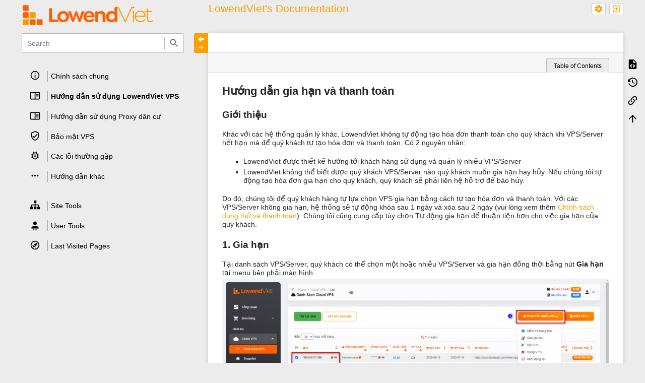

--- FILE ---
content_type: text/html; charset=utf-8
request_url: https://wiki.lowendviet.com/doku.php?id=guide-manage-renew
body_size: 11598
content:
<!DOCTYPE html>
<html class="edge no-js" lang="en" dir="ltr">
<head>
<meta charset="utf-8" />
<meta name="viewport" content="width=device-width, initial-scale=1.0" />
<meta name="generator" content="DokuWiki"/>
<meta name="robots" content="index,follow"/>
<meta name="keywords" content="guide-manage-renew"/>
<link rel="search" type="application/opensearchdescription+xml" href="/lib/exe/opensearch.php" title="LowendViet's Documentation"/>
<link rel="start" href="/"/>
<link rel="contents" href="/doku.php?id=guide-manage-renew&amp;do=index" title="Sitemap"/>
<link rel="manifest" href="/lib/exe/manifest.php"/>
<link rel="alternate" type="application/rss+xml" title="Recent Changes" href="/feed.php"/>
<link rel="alternate" type="application/rss+xml" title="Current namespace" href="/feed.php?mode=list&amp;ns="/>
<link rel="alternate" type="text/html" title="Plain HTML" href="/doku.php?do=export_xhtml&amp;id=guide-manage-renew"/>
<link rel="alternate" type="text/plain" title="Wiki Markup" href="/doku.php?do=export_raw&amp;id=guide-manage-renew"/>
<link rel="canonical" href="https://wiki.lowendviet.com/doku.php?id=guide-manage-renew"/>
<link rel="stylesheet" href="/lib/exe/css.php?t=sprintdoc&amp;tseed=c72d27214980654047e55728365908b8"/>
<!--[if gte IE 9]><!-->
<script type="b34766d429d439466934e2df-text/javascript">/*<![CDATA[*/var NS='';var JSINFO = {"template":{"sprintdoc":{"sidebar_toggle_elements":"h1,h2,h3,h4,h5"}},"id":"guide-manage-renew","namespace":"","ACT":"show","useHeadingNavigation":0,"useHeadingContent":0};
/*!]]>*/</script>
<script charset="utf-8" src="https://cdnjs.cloudflare.com/ajax/libs/jquery/3.5.1/jquery.min.js" defer="defer" type="b34766d429d439466934e2df-text/javascript"></script>
<script charset="utf-8" src="https://cdnjs.cloudflare.com/ajax/libs/jqueryui/1.12.1/jquery-ui.min.js" defer="defer" type="b34766d429d439466934e2df-text/javascript"></script>
<script charset="utf-8" src="/lib/exe/js.php?t=sprintdoc&amp;tseed=c72d27214980654047e55728365908b8" defer="defer" type="b34766d429d439466934e2df-text/javascript"></script>
<!--<![endif]-->
<title>guide-manage-renew [LowendViet's Documentation]</title>

<script type="b34766d429d439466934e2df-text/javascript">(function(H){H.className=H.className.replace(/\bno-js\b/,'js')})(document.documentElement)</script>

<link rel="apple-touch-icon" sizes="57x57" href="/lib/exe/fetch.php?w=57&amp;h=57&amp;crop=1&amp;tok=50590d&amp;media=wiki:logo.png" />
<link rel="apple-touch-icon" sizes="60x60" href="/lib/exe/fetch.php?w=60&amp;h=60&amp;crop=1&amp;tok=d97981&amp;media=wiki:logo.png" />
<link rel="apple-touch-icon" sizes="72x72" href="/lib/exe/fetch.php?w=72&amp;h=72&amp;crop=1&amp;tok=72b5f2&amp;media=wiki:logo.png" />
<link rel="apple-touch-icon" sizes="76x76" href="/lib/exe/fetch.php?w=76&amp;h=76&amp;crop=1&amp;tok=5cd889&amp;media=wiki:logo.png" />
<link rel="apple-touch-icon" sizes="114x114" href="/lib/exe/fetch.php?w=114&amp;h=114&amp;crop=1&amp;tok=eefe16&amp;media=wiki:logo.png" />
<link rel="apple-touch-icon" sizes="120x120" href="/lib/exe/fetch.php?w=120&amp;h=120&amp;crop=1&amp;tok=636370&amp;media=wiki:logo.png" />
<link rel="apple-touch-icon" sizes="144x144" href="/lib/exe/fetch.php?w=144&amp;h=144&amp;crop=1&amp;tok=d4a7b0&amp;media=wiki:logo.png" />
<link rel="apple-touch-icon" sizes="152x152" href="/lib/exe/fetch.php?w=152&amp;h=152&amp;crop=1&amp;tok=ed7db7&amp;media=wiki:logo.png" />
<link rel="apple-touch-icon" sizes="180x180" href="/lib/exe/fetch.php?w=180&amp;h=180&amp;crop=1&amp;tok=4bc93f&amp;media=wiki:logo.png" />
<link rel="icon" sizes="32x32" href="/lib/exe/fetch.php?w=32&amp;h=32&amp;crop=1&amp;tok=198fc0&amp;media=wiki:logo-32x32.png" />
<link rel="icon" sizes="96x96" href="/lib/exe/fetch.php?w=96&amp;h=96&amp;crop=1&amp;tok=5172d0&amp;media=wiki:logo.png" />
<link rel="icon" sizes="192x192" href="/lib/exe/fetch.php?w=192&amp;h=192&amp;crop=1&amp;tok=de09eb&amp;media=wiki:logo.png" />
<meta name="msapplication-square70x70logo" content="/lib/exe/fetch.php?w=70&amp;h=70&amp;crop=1&amp;tok=3c81e6&amp;media=wiki:logo.png" />
<meta name="msapplication-square310x310logo" content="/lib/exe/fetch.php?w=310&amp;h=310&amp;crop=1&amp;tok=94c7e2&amp;media=wiki:logo.png" />
<meta name="msapplication-wide310x150logo" content="/lib/exe/fetch.php?w=310&amp;h=150&amp;crop=1&amp;tok=3b1fa1&amp;media=wiki:logo-wide.png" />
</head>
<body id="dokuwiki__top" class="do-show showSidebar header-compact">

<div id="dokuwiki__site" class="dokuwiki mode_show tpl_sprintdoc   ">
        
        <div id="spr__direct" class="nav-direct no-print">
            <div class="container">
                <div class="row">
                    <div class="col-xs-12">

                        <p>
                            <span class="sr-out">jump to: </span>
                            <span class="skip">
                                <a rel="nofollow" href="#qsearch__in">Search</a><span class="sr-out"> /</span>
                                <a rel="nofollow" href="#dokuwiki__usertools">User Tools</a><span class="sr-out"> /</span>
                                <a rel="nofollow" href="#dokuwiki__content">Main Content</a><span class="sr-out"> /</span>
                                <a rel="nofollow" href="#spr__toggle-content">Change Content Width</a>
                            </span>
                        </p>

                        <hr class="structure" />

                    </div><!-- .col -->
                </div><!-- .row -->
            </div><!-- .container -->
        </div><!-- .nav-direct -->



    <div class="page-wrapper hasSidebar">
        
        <div id="dokuwiki__header" class="header  no-print">
            <div class="container">
                <div class="row">
                    <div class="col-xs-12">
                        <div class="claim main-sidebar">
                            <div class="menu-togglelink mobile-only">
                                <a href="#">
                                    <span class="sr-out">Show/Hide Navigation</span>
                                </a>
                            </div>

                            <div class="logo"><a href="/doku.php?id=start"  accesskey="h" title="[H]"><img class="mobile-hide" src="/lib/exe/fetch.php?h=250&amp;crop=0&amp;tok=376a8a&amp;media=wiki:logo-wide.png" alt="LowendViet's Documentation - homepage link" />
</a><a href="/doku.php?id=start"  accesskey="h" title="[H]"><img class="mobile-only" src="/lib/exe/fetch.php?w=32&amp;h=32&amp;crop=1&amp;tok=198fc0&amp;media=wiki:logo-32x32.png" alt="LowendViet's Documentation - homepage link" />
</a><hr class="structure" /></div>                            <div class="main-title">
                                                                    <p class="title mobile-only">LowendViet's Documentation</p>
                                                            </div><!-- .main-title -->

                            <div class="menu-tool-select">
                                <h5 class="sr-only" role="heading" aria-level="2">Tools</h5>
                                <form action="/doku.php" method="get" accept-charset="utf-8"><div class="no"><input type="hidden" name="id" value="guide-manage-renew" /><select name="do" class="edit quickselect" title="Tools"><option value=""></option><optgroup label="Page Tools"><option value="edit">Show pagesource</option><option value="revisions">Old revisions</option><option value="backlink">Backlinks</option></optgroup><optgroup label="Site Tools"><option value="recent">Recent Changes</option><option value="media">Media Manager</option><option value="index">Sitemap</option></optgroup><optgroup label="User Tools"><option value="login">Log In</option></optgroup></select><button type="submit">&gt;</button></div></form>                            </div><!-- .menu-tool-select -->
                        </div><!-- .headings -->
                    </div><!-- .col -->


                    <div class="col-xs-12">
                        <div class="main-title desktop-only">
                                                            <p class="title">LowendViet's Documentation</p>
                                                                                </div><!-- .main-title -->
                    </div><!-- .col -->

                </div><!-- .row -->
            </div><!-- .container -->
        </div><!-- .header -->
        
        <div class="sr-only nav-area-head">
            <h5 class="sr-only" role="heading" aria-level="1">menus and quick search</h5>
        </div><!-- .nav-area-head -->

        <div class="tools">
            <div class="container">
                <div class="row">
                    <div class="col-xs-12">
                        <div class="search main-sidebar">
                            <h6 class="sr-only" role="heading" aria-level="2">quick search</h6><p class="toggleSearch"><a href="#qsearch__out"><span class="prefix">Jump to quick search</span></a></p><form action="/doku.php?id=start" method="get" role="search" class="search doku_form" id="dw__search" accept-charset="utf-8"><input type="hidden" name="do" value="search" /><input type="hidden" name="id" value="guide-manage-renew" /><div class="no"><input name="q" type="text" class="edit" title="[F]" accesskey="f" placeholder="Search" autocomplete="off" id="qsearch__in" value="" /><button value="1" type="submit" title="Search">Search</button><div id="qsearch__out" class="ajax_qsearch JSpopup"></div></div></form>                        </div><!-- .search -->

                        <div class="sidebarheader main-sidebar">
                                                    </div><!-- .sidebarheader -->

                        <div id="dokuwiki__aside">

                            
                            <div id="sidebarId" class="0838fecfbd2ae7e09c7871ecf6313a4b"></div><nav class="nav-main"><script type="b34766d429d439466934e2df-application/javascript">
                        document.getElementsByClassName("nav-main")[0].style.visibility = "hidden";
                     </script>
<h2 class="sectionedit1" id="chinh_sach_chung_information-outlinesvg">Chính sách chung @information-outline.svg</h2>
<div class="level2">
<ul>
<li class="level1"><div class="li"> <a href="/doku.php?id=policy-trial" class="wikilink1" title="policy-trial" data-wiki-id="policy-trial">Dùng thử và trả phí</a></div>
</li>
<li class="level1"><div class="li"> <a href="/doku.php?id=policy-tos" class="wikilink1" title="policy-tos" data-wiki-id="policy-tos">Điều khoản sử dụng</a></div>
</li>
<li class="level1"><div class="li"> <a href="/doku.php?id=policy-security" class="wikilink1" title="policy-security" data-wiki-id="policy-security">Chính sách bảo mật</a></div>
</li>
<li class="level1"><div class="li"> <a href="/doku.php?id=policy-vat-invoices" class="wikilink1" title="policy-vat-invoices" data-wiki-id="policy-vat-invoices">Chính sách hoá đơn</a></div>
</li>
<li class="level1"><div class="li"> <a href="/doku.php?id=policy-sla" class="wikilink1" title="policy-sla" data-wiki-id="policy-sla">Cam kết chất lượng dịch vụ – SLA</a></div>
</li>
<li class="level1"><div class="li"> <a href="/doku.php?id=policy-referrals" class="wikilink1" title="policy-referrals" data-wiki-id="policy-referrals">Chính sách hoa hồng</a></div>
</li>
<li class="level1"><div class="li"> <a href="/doku.php?id=policy-hosting" class="wikilink1" title="policy-hosting" data-wiki-id="policy-hosting">Chính sách sử dụng dịch vụ Hosting</a></div>
</li>
<li class="level1"><div class="li"> <a href="/doku.php?id=policy-about" class="wikilink1" title="policy-about" data-wiki-id="policy-about">Về LowendViet</a></div>
</li>
<li class="level1"><div class="li"> <a href="/doku.php?id=policy-version" class="wikilink2" title="policy-version" rel="nofollow" data-wiki-id="policy-version">Lịch sử cập nhật</a></div>
</li>
</ul>

</div>
<!-- EDIT{&quot;target&quot;:&quot;section&quot;,&quot;name&quot;:&quot;Ch\u00ednh s\u00e1ch chung @information-outline.svg&quot;,&quot;hid&quot;:&quot;chinh_sach_chung_information-outlinesvg&quot;,&quot;codeblockOffset&quot;:0,&quot;secid&quot;:1,&quot;range&quot;:&quot;1-517&quot;} -->
<h2 class="sectionedit2" id="huớng_dẫn_sử_dụng_lowendviet_vps_book-open-outlinesvg">Hướng dẫn sử dụng LowendViet VPS @ book-open-outline.svg</h2>
<div class="level2">
<ul>
<li class="level1"><div class="li"> <a href="/doku.php?id=guide-register" class="wikilink1" title="guide-register" data-wiki-id="guide-register">Đăng ký tài khoản</a></div>
</li>
<li class="level1"><div class="li"> <a href="/doku.php?id=guide-order" class="wikilink1" title="guide-order" data-wiki-id="guide-order">Đặt hàng và thanh toán</a></div>
</li>
<li class="level1"><div class="li"> <a href="/doku.php?id=guide-topup" class="wikilink1" title="guide-topup" data-wiki-id="guide-topup">Hướng dẫn nạp tiền vào ví</a></div>
</li>
<li class="level1"><div class="li"> <a href="/doku.php?id=guide-remote" class="wikilink1" title="guide-remote" data-wiki-id="guide-remote">Hướng dẫn đăng nhập VPS Windows</a></div>
</li>
<li class="level1"><div class="li"> <a href="/doku.php?id=guide-remote-ssh" class="wikilink1" title="guide-remote-ssh" data-wiki-id="guide-remote-ssh">Hướng dẫn đăng nhập VPS Linux</a></div>
</li>
<li class="level1"><div class="li"> <a href="/doku.php?id=guide-mobile-remote-desktop" class="wikilink1" title="guide-mobile-remote-desktop" data-wiki-id="guide-mobile-remote-desktop">Hướng dẫn kết nối VPS Windows trên điện thoại iPhone/Android</a></div>
</li>
<li class="level1"><div class="li"> <a href="/doku.php?id=guide-mac-os-remote-desktop" class="wikilink1" title="guide-mac-os-remote-desktop" data-wiki-id="guide-mac-os-remote-desktop">Hướng dẫn kết nối VPS Windows trên Mac OS</a></div>
</li>
<li class="level1"><div class="li"> <a href="/doku.php?id=guide-connect-vps-by-private-key" class="wikilink1" title="guide-connect-vps-by-private-key" data-wiki-id="guide-connect-vps-by-private-key">Hướng dẫn sử dụng key để đăng nhập VPS thay mật khẩu</a></div>
</li>
<li class="level1"><div class="li"> <a href="/doku.php?id=guide-2fa-security" class="wikilink1" title="guide-2fa-security" data-wiki-id="guide-2fa-security">Hướng dẫn sử dụng tính năng bảo mật tài khoản 2FA</a></div>
</li>
<li class="level1 node"><div class="li"> <a href="/doku.php?id=guide-some-error-when-connect-vps" class="wikilink2" title="guide-some-error-when-connect-vps" rel="nofollow" data-wiki-id="guide-some-error-when-connect-vps">Hướng dẫn xử lý các lỗi kết nối thường gặp</a></div>
<ul>
<li class="level3"><div class="li"> <a href="/doku.php?id=guide-vps-windows-connect-error" class="wikilink1" title="guide-vps-windows-connect-error" data-wiki-id="guide-vps-windows-connect-error">Các lỗi thường gặp trên VPS Windows</a></div>
</li>
</ul>
</li>
<li class="level1 node"><div class="li"> <a href="/doku.php?id=guide-manage" class="wikilink1" title="guide-manage" data-wiki-id="guide-manage">Quản lý VPS với LEV VPS Manager</a></div>
<ul>
<li class="level3"><div class="li"> <a href="/doku.php?id=guide-manage-basic" class="wikilink1" title="guide-manage-basic" data-wiki-id="guide-manage-basic">Chức năng cơ bản</a></div>
</li>
<li class="level3"><div class="li"> <a href="/doku.php?id=guide-manage-web-remote" class="wikilink1" title="guide-manage-web-remote" data-wiki-id="guide-manage-web-remote">Web remote</a></div>
</li>
<li class="level3"><div class="li"> <a href="/doku.php?id=guide-manage-export-rdp" class="wikilink1" title="guide-manage-export-rdp" data-wiki-id="guide-manage-export-rdp">Xuất file</a></div>
</li>
<li class="level3"><div class="li"> <a href="/doku.php?id=guide-manage-rebuild" class="wikilink1" title="guide-manage-rebuild" data-wiki-id="guide-manage-rebuild">Cài lại hệ điều hành</a></div>
</li>
<li class="level3"><div class="li"> <a href="/doku.php?id=guide-manage-snapshot" class="wikilink1" title="guide-manage-snapshot" data-wiki-id="guide-manage-snapshot">Nhân bản VPS với Snapshot/Restore</a></div>
</li>
<li class="level3"><div class="li"> <a href="/doku.php?id=guide-manage-backup" class="wikilink1" title="guide-manage-backup" data-wiki-id="guide-manage-backup">Tự đông sao lưu</a></div>
</li>
<li class="level3"><div class="li"> <a href="/doku.php?id=guide-manage-transfer" class="wikilink1" title="guide-manage-transfer" data-wiki-id="guide-manage-transfer">Chuyển giao VPS</a></div>
</li>
<li class="level3"><div class="li"> <a href="/doku.php?id=guide-manage-renew" class="wikilink1" title="guide-manage-renew" data-wiki-id="guide-manage-renew">Gia hạn</a></div>
</li>
<li class="level3"><div class="li"> <a href="/doku.php?id=guide-manage-rgc" class="wikilink1" title="guide-manage-rgc" data-wiki-id="guide-manage-rgc">Remote Gateway Center (RGC)</a></div>
</li>
<li class="level3"><div class="li"> <a href="/doku.php?id=guide-vps-change" class="wikilink1" title="guide-vps-change" data-wiki-id="guide-vps-change">Hướng dẫn tự đổi mới VPS</a></div>
</li>
<li class="level3"><div class="li"> <a href="/doku.php?id=guide-lpoint" class="wikilink1" title="guide-lpoint" data-wiki-id="guide-lpoint">&quot;Loyalty Point&quot; - Đơn vị thanh toán mới của LowendViet</a></div>
</li>
</ul>
</li>
<li class="level1 node"><div class="li"> <a href="/doku.php?id=guide-proxy-manage" class="wikilink1" title="guide-proxy-manage" data-wiki-id="guide-proxy-manage">Quản lý Proxy với LEV Proxy Manager</a></div>
<ul>
<li class="level3"><div class="li"> <a href="/doku.php?id=guide-proxy-basic" class="wikilink1" title="guide-proxy-basic" data-wiki-id="guide-proxy-basic">Chức năng cơ bản</a></div>
</li>
<li class="level3"><div class="li"> <a href="/doku.php?id=guide-proxy-detail" class="wikilink1" title="guide-proxy-detail" data-wiki-id="guide-proxy-detail">Chức năng điều khiển cho từng proxy</a></div>
</li>
</ul>
</li>
<li class="level1"><div class="li"> <a href="/doku.php?id=guide-team" class="wikilink1" title="guide-team" data-wiki-id="guide-team">Quản lý VPS theo team với LowendViet</a></div>
</li>
<li class="level1"><div class="li"> <a href="/doku.php?id=other-rdc" class="wikilink1" title="other-rdc" data-wiki-id="other-rdc">Hướng dẫn quản lý thuận tiện nhiều VPS</a></div>
</li>
<li class="level1"><div class="li"> <a href="/doku.php?id=hosting-order" class="wikilink1" title="hosting-order" data-wiki-id="hosting-order">Hướng dẫn đặt hàng dịch vụ Hosting</a></div>
</li>
</ul>

</div>
<!-- EDIT{&quot;target&quot;:&quot;section&quot;,&quot;name&quot;:&quot;H\u01b0\u1edbng d\u1eabn s\u1eed d\u1ee5ng LowendViet VPS @ book-open-outline.svg&quot;,&quot;hid&quot;:&quot;hu\u1edbng_d\u1eabn_s\u1eed_d\u1ee5ng_lowendviet_vps_book-open-outlinesvg&quot;,&quot;codeblockOffset&quot;:0,&quot;secid&quot;:2,&quot;range&quot;:&quot;518-2576&quot;} -->
<h2 class="sectionedit3" id="huớng_dẫn_sử_dụng_proxy_dan_cu_book-open-outlinesvg">Hướng dẫn sử dụng Proxy dân cư @ book-open-outline.svg</h2>
<div class="level2">
<ul>
<li class="level1"><div class="li"> <a href="/doku.php?id=guide-order-rsd-proxy" class="wikilink2" title="guide-order-rsd-proxy" rel="nofollow" data-wiki-id="guide-order-rsd-proxy">Hướng dẫn thao tác mua hàng trên LowendViet</a></div>
</li>
<li class="level1"><div class="li"> <a href="/doku.php?id=guide-redem-cd-key" class="wikilink1" title="guide-redem-cd-key" data-wiki-id="guide-redem-cd-key">Hướng dẫn đổi CDKey</a></div>
</li>
<li class="level1 node"><div class="li"> <a href="/doku.php?id=guide-922proxy" class="wikilink2" title="guide-922proxy" rel="nofollow" data-wiki-id="guide-922proxy">Hướng dẫn sử dụng trong giao diện 922Proxy</a></div>
<ul>
<li class="level3"><div class="li"> <a href="/doku.php?id=rsd-authentication" class="wikilink1" title="rsd-authentication" data-wiki-id="rsd-authentication">User &amp; Pass Authentication</a></div>
</li>
<li class="level3"><div class="li"> <a href="/doku.php?id=rsd-subaccount" class="wikilink1" title="rsd-subaccount" data-wiki-id="rsd-subaccount">Sub-account: thiết lập tài khoản phụ</a></div>
</li>
</ul>
</li>
<li class="level1 node"><div class="li"> <a href="/doku.php?id=guide-proxy-use-socks5-proxy-manager" class="wikilink2" title="guide-proxy-use-socks5-proxy-manager" rel="nofollow" data-wiki-id="guide-proxy-use-socks5-proxy-manager">Hướng dẫn sử dụng phần mềm SOCKS5 PROXY MANAGER (922Proxy)</a></div>
<ul>
<li class="level3"><div class="li"> <a href="/doku.php?id=rsd-giai-thich-tinh-nang" class="wikilink1" title="rsd-giai-thich-tinh-nang" data-wiki-id="rsd-giai-thich-tinh-nang">Giải thích tính năng</a></div>
</li>
<li class="level3"><div class="li"> <a href="/doku.php?id=port-proxy" class="wikilink1" title="port-proxy" data-wiki-id="port-proxy">Port Proxy</a></div>
</li>
<li class="level3"><div class="li"> <a href="/doku.php?id=program-proxy" class="wikilink1" title="program-proxy" data-wiki-id="program-proxy">Program Proxy</a></div>
</li>
<li class="level3"><div class="li"> <a href="/doku.php?id=trich-xuat-api" class="wikilink1" title="trich-xuat-api" data-wiki-id="trich-xuat-api">Trích xuất API</a></div>
</li>
</ul>
</li>
<li class="level1 node"><div class="li"> <a href="/doku.php?id=guide-use-proxy-3rd-app" class="wikilink1" title="guide-use-proxy-3rd-app" data-wiki-id="guide-use-proxy-3rd-app">Hướng dẫn tích hợp Proxy vào phần mềm bên thứ ba</a></div>
<ul>
<li class="level3"><div class="li"> <a href="/doku.php?id=antidetect-browser" class="wikilink1" title="antidetect-browser" data-wiki-id="antidetect-browser">Anti-detection browser</a></div>
</li>
<li class="level3"><div class="li"> <a href="/doku.php?id=window-computer-setup" class="wikilink1" title="window-computer-setup" data-wiki-id="window-computer-setup">Window computer setup</a></div>
</li>
<li class="level3"><div class="li"> <a href="/doku.php?id=google-chrome-extension" class="wikilink1" title="google-chrome-extension" data-wiki-id="google-chrome-extension">Hướng dẫn setup Google Chrome Extension</a></div>
</li>
<li class="level3"><div class="li"> <a href="/doku.php?id=firefox-browser-extension" class="wikilink1" title="firefox-browser-extension" data-wiki-id="firefox-browser-extension">Hướng dẫn setup Firefox Browser Extension</a></div>
</li>
<li class="level3"><div class="li"> <a href="/doku.php?id=fast-setup-for-chrome" class="wikilink1" title="fast-setup-for-chrome" data-wiki-id="fast-setup-for-chrome">Hướng dẫn nhanh chóng thiết lập proxy cho Google Chrome</a></div>
</li>
<li class="level3"><div class="li"> <a href="/doku.php?id=proxifier" class="wikilink1" title="proxifier" data-wiki-id="proxifier">Phần mềm Proxifier</a></div>
</li>
</ul>
</li>
</ul>

</div>
<!-- EDIT{&quot;target&quot;:&quot;section&quot;,&quot;name&quot;:&quot;H\u01b0\u1edbng d\u1eabn s\u1eed d\u1ee5ng Proxy d\u00e2n c\u01b0 @ book-open-outline.svg&quot;,&quot;hid&quot;:&quot;hu\u1edbng_d\u1eabn_s\u1eed_d\u1ee5ng_proxy_dan_cu_book-open-outlinesvg&quot;,&quot;codeblockOffset&quot;:0,&quot;secid&quot;:3,&quot;range&quot;:&quot;2577-3814&quot;} -->
<h2 class="sectionedit4" id="bảo_mật_vps_shield-check-outlinesvg">Bảo mật VPS @shield-check-outline.svg</h2>
<div class="level2">
<ul>
<li class="level1"><div class="li"> <a href="/doku.php?id=security-password" class="wikilink1" title="security-password" data-wiki-id="security-password">Hướng dẫn một mật khẩu an toàn</a></div>
</li>
<li class="level2"><div class="li"> <a href="/doku.php?id=security-change-password" class="wikilink1" title="security-change-password" data-wiki-id="security-change-password">Hướng dẫn đổi mật khẩu VPS/Server Windows</a></div>
</li>
<li class="level2"><div class="li"> <a href="/doku.php?id=guide-change-pw-linux-vps" class="wikilink1" title="guide-change-pw-linux-vps" data-wiki-id="guide-change-pw-linux-vps">Hướng dẫn đổi mật khẩu VPS Linux</a></div>
</li>
<li class="level2"><div class="li"> <a href="/doku.php?id=security-change-port" class="wikilink1" title="security-change-port" data-wiki-id="security-change-port">Hướng dẫn đổi port Remote tăng bảo mật cho VPS/Server Windows</a></div>
</li>
<li class="level2"><div class="li"> <a href="/doku.php?id=guide-change-port-linux-vps" class="wikilink1" title="guide-change-port-linux-vps" data-wiki-id="guide-change-port-linux-vps">Hướng dẫn đổi Port SSH VPS Linux</a></div>
</li>
<li class="level2"><div class="li"> <a href="/doku.php?id=security-change-username" class="wikilink1" title="security-change-username" data-wiki-id="security-change-username">Hướng dẫn đổi username mặc định cho VPS/Server</a></div>
</li>
<li class="level2"><div class="li"> <a href="/doku.php?id=security-update" class="wikilink1" title="security-update" data-wiki-id="security-update">Hướng dẫn Update Windows</a></div>
</li>
<li class="level2"><div class="li"> <a href="/doku.php?id=security-add-account" class="wikilink1" title="security-add-account" data-wiki-id="security-add-account">Hướng dẫn thêm tài khoản Windows</a></div>
</li>
<li class="level2"><div class="li"> <a href="/doku.php?id=security-add-fw-rule" class="wikilink1" title="security-add-fw-rule" data-wiki-id="security-add-fw-rule">Hướng dẫn mở port trên tường lửa Windows</a></div>
</li>
<li class="level2"><div class="li"> <a href="/doku.php?id=security-view-rdp-event" class="wikilink1" title="security-view-rdp-event" data-wiki-id="security-view-rdp-event">Hướng dẫn tra cứu IP đã truy cập vào VPS/Windows</a></div>
</li>
<li class="level2"><div class="li"> <a href="/doku.php?id=security-preinstalled-sw" class="wikilink1" title="security-preinstalled-sw" data-wiki-id="security-preinstalled-sw">Danh sách các phần mềm cài sẵn</a></div>
</li>
<li class="level2"><div class="li"> <a href="/doku.php?id=security-rdp-guard-unblock-ip" class="wikilink1" title="security-rdp-guard-unblock-ip" data-wiki-id="security-rdp-guard-unblock-ip">Hướng dẫn xoá blocked IP trên RDPGuard</a></div>
</li>
<li class="level2"><div class="li"> <a href="/doku.php?id=security-linux-ssh-key" class="wikilink2" title="security-linux-ssh-key" rel="nofollow" data-wiki-id="security-linux-ssh-key">Hướng dẫn sử dụng key để đăng nhập VPS Linux thay mật khẩu</a></div>
</li>
</ul>

</div>
<!-- EDIT{&quot;target&quot;:&quot;section&quot;,&quot;name&quot;:&quot;B\u1ea3o m\u1eadt VPS @shield-check-outline.svg&quot;,&quot;hid&quot;:&quot;b\u1ea3o_m\u1eadt_vps_shield-check-outlinesvg&quot;,&quot;codeblockOffset&quot;:0,&quot;secid&quot;:4,&quot;range&quot;:&quot;3815-4969&quot;} -->
<h2 class="sectionedit5" id="cac_lỗi_thuờng_gặp_bug-outlinesvg">Các lỗi thường gặp @bug-outline.svg</h2>
<div class="level2">
<ul>
<li class="level1"><div class="li"> <a href="/doku.php?id=err-virus" class="wikilink1" title="err-virus" data-wiki-id="err-virus">VPS bị nhiễm virus/malware</a></div>
</li>
<li class="level2"><div class="li"> <a href="/doku.php?id=err-copy-paste" class="wikilink1" title="err-copy-paste" data-wiki-id="err-copy-paste">Lỗi không Copy/Paste được giữa VPS và PC</a></div>
</li>
</ul>

</div>
<!-- EDIT{&quot;target&quot;:&quot;section&quot;,&quot;name&quot;:&quot;C\u00e1c l\u1ed7i th\u01b0\u1eddng g\u1eb7p @bug-outline.svg&quot;,&quot;hid&quot;:&quot;cac_l\u1ed7i_thu\u1eddng_g\u1eb7p_bug-outlinesvg&quot;,&quot;codeblockOffset&quot;:0,&quot;secid&quot;:5,&quot;range&quot;:&quot;4970-5151&quot;} -->
<h2 class="sectionedit6" id="huớng_dẫn_khac_dots-horizontalsvg">Hướng dẫn khác @ dots-horizontal.svg</h2>
<div class="level2">
<ul>
<li class="level1"><div class="li"> <a href="/doku.php?id=other-fake-ip" class="wikilink1" title="other-fake-ip" data-wiki-id="other-fake-ip">Hướng dẫn fake IP</a></div>
</li>
<li class="level2"><div class="li"> <a href="/doku.php?id=other-extend-disk-linux" class="wikilink1" title="other-extend-disk-linux" data-wiki-id="other-extend-disk-linux">Hướng dẫn mở rộng ổ đĩa trên Linux</a></div>
</li>
<li class="level2"><div class="li"> <a href="/doku.php?id=security-how-to-install-software-linux" class="wikilink1" title="security-how-to-install-software-linux" data-wiki-id="security-how-to-install-software-linux">Hướng dẫn cài đặt phần mềm trên Linux</a></div>
</li>
<li class="level2"><div class="li"> <a href="/doku.php?id=other-rdp-session" class="wikilink1" title="other-rdp-session" data-wiki-id="other-rdp-session">Hướng dẫn giữ session cho Windows</a></div>
</li>
<li class="level2"><div class="li"> <a href="/doku.php?id=security-ccproxy-guide" class="wikilink1" title="security-ccproxy-guide" data-wiki-id="security-ccproxy-guide">Hướng dẫn cài đặt CCProxy để biến VPS thành proxy/socks5</a></div>
</li>
<li class="level2"><div class="li"> <a href="/doku.php?id=other-lev-vpn" class="wikilink1" title="other-lev-vpn" data-wiki-id="other-lev-vpn">Hướng dẫn sử dụng LEVVPN</a></div>
</li>
<li class="level2"><div class="li"> <a href="/doku.php?id=other-cmd" class="wikilink1" title="other-cmd" data-wiki-id="other-cmd">Chạy dòng lệnh với quyền Admin</a></div>
</li>
<li class="level2"><div class="li"> <a href="/doku.php?id=other-more-parallel-rdp" class="wikilink1" title="other-more-parallel-rdp" data-wiki-id="other-more-parallel-rdp">Hướng dẫn Remote song song nhiều tài khoản tới 1 VPS/Server</a></div>
</li>
<li class="level2"><div class="li"> <a href="/doku.php?id=other-disable-ipv6" class="wikilink1" title="other-disable-ipv6" data-wiki-id="other-disable-ipv6">Disable IPv6</a></div>
</li>
<li class="level2"><div class="li"> <a href="/doku.php?id=other-dns" class="wikilink1" title="other-dns" data-wiki-id="other-dns">Hướng dẫn đổi DNS cho máy chủ Windows</a></div>
</li>
<li class="level2"><div class="li"> <a href="/doku.php?id=whoer-guidle" class="wikilink1" title="whoer-guidle" data-wiki-id="whoer-guidle">Hướng dẫn tối đa điểm số Whoer.net</a></div>
</li>
<li class="level2"><div class="li"> <a href="/doku.php?id=other-cookie-backup-restore" class="wikilink1" title="other-cookie-backup-restore" data-wiki-id="other-cookie-backup-restore">Hướng dẫn backup/restore cookie trình duyệt</a></div>
</li>
<li class="level2"><div class="li"> <a href="/doku.php?id=other-ping-to-vps" class="wikilink1" title="other-ping-to-vps" data-wiki-id="other-ping-to-vps">Hướng dẫn mở/khóa ping trên VPS windows</a></div>
</li>
<li class="level2"><div class="li"> <a href="/doku.php?id=other-fiber-cut" class="wikilink1" title="other-fiber-cut" data-wiki-id="other-fiber-cut">Hướng dẫn xử lý khi kết nối VPS kém hoặc lag/giật do mạng đứt cáp quang</a></div>
</li>
<li class="level2"><div class="li"> <a href="/doku.php?id=other-disable-ipv6" class="wikilink1" title="other-disable-ipv6" data-wiki-id="other-disable-ipv6">Hướng dẫn disable tính năng IPv6 cho Windows</a></div>
</li>
<li class="level2"><div class="li"> <a href="/doku.php?id=other-setting-ipv6-linux" class="wikilink1" title="other-setting-ipv6-linux" data-wiki-id="other-setting-ipv6-linux">Hướng dẫn enable tính năng IPv6 cho Linux</a></div>
</li>
<li class="level2"><div class="li"> <a href="/doku.php?id=other-setting-ipv6-proxy" class="wikilink1" title="other-setting-ipv6-proxy" data-wiki-id="other-setting-ipv6-proxy">Hướng dẫn setup hàng trăm proxy IPv6 trên Linux</a></div>
</li>
<li class="level2"><div class="li"> <a href="/doku.php?id=other-resgistering-for-tiktok-us" class="wikilink1" title="other-resgistering-for-tiktok-us" data-wiki-id="other-resgistering-for-tiktok-us">Hướng dẫn đăng ký Tiktok Shop US</a></div>
</li>
</ul>

</div>
<!-- EDIT{&quot;target&quot;:&quot;section&quot;,&quot;name&quot;:&quot;H\u01b0\u1edbng d\u1eabn kh\u00e1c @ dots-horizontal.svg&quot;,&quot;hid&quot;:&quot;hu\u1edbng_d\u1eabn_khac_dots-horizontalsvg&quot;,&quot;codeblockOffset&quot;:0,&quot;secid&quot;:6,&quot;range&quot;:&quot;5152-&quot;} --></nav>
<nav class="nav-sitetools">
    <div class="nav"><a href="#sidebar-site-tools" role="heading" aria-level="2">
        <span class="ico"><svg xmlns="http://www.w3.org/2000/svg" xmlns:xlink="http://www.w3.org/1999/xlink" version="1.1" width="24" height="24" viewBox="0 0 24 24"><path d="M9,2V8H11V11H5C3.89,11 3,11.89 3,13V16H1V22H7V16H5V13H11V16H9V22H15V16H13V13H19V16H17V22H23V16H21V13C21,11.89 20.11,11 19,11H13V8H15V2H9Z" /></svg></span>
        <span class="lbl">Site Tools</span>
    </a></div>
    <div class="nav-panel level1">
        <ul id="sidebar-site-tools" class="toollist">
            <li class="toollist__listitem recent"><a href="/doku.php?id=guide-manage-renew&amp;do=recent" title="Recent Changes [r]" rel="nofollow" accesskey="r"><span>Recent Changes</span><svg xmlns="http://www.w3.org/2000/svg" width="24" height="24" viewBox="0 0 24 24"><path d="M15 13h1.5v2.82l2.44 1.41-.75 1.3L15 16.69V13m4-5H5v11h4.67c-.43-.91-.67-1.93-.67-3a7 7 0 0 1 7-7c1.07 0 2.09.24 3 .67V8M5 21a2 2 0 0 1-2-2V5c0-1.11.89-2 2-2h1V1h2v2h8V1h2v2h1a2 2 0 0 1 2 2v6.1c1.24 1.26 2 2.99 2 4.9a7 7 0 0 1-7 7c-1.91 0-3.64-.76-4.9-2H5m11-9.85A4.85 4.85 0 0 0 11.15 16c0 2.68 2.17 4.85 4.85 4.85A4.85 4.85 0 0 0 20.85 16c0-2.68-2.17-4.85-4.85-4.85z"/></svg></a></li><li class="toollist__listitem media"><a href="/doku.php?id=guide-manage-renew&amp;do=media&amp;ns=" title="Media Manager" rel="nofollow"><span>Media Manager</span><svg xmlns="http://www.w3.org/2000/svg" width="24" height="24" viewBox="0 0 24 24"><path d="M7 15l4.5-6 3.5 4.5 2.5-3L21 15m1-11h-8l-2-2H6a2 2 0 0 0-2 2v12a2 2 0 0 0 2 2h16a2 2 0 0 0 2-2V6a2 2 0 0 0-2-2M2 6H0v14a2 2 0 0 0 2 2h18v-2H2V6z"/></svg></a></li><li class="toollist__listitem index"><a href="/doku.php?id=guide-manage-renew&amp;do=index" title="Sitemap [x]" rel="nofollow" accesskey="x"><span>Sitemap</span><svg xmlns="http://www.w3.org/2000/svg" width="24" height="24" viewBox="0 0 24 24"><path d="M3 3h6v4H3V3m12 7h6v4h-6v-4m0 7h6v4h-6v-4m-2-4H7v5h6v2H5V9h2v2h6v2z"/></svg></a></li>        </ul>
    </div>
</nav>


<nav class="nav-usermenu">
    <div class="nav"><a href="#sidebar-user-tools" role="heading" aria-level="2">
        <span class="ico"><svg xmlns="http://www.w3.org/2000/svg" xmlns:xlink="http://www.w3.org/1999/xlink" version="1.1" width="24" height="24" viewBox="0 0 24 24"><path d="M12,4A4,4 0 0,1 16,8A4,4 0 0,1 12,12A4,4 0 0,1 8,8A4,4 0 0,1 12,4M12,14C16.42,14 20,15.79 20,18V20H4V18C4,15.79 7.58,14 12,14M7,22H9V24H7V22M11,22H13V24H11V22M15,22H17V24H15V22Z" /></svg></span>
        <span class="lbl">User Tools</span>
    </a></div>
    <div class="nav-panel level1">
        <ul id="sidebar-user-tools" class="toollist">
            <li class="toollist__listitem login"><a href="/doku.php?id=guide-manage-renew&amp;do=login&amp;sectok=" title="Log In" rel="nofollow"><span>Log In</span><svg xmlns="http://www.w3.org/2000/svg" width="24" height="24" viewBox="0 0 24 24"><path d="M10 17.25V14H3v-4h7V6.75L15.25 12 10 17.25M8 2h9a2 2 0 0 1 2 2v16a2 2 0 0 1-2 2H8a2 2 0 0 1-2-2v-4h2v4h9V4H8v4H6V4a2 2 0 0 1 2-2z"/></svg></a></li>        </ul>
    </div>
</nav>




    <nav class="nav-trace">
        <div class="nav"><a href="#sidebar-menu_trace" role="heading" aria-level="2">
            <span class="ico"><svg xmlns="http://www.w3.org/2000/svg" xmlns:xlink="http://www.w3.org/1999/xlink" version="1.1" width="24" height="24" viewBox="0 0 24 24"><path d="M12,2A10,10 0 0,1 22,12A10,10 0 0,1 12,22A10,10 0 0,1 2,12A10,10 0 0,1 12,2M12,4A8,8 0 0,0 4,12C4,14.09 4.8,16 6.11,17.41L9.88,9.88L17.41,6.11C16,4.8 14.09,4 12,4M12,20A8,8 0 0,0 20,12C20,9.91 19.2,8 17.89,6.59L14.12,14.12L6.59,17.89C8,19.2 9.91,20 12,20M12,12L11.23,11.23L9.7,14.3L12.77,12.77L12,12M12,17.5H13V19H12V17.5M15.88,15.89L16.59,15.18L17.65,16.24L16.94,16.95L15.88,15.89M17.5,12V11H19V12H17.5M12,6.5H11V5H12V6.5M8.12,8.11L7.41,8.82L6.35,7.76L7.06,7.05L8.12,8.11M6.5,12V13H5V12H6.5Z" /></svg></span>
            <span class="lbl">Last Visited Pages</span>
        </a></div>
        <div class="nav-panel level1">
            <ul id="sidebar-menu_trace">
                <li><a href="/doku.php?id=guide-manage-renew"  title="guide-manage-renew">guide-manage-renew</a></li>            </ul>
        </div>
    </nav>

                                                    </div><!-- .aside -->

                    </div><!-- .col -->
                </div><!-- .row -->
            </div><!-- .container -->
        </div><!-- .tools -->


        <div class="top-header">
            <div class="container">
                <div class="row">
                    <div class="col-xs-12">

                        
        <nav id="dokuwiki__usertools" class="nav-usertools ">
            <h6 class="sr-only" role="heading" aria-level="2">User Tools</h6>
            <ul>
                <li class="log"><a href="/doku.php?id=guide-manage-renew&amp;do=login&amp;sectok=" title="Log In" rel="nofollow" class="menuitem login"><span>Log In</span><svg xmlns="http://www.w3.org/2000/svg" width="24" height="24" viewBox="0 0 24 24"><path d="M10 17.25V14H3v-4h7V6.75L15.25 12 10 17.25M8 2h9a2 2 0 0 1 2 2v16a2 2 0 0 1-2 2H8a2 2 0 0 1-2-2v-4h2v4h9V4H8v4H6V4a2 2 0 0 1 2-2z"/></svg></a>                </li>

                
                <li class="admin"><a href="/doku.php?id=guide-manage-renew&amp;do=admin" title="Admin" rel="nofollow" class="menuitem admin"><span>Admin</span><svg xmlns="http://www.w3.org/2000/svg" width="24" height="24" viewBox="0 0 24 24"><path d="M12 15.5A3.5 3.5 0 0 1 8.5 12 3.5 3.5 0 0 1 12 8.5a3.5 3.5 0 0 1 3.5 3.5 3.5 3.5 0 0 1-3.5 3.5m7.43-2.53c.04-.32.07-.64.07-.97 0-.33-.03-.66-.07-1l2.11-1.63c.19-.15.24-.42.12-.64l-2-3.46c-.12-.22-.39-.31-.61-.22l-2.49 1c-.52-.39-1.06-.73-1.69-.98l-.37-2.65A.506.506 0 0 0 14 2h-4c-.25 0-.46.18-.5.42l-.37 2.65c-.63.25-1.17.59-1.69.98l-2.49-1c-.22-.09-.49 0-.61.22l-2 3.46c-.13.22-.07.49.12.64L4.57 11c-.04.34-.07.67-.07 1 0 .33.03.65.07.97l-2.11 1.66c-.19.15-.25.42-.12.64l2 3.46c.12.22.39.3.61.22l2.49-1.01c.52.4 1.06.74 1.69.99l.37 2.65c.04.24.25.42.5.42h4c.25 0 .46-.18.5-.42l.37-2.65c.63-.26 1.17-.59 1.69-.99l2.49 1.01c.22.08.49 0 .61-.22l2-3.46c.12-.22.07-.49-.12-.64l-2.11-1.66z"/></svg></a></li>
                
            </ul>
        </nav><!-- #dokuwiki__usertools -->
    

                    </div><!-- .col -->
                </div><!-- .row -->
            </div><!-- .container -->
        </div><!-- /top-header -->


        <div class="content">
            <div class="container">
                <div class="row">
                    <div class="col-xs-12">

                        
                        
                        <div class="breadcrumbs" data-do="show">

                            <div class="togglelink page_main-content">
                                <a id="spr__toggle-content" href="#"><span class="sr-out">Show/Hide Navigation</span></a>
                            </div>

                            <h6 class="sr-only" role="heading" aria-level="2">site status</h6>

                            
                            
                            <h6 class="sr-only" role="heading" aria-level="2">Page Tools</h6>

                            

<nav id="dokuwiki__pagetools">
    <div class="tools">

        <div class="nav-status">
    <!-- FIXME: structstatus integration -->
</div>
        <ul>
            <li class="source"><a href="/doku.php?id=guide-manage-renew&amp;do=edit" title="Show pagesource [v]" rel="nofollow" accesskey="v"><span>Show pagesource</span><svg xmlns="http://www.w3.org/2000/svg" width="24" height="24" viewBox="0 0 24 24"><path d="M13 9h5.5L13 3.5V9M6 2h8l6 6v12a2 2 0 0 1-2 2H6a2 2 0 0 1-2-2V4c0-1.11.89-2 2-2m.12 13.5l3.74 3.74 1.42-1.41-2.33-2.33 2.33-2.33-1.42-1.41-3.74 3.74m11.16 0l-3.74-3.74-1.42 1.41 2.33 2.33-2.33 2.33 1.42 1.41 3.74-3.74z"/></svg></a></li><li class="revs"><a href="/doku.php?id=guide-manage-renew&amp;do=revisions" title="Old revisions [o]" rel="nofollow" accesskey="o"><span>Old revisions</span><svg xmlns="http://www.w3.org/2000/svg" width="24" height="24" viewBox="0 0 24 24"><path d="M11 7v5.11l4.71 2.79.79-1.28-4-2.37V7m0-5C8.97 2 5.91 3.92 4.27 6.77L2 4.5V11h6.5L5.75 8.25C6.96 5.73 9.5 4 12.5 4a7.5 7.5 0 0 1 7.5 7.5 7.5 7.5 0 0 1-7.5 7.5c-3.27 0-6.03-2.09-7.06-5h-2.1c1.1 4.03 4.77 7 9.16 7 5.24 0 9.5-4.25 9.5-9.5A9.5 9.5 0 0 0 12.5 2z"/></svg></a></li><li class="backlink"><a href="/doku.php?id=guide-manage-renew&amp;do=backlink" title="Backlinks" rel="nofollow"><span>Backlinks</span><svg xmlns="http://www.w3.org/2000/svg" width="24" height="24" viewBox="0 0 24 24"><path d="M10.59 13.41c.41.39.41 1.03 0 1.42-.39.39-1.03.39-1.42 0a5.003 5.003 0 0 1 0-7.07l3.54-3.54a5.003 5.003 0 0 1 7.07 0 5.003 5.003 0 0 1 0 7.07l-1.49 1.49c.01-.82-.12-1.64-.4-2.42l.47-.48a2.982 2.982 0 0 0 0-4.24 2.982 2.982 0 0 0-4.24 0l-3.53 3.53a2.982 2.982 0 0 0 0 4.24m2.82-4.24c.39-.39 1.03-.39 1.42 0a5.003 5.003 0 0 1 0 7.07l-3.54 3.54a5.003 5.003 0 0 1-7.07 0 5.003 5.003 0 0 1 0-7.07l1.49-1.49c-.01.82.12 1.64.4 2.43l-.47.47a2.982 2.982 0 0 0 0 4.24 2.982 2.982 0 0 0 4.24 0l3.53-3.53a2.982 2.982 0 0 0 0-4.24.973.973 0 0 1 0-1.42z"/></svg></a></li><li class="top"><a href="#dokuwiki__top" title="Back to top [t]" rel="nofollow" accesskey="t"><span>Back to top</span><svg xmlns="http://www.w3.org/2000/svg" width="24" height="24" viewBox="0 0 24 24"><path d="M13 20h-2V8l-5.5 5.5-1.42-1.42L12 4.16l7.92 7.92-1.42 1.42L13 8v12z"/></svg></a></li>        </ul>
    </div>
</nav>

                        </div>

                        <div id="dokuwiki__content" class="page main-content">
                            <div id="spr__meta-box">
                                <h6 class="sr-only" role="heading" aria-level="2">meta data for this page</h6>

                                <div class="tab-container">
    <ul class="meta-tabs">
        <li class="a11y">&nbsp;</li>
        <li class="spr__tab-toc"><a href="#spr__tab-toc" aria-expanded="false"><span class="prefix">Table of Contents</span></a></li>    </ul>

    <div class="meta-content">
        <div class="box-content">
            <div id="spr__tab-toc" class="tab-pane" aria-hidden="true"><!-- TOC START -->
<div id="dw__toc" class="dw__toc">
<h3 class="toggle">Table of Contents</h3>
<div>

<ul class="toc">
<li class="level1"><div class="li"><a href="#huớng_dẫn_gia_hạn_va_thanh_toan">Hướng dẫn gia hạn và thanh toán</a></div>
<ul class="toc">
<li class="level2"><div class="li"><a href="#giới_thiệu">Giới thiệu</a></div></li>
<li class="level2"><div class="li"><a href="#gia_hạn">1. Gia hạn</a></div></li>
<li class="level2"><div class="li"><a href="#thanh_toan">2. Thanh toán</a></div></li>
<li class="level2"><div class="li"><a href="#tự_dộng_gia_hạn">3. Tự động gia hạn</a></div></li>
<li class="level2"><div class="li"><a href="#tổng_kết">Tổng kết</a></div></li>
</ul></li>
</ul>
</div>
</div>
<!-- TOC END -->
</div>        </div>
    </div>
</div>
                            </div>

                            <div class="qc-output"></div>
                                                        <div class="page-content">
                                <div class="msg-area"></div>
                                <div class="clearer"></div>
                            </div>
                            
<h2 class="sectionedit1" id="huớng_dẫn_gia_hạn_va_thanh_toan">Hướng dẫn gia hạn và thanh toán</h2>
<div class="level2">

</div>

<h3 class="sectionedit2" id="giới_thiệu">Giới thiệu</h3>
<div class="level3">

<p>
Khác với các hệ thống quản lý khác, LowendViet không tự động tạo hóa đơn thanh toán cho quý khách khi VPS/Server hết hạn mà để quý khách tự tạo hóa đơn và thanh toán. Có 2 nguyên nhân:
</p>
<ul>
<li class="level1"><div class="li"> LowendViet được thiết kế hướng tới khách hàng sử dụng và quản lý nhiều VPS/Server</div>
</li>
<li class="level1"><div class="li"> LowendViet không thể biết được quý khách VPS/Server nào quý khách muốn gia hạn hay hủy. Nếu chúng tôi tự động tạo hóa đơn gia hạn cho quý khách, quý khách sẽ phải liên hệ hỗ trợ để báo hủy.</div>
</li>
</ul>

<p>
Do đó, chúng tôi để quý khách hàng tự lựa chọn VPS gia hạn bằng cách tự tạo hóa đơn và thanh toán. Với các VPS/Server không gia hạn, hệ thống sẽ tự động khóa sau 1 ngày và xóa sau 2 ngày (vui lòng xem thêm <a href="/doku.php?id=policy-trial" class="wikilink1" title="policy-trial" data-wiki-id="policy-trial">Chính sách dùng thử và thanh toán</a>). Chúng tôi cũng cung cấp tùy chọn Tự động gia hạn để thuận tiện hơn cho việc gia hạn của quý khách.
</p>

</div>

<h3 class="sectionedit3" id="gia_hạn">1. Gia hạn</h3>
<div class="level3">

<p>
Tại danh sách VPS/Server, quý khách có thể chọn một hoặc nhiều VPS/Server và gia hạn đồng thời bằng nút <strong>Gia hạn</strong> tại menu bên phải màn hình.<img src="/lib/exe/fetch.php?w=1000&amp;tok=ad1739&amp;media=auto-renew-01.png" class="mediacenter" alt="" width="1000" />
</p>

<p>
Hệ thống sẽ tạo ra 1 hóa đơn có mã hóa đơn dạng <code><strong>LEVXXXXX</strong></code> và trạng thái <code>Chưa thanh toán</code>. <img src="/lib/exe/fetch.php?w=1000&amp;tok=b658b0&amp;media=auto-renew-02.png" class="mediacenter" alt="" width="1000" />
</p>

</div>

<h3 class="sectionedit4" id="thanh_toan">2. Thanh toán</h3>
<div class="level3">

<p>
Quý khách vui lòng làm theo các bước sau để thanh toán.
</p>
<ol>
<li class="level1"><div class="li"> Tại màn hình hóa đơn, quý khách bấm <strong>Tiếp theo</strong> để tiến hành lựa chọn phương thức thanh toán<img src="/lib/exe/fetch.php?w=1000&amp;tok=b554a7&amp;media=auto-renew-03.png" class="mediacenter" alt="" width="1000" /></div>
</li>
<li class="level1"><div class="li"> Sau khi lựa chọn phương thức thanh toán mong muốn, hệ thống sẽ hiển thị thông tin chuyển khoản tương ứng, quý khách vui lòng chuyển khoản theo thông tin hiển thị trên màn hình, chú ý ghi đúng <strong>MÃ HÓA ĐƠN</strong> vào nội dung thanh toán để tránh thất lạc hay sai sót. Riêng hình thức thanh toán bằng số dư trong tài khoản, quý khách sẽ cần nạp tiền vào tài khoản LowendViet từ trước.<img src="/lib/exe/fetch.php?w=1000&amp;tok=8e6e58&amp;media=auto-renew-04.png" class="mediacenter" alt="" width="1000" /></div>
</li>
<li class="level1"><div class="li"> Sau khi đã chuyển khoản thành công, quý khách bấm <strong>Tiếp theo</strong> để xác nhận đã thanh toán đầy đủ và đơn hàng sẽ được tạo thành công với trạng thái <strong>Chờ xác nhận</strong>. Nếu quý khách chuyển khoản đúng mã nội dung đơn hàng và số tiền, hệ thống sẽ <strong>XÁC NHẬN ĐƠN HÀNG TỰ ĐỘNG</strong>. Trong một số trường hợp, có thể ngân hàng quý khách sử dụng bị chậm thông báo giao dịch, quá trình xác nhận có thể kéo dài lâu hơn. Nếu quý khách chuyển khoản sai mã đơn hàng, vui lòng <a href="https://facebook.com/lowendvietvps" class="urlextern" title="https://facebook.com/lowendvietvps" rel="ugc nofollow">liên hệ hỗ trợ tại fanpage của LowendViet</a>. Sau khi đơn hàng được xác nhận, trạng thái đơn hàng sẽ cập nhật thành <code>Renewed/Đã gia hạn</code> trên website. Quý khách sẽ thấy hạn sử dụng của VPS/Server đã được tăng thêm 30 ngày.</div>
</li>
</ol>

</div>

<h3 class="sectionedit5" id="tự_dộng_gia_hạn">3. Tự động gia hạn</h3>
<div class="level3">

<p>
Chức năng tự đông gia hạn nhằm giúp quý khách không cần phải nhớ hạn VPS/Server để gia hạn. Quý khách có thể nạp sẵn tiền vào tài khoản LowendViet và bật tính năng tự động gia hạn để tự động trừ số dư trong tài khoản và gia hạn VPS/Server của quý khách.
</p>

<p>
<strong>LƯU Ý</strong>:
</p>
<ul>
<li class="level1"><div class="li"> Quý khách có thể lựa chọn các VPS/Server để bật gia hạn tự động. Các VPS/Server khác quý khách vẫn có thể gia hạn thủ công.</div>
</li>
<li class="level1"><div class="li"> Hệ thống sẽ thực hiện gia hạn tự động vào thời điểm trước 3 ngày.</div>
</li>
<li class="level1 node"><div class="li"> Nếu tại thời điểm gia hạn tự động, quý khách không có đủ số dư trong tài khoản để gia hạn tất cả các VPS đã bật tự động gia hạn, hệ thống sẽ quét lại vào ngày hôm sau. Đồng thời, hệ thống sẽ thông báo qua Email/Facebook cho quý khách.</div>
<ul>
<li class="level2"><div class="li"> Ví dụ: Quý khách có 2 VPS giá $4/tháng và đã bật gia hạn tự động cho cả 2 VPS này. Tuy nhiên tại thời điểm hệ thống quét gia hạn tự động (2-3 ngày trước khi hết hạn), quý khách chỉ có $5 số dư tài khoản. Khi đó, hệ thống sẽ không tự động chọn 1 trong 2 VPS để gia hạn (vì thực tế chúng tôi không thể biết VPS nào của quý khách quan trọng hơn), mà sẽ bỏ qua việc gia hạn và quét lại vào ngày kế tiếp.</div>
</li>
</ul>
</li>
</ul>

<p>
Để bật tính năng gia hạn tự động, quý khách vui lòng chọn các VPS/Server, sau đó chọn mục <strong>Gia hạn tự đông</strong> ở menu bên phải. <img src="/lib/exe/fetch.php?w=1000&amp;tok=b7d768&amp;media=auto-renew-05.png" class="mediacenter" alt="" width="1000" />
</p>

</div>

<h3 class="sectionedit6" id="tổng_kết">Tổng kết</h3>
<div class="level3">

<p>
Có 2 cách để quý khách gia hạn VPS/Server:
</p>
<ol>
<li class="level1"><div class="li"> Gia hạn thủ công</div>
</li>
<li class="level1"><div class="li"> Gia hạn tự động</div>
</li>
</ol>

<p>
Quý khách có thể lựa chọn cho quý khách phương thức gia hạn VPS/Server. Các VPS/Server không gia hạn sẽ bị xóa tự động sau 1 ngày.
</p>

<p>
<strong>Xin chân thành cảm ơn quý khách!</strong>
</p>

</div>

                            <div class="clearer"></div>
                                                    </div><!-- .main-content -->


                        <div class="page-footer">
                            <bdi>guide-manage-renew.txt</bdi> · Last modified: 2022/07/05 22:13 by <bdi>viennv</bdi>                        </div>

                    </div><!-- .col -->
                </div><!-- .row -->
            </div><!-- .container -->


                    </div><!-- /content -->


        <div class="clearer"></div>

    </div><!-- /wrapper -->



<!-- ********** FOOTER ********** -->

    <div id="dokuwiki__footer">
        <div class="container">
            <div class="row">
                <div class="col-xs-12">

                    <div class="main-footer">
                        <p>
                                                    </p>
                    </div>

                </div>
            </div>
        </div>
    </div><!-- /footer -->


    </div><!-- .dokuwiki__site -->

<div class="no"><img src="/lib/exe/taskrunner.php?id=guide-manage-renew&amp;1768777678" width="2" height="1" alt="" /></div>

<script src="/cdn-cgi/scripts/7d0fa10a/cloudflare-static/rocket-loader.min.js" data-cf-settings="b34766d429d439466934e2df-|49" defer></script><script defer src="https://static.cloudflareinsights.com/beacon.min.js/vcd15cbe7772f49c399c6a5babf22c1241717689176015" integrity="sha512-ZpsOmlRQV6y907TI0dKBHq9Md29nnaEIPlkf84rnaERnq6zvWvPUqr2ft8M1aS28oN72PdrCzSjY4U6VaAw1EQ==" data-cf-beacon='{"version":"2024.11.0","token":"7cac1f7e48bb40c18e1238cfa0b3529a","r":1,"server_timing":{"name":{"cfCacheStatus":true,"cfEdge":true,"cfExtPri":true,"cfL4":true,"cfOrigin":true,"cfSpeedBrain":true},"location_startswith":null}}' crossorigin="anonymous"></script>
</body>
</html>


--- FILE ---
content_type: text/css; charset=utf-8
request_url: https://wiki.lowendviet.com/lib/exe/css.php?t=sprintdoc&tseed=c72d27214980654047e55728365908b8
body_size: 52684
content:
@media screen{a.interwiki{background:transparent url([data-uri]) 0 1px no-repeat;padding:1px 0 1px 16px;}a.iw_wp{background-image:url([data-uri]);}a.iw_wpfr{background-image:url([data-uri]);}a.iw_wpde{background-image:url([data-uri]);}a.iw_wpes{background-image:url([data-uri]);}a.iw_wppl{background-image:url([data-uri]);}a.iw_wpjp{background-image:url([data-uri]);}a.iw_wpmeta{background-image:url([data-uri]);}a.iw_doku{background-image:url([data-uri]);}a.iw_amazon{background-image:url([data-uri]);}a.iw_amazon_de{background-image:url([data-uri]);}a.iw_amazon_uk{background-image:url([data-uri]);}a.iw_paypal{background-image:url([data-uri]);}a.iw_phpfn{background-image:url([data-uri]);}a.iw_skype{background-image:url([data-uri]);}a.iw_user{background-image:url(/lib/images/interwiki/user.png);}a.iw_callto{background-image:url([data-uri]);}a.iw_tel{background-image:url([data-uri]);}.mediafile{background:transparent url([data-uri]) 0 1px no-repeat;padding-left:18px;padding-bottom:1px;}.mf_sh{background-image:url([data-uri]);}.mf_jpg{background-image:url([data-uri]);}.mf_php{background-image:url([data-uri]);}.mf_ogg{background-image:url([data-uri]);}.mf_mp3{background-image:url([data-uri]);}.mf_odt{background-image:url([data-uri]);}.mf_7z{background-image:url([data-uri]);}.mf_json{background-image:url([data-uri]);}.mf_odf{background-image:url([data-uri]);}.mf_xls{background-image:url([data-uri]);}.mf_ico{background-image:url([data-uri]);}.mf_mp4{background-image:url([data-uri]);}.mf_c{background-image:url([data-uri]);}.mf_tar{background-image:url([data-uri]);}.mf_cs{background-image:url([data-uri]);}.mf_doc{background-image:url([data-uri]);}.mf_png{background-image:url([data-uri]);}.mf_ogv{background-image:url([data-uri]);}.mf_conf{background-image:url([data-uri]);}.mf_gif{background-image:url([data-uri]);}.mf_odc{background-image:url([data-uri]);}.mf_html{background-image:url([data-uri]);}.mf_jpeg{background-image:url([data-uri]);}.mf_asm{background-image:url([data-uri]);}.mf_sxd{background-image:url([data-uri]);}.mf_svg{background-image:url([data-uri]);}.mf_java{background-image:url([data-uri]);}.mf_ppt{background-image:url([data-uri]);}.mf_rpm{background-image:url([data-uri]);}.mf_odi{background-image:url([data-uri]);}.mf_txt{background-image:url([data-uri]);}.mf_rtf{background-image:url([data-uri]);}.mf_sxc{background-image:url([data-uri]);}.mf_pdf{background-image:url([data-uri]);}.mf_diff{background-image:url([data-uri]);}.mf_ps{background-image:url([data-uri]);}.mf_sql{background-image:url([data-uri]);}.mf_ods{background-image:url([data-uri]);}.mf_xml{background-image:url([data-uri]);}.mf_zip{background-image:url([data-uri]);}.mf_rb{background-image:url([data-uri]);}.mf_pas{background-image:url([data-uri]);}.mf_pptx{background-image:url([data-uri]);}.mf_odp{background-image:url([data-uri]);}.mf_lua{background-image:url([data-uri]);}.mf_xlsx{background-image:url([data-uri]);}.mf_odg{background-image:url([data-uri]);}.mf_wav{background-image:url([data-uri]);}.mf_bash{background-image:url([data-uri]);}.mf_hpp{background-image:url([data-uri]);}.mf_swf{background-image:url([data-uri]);}.mf_csh{background-image:url([data-uri]);}.mf_h{background-image:url([data-uri]);}.mf_sxw{background-image:url([data-uri]);}.mf_htm{background-image:url([data-uri]);}.mf_cc{background-image:url([data-uri]);}.mf_js{background-image:url([data-uri]);}.mf_docx{background-image:url([data-uri]);}.mf_csv{background-image:url([data-uri]);}.mf_pl{background-image:url([data-uri]);}.mf_webm{background-image:url([data-uri]);}.mf_tgz{background-image:url([data-uri]);}.mf_rar{background-image:url([data-uri]);}.mf_deb{background-image:url([data-uri]);}.mf_cpp{background-image:url([data-uri]);}.mf_py{background-image:url([data-uri]);}.mf_css{background-image:url([data-uri]);}.mf_bz2{background-image:url([data-uri]);}.mf_sxi{background-image:url([data-uri]);}.mf_gz{background-image:url([data-uri]);}}@media screen{div.error,div.info,div.success,div.notify{color:#000;background-repeat:no-repeat;background-position:8px 50%;border:1px solid;font-size:90%;margin:0 0 .5em;padding:.4em;padding-left:32px;overflow:hidden;border-radius:5px;}[dir=rtl] div.error,[dir=rtl] div.info,[dir=rtl] div.success,[dir=rtl] div.notify{background-position:99% 50%;padding-left:.4em;padding-right:32px;}div.error{background-color:#fcc;background-image:url(/lib/styles/../images/error.png);border-color:#ebb;}div.info{background-color:#ccf;background-image:url(/lib/styles/../images/info.png);border-color:#bbe;}div.success{background-color:#cfc;background-image:url(/lib/styles/../images/success.png);border-color:#beb;}div.notify{background-color:#ffc;background-image:url(/lib/styles/../images/notify.png);border-color:#eeb;}.JSpopup,#link__wiz{position:absolute;background-color:#fff;color:#000;z-index:20;overflow:hidden;}#link__wiz .ui-dialog-content{padding-left:0;padding-right:0;}#media__popup_content button.button{border:1px outset;}#media__popup_content button.selected{border-style:inset;}.a11y{position:absolute !important;left:-99999em !important;top:auto !important;width:1px !important;height:1px !important;overflow:hidden !important;}[dir=rtl] .a11y{left:auto !important;right:-99999em !important;}.code .co0{color:#666;font-style:italic;}.code .co4{color:#c00;font-style:italic;}.code .es5{color:#069;font-weight:bold;}.code .es6{color:#093;font-weight:bold;}.code .kw2{color:#000;font-weight:bold;}.code .kw5{color:#008000;}.code .kw6{color:#f08;font-weight:bold;}.code .me0{color:#004000;}.code .nu0{color:#c6c;}.code .re0{color:#00f;}.code .re3{color:#f33;font-weight:bold;}.code .re4{color:#099;}.code .re5{color:#603;}.code .re7{color:#911;}.code .re8{color:#00b000;}.code .sc-2{color:#404040;}.code .sy3{color:#000040;}.code .br0,.code .sy0{color:#6c6;}.code .co1,.code .coMULTI,.code .sc-1{color:#808080;font-style:italic;}.code .co2,.code .sy1{color:#393;}.code .co3,.code .sy4{color:#008080;}.code .es0,.code .es1,.code .esHARD{color:#009;font-weight:bold;}.code .es2,.code .es3,.code .es4{color:#609;font-weight:bold;}.code .kw1,.code .kw8{color:#b1b100;}.code .kw10,.code .kw11,.code .kw12,.code .kw9{color:#039;font-weight:bold;}.code .kw13,.code .kw14,.code .kw15,.code .kw16,.code .me1,.code .me2{color:#060;}.code .kw3,.code .kw7,.code .sy2{color:#006;}.code .kw4,.code .re2{color:#933;}.code .re1,.code .st0,.code .st_h{color:#f00;}.code li,.code .li1{font-weight:normal;vertical-align:top;}.code .ln-xtra{background-color:#ffc;}.ui-helper-hidden{display:none;}.ui-helper-hidden-accessible{border:0;clip:rect(0 0 0 0);height:1px;margin:-1px;overflow:hidden;padding:0;position:absolute;width:1px;}.ui-helper-reset{margin:0;padding:0;border:0;outline:0;line-height:1.3;text-decoration:none;font-size:100%;list-style:none;}.ui-helper-clearfix:before,.ui-helper-clearfix:after{content:"";display:table;border-collapse:collapse;}.ui-helper-clearfix:after{clear:both;}.ui-helper-zfix{width:100%;height:100%;top:0;left:0;position:absolute;opacity:0;filter:Alpha(Opacity=0);}.ui-front{z-index:100;}.ui-state-disabled{cursor:default !important;pointer-events:none;}.ui-icon{display:inline-block;vertical-align:middle;margin-top:-0.25em;position:relative;text-indent:-99999px;overflow:hidden;background-repeat:no-repeat;}.ui-widget-icon-block{left:50%;margin-left:-8px;display:block;}.ui-widget-overlay{position:fixed;top:0;left:0;width:100%;height:100%;}.ui-accordion .ui-accordion-header{display:block;cursor:pointer;position:relative;margin:2px 0 0 0;padding:.5em .5em .5em .7em;font-size:100%;}.ui-accordion .ui-accordion-content{padding:1em 2.2em;border-top:0;overflow:auto;}.ui-autocomplete{position:absolute;top:0;left:0;cursor:default;}.ui-menu{list-style:none;padding:0;margin:0;display:block;outline:0;}.ui-menu .ui-menu{position:absolute;}.ui-menu .ui-menu-item{margin:0;cursor:pointer;list-style-image:url("[data-uri]");}.ui-menu .ui-menu-item-wrapper{position:relative;padding:3px 1em 3px .4em;}.ui-menu .ui-menu-divider{margin:5px 0;height:0;font-size:0;line-height:0;border-width:1px 0 0 0;}.ui-menu .ui-state-focus,.ui-menu .ui-state-active{margin:-1px;}.ui-menu-icons{position:relative;}.ui-menu-icons .ui-menu-item-wrapper{padding-left:2em;}.ui-menu .ui-icon{position:absolute;top:0;bottom:0;left:.2em;margin:auto 0;}.ui-menu .ui-menu-icon{left:auto;right:0;}.ui-button{padding:.4em 1em;display:inline-block;position:relative;line-height:normal;margin-right:.1em;cursor:pointer;vertical-align:middle;text-align:center;-webkit-user-select:none;-moz-user-select:none;-ms-user-select:none;user-select:none;overflow:visible;}.ui-button,.ui-button:link,.ui-button:visited,.ui-button:hover,.ui-button:active{text-decoration:none;}.ui-button-icon-only{width:2em;box-sizing:border-box;text-indent:-9999px;white-space:nowrap;}input.ui-button.ui-button-icon-only{text-indent:0;}.ui-button-icon-only .ui-icon{position:absolute;top:50%;left:50%;margin-top:-8px;margin-left:-8px;}.ui-button.ui-icon-notext .ui-icon{padding:0;width:2.1em;height:2.1em;text-indent:-9999px;white-space:nowrap;}input.ui-button.ui-icon-notext .ui-icon{width:auto;height:auto;text-indent:0;white-space:normal;padding:.4em 1em;}input.ui-button::-moz-focus-inner,button.ui-button::-moz-focus-inner{border:0;padding:0;}.ui-controlgroup{vertical-align:middle;display:inline-block;}.ui-controlgroup > .ui-controlgroup-item{float:left;margin-left:0;margin-right:0;}.ui-controlgroup > .ui-controlgroup-item:focus,.ui-controlgroup > .ui-controlgroup-item.ui-visual-focus{z-index:9999;}.ui-controlgroup-vertical > .ui-controlgroup-item{display:block;float:none;width:100%;margin-top:0;margin-bottom:0;text-align:left;}.ui-controlgroup-vertical .ui-controlgroup-item{box-sizing:border-box;}.ui-controlgroup .ui-controlgroup-label{padding:.4em 1em;}.ui-controlgroup .ui-controlgroup-label span{font-size:80%;}.ui-controlgroup-horizontal .ui-controlgroup-label + .ui-controlgroup-item{border-left:none;}.ui-controlgroup-vertical .ui-controlgroup-label + .ui-controlgroup-item{border-top:none;}.ui-controlgroup-horizontal .ui-controlgroup-label.ui-widget-content{border-right:none;}.ui-controlgroup-vertical .ui-controlgroup-label.ui-widget-content{border-bottom:none;}.ui-controlgroup-vertical .ui-spinner-input{width:75%;width:calc(97.6%);}.ui-controlgroup-vertical .ui-spinner .ui-spinner-up{border-top-style:solid;}.ui-checkboxradio-label .ui-icon-background{box-shadow:inset 1px 1px 1px #ccc;border-radius:.12em;border:none;}.ui-checkboxradio-radio-label .ui-icon-background{width:16px;height:16px;border-radius:1em;overflow:visible;border:none;}.ui-checkboxradio-radio-label.ui-checkboxradio-checked .ui-icon,.ui-checkboxradio-radio-label.ui-checkboxradio-checked:hover .ui-icon{background-image:none;width:8px;height:8px;border-width:4px;border-style:solid;}.ui-checkboxradio-disabled{pointer-events:none;}.ui-datepicker{width:17em;padding:.2em .2em 0;display:none;}.ui-datepicker .ui-datepicker-header{position:relative;padding:.2em 0;}.ui-datepicker .ui-datepicker-prev,.ui-datepicker .ui-datepicker-next{position:absolute;top:2px;width:1.8em;height:1.8em;}.ui-datepicker .ui-datepicker-prev-hover,.ui-datepicker .ui-datepicker-next-hover{top:1px;}.ui-datepicker .ui-datepicker-prev{left:2px;}.ui-datepicker .ui-datepicker-next{right:2px;}.ui-datepicker .ui-datepicker-prev-hover{left:1px;}.ui-datepicker .ui-datepicker-next-hover{right:1px;}.ui-datepicker .ui-datepicker-prev span,.ui-datepicker .ui-datepicker-next span{display:block;position:absolute;left:50%;margin-left:-8px;top:50%;margin-top:-8px;}.ui-datepicker .ui-datepicker-title{margin:0 2.3em;line-height:1.8em;text-align:center;}.ui-datepicker .ui-datepicker-title select{font-size:1em;margin:1px 0;}.ui-datepicker select.ui-datepicker-month,.ui-datepicker select.ui-datepicker-year{width:45%;}.ui-datepicker table{width:100%;font-size:.9em;border-collapse:collapse;margin:0 0 .4em;}.ui-datepicker th{padding:.7em .3em;text-align:center;font-weight:bold;border:0;}.ui-datepicker td{border:0;padding:1px;}.ui-datepicker td span,.ui-datepicker td a{display:block;padding:.2em;text-align:right;text-decoration:none;}.ui-datepicker .ui-datepicker-buttonpane{background-image:none;margin:.7em 0 0 0;padding:0 .2em;border-left:0;border-right:0;border-bottom:0;}.ui-datepicker .ui-datepicker-buttonpane button{float:right;margin:.5em .2em .4em;cursor:pointer;padding:.2em .6em .3em .6em;width:auto;overflow:visible;}.ui-datepicker .ui-datepicker-buttonpane button.ui-datepicker-current{float:left;}.ui-datepicker.ui-datepicker-multi{width:auto;}.ui-datepicker-multi .ui-datepicker-group{float:left;}.ui-datepicker-multi .ui-datepicker-group table{width:95%;margin:0 auto .4em;}.ui-datepicker-multi-2 .ui-datepicker-group{width:50%;}.ui-datepicker-multi-3 .ui-datepicker-group{width:33.3%;}.ui-datepicker-multi-4 .ui-datepicker-group{width:25%;}.ui-datepicker-multi .ui-datepicker-group-last .ui-datepicker-header,.ui-datepicker-multi .ui-datepicker-group-middle .ui-datepicker-header{border-left-width:0;}.ui-datepicker-multi .ui-datepicker-buttonpane{clear:left;}.ui-datepicker-row-break{clear:both;width:100%;font-size:0;}.ui-datepicker-rtl{direction:rtl;}.ui-datepicker-rtl .ui-datepicker-prev{right:2px;left:auto;}.ui-datepicker-rtl .ui-datepicker-next{left:2px;right:auto;}.ui-datepicker-rtl .ui-datepicker-prev:hover{right:1px;left:auto;}.ui-datepicker-rtl .ui-datepicker-next:hover{left:1px;right:auto;}.ui-datepicker-rtl .ui-datepicker-buttonpane{clear:right;}.ui-datepicker-rtl .ui-datepicker-buttonpane button{float:left;}.ui-datepicker-rtl .ui-datepicker-buttonpane button.ui-datepicker-current,.ui-datepicker-rtl .ui-datepicker-group{float:right;}.ui-datepicker-rtl .ui-datepicker-group-last .ui-datepicker-header,.ui-datepicker-rtl .ui-datepicker-group-middle .ui-datepicker-header{border-right-width:0;border-left-width:1px;}.ui-datepicker .ui-icon{display:block;text-indent:-99999px;overflow:hidden;background-repeat:no-repeat;left:.5em;top:.3em;}.ui-dialog{position:absolute;top:0;left:0;padding:.2em;outline:0;}.ui-dialog .ui-dialog-titlebar{padding:.4em 1em;position:relative;}.ui-dialog .ui-dialog-title{float:left;margin:.1em 0;white-space:nowrap;width:90%;overflow:hidden;text-overflow:ellipsis;}.ui-dialog .ui-dialog-titlebar-close{position:absolute;right:.3em;top:50%;width:20px;margin:-10px 0 0 0;padding:1px;height:20px;}.ui-dialog .ui-dialog-content{position:relative;border:0;padding:.5em 1em;background:none;overflow:auto;}.ui-dialog .ui-dialog-buttonpane{text-align:left;border-width:1px 0 0 0;background-image:none;margin-top:.5em;padding:.3em 1em .5em .4em;}.ui-dialog .ui-dialog-buttonpane .ui-dialog-buttonset{float:right;}.ui-dialog .ui-dialog-buttonpane button{margin:.5em .4em .5em 0;cursor:pointer;}.ui-dialog .ui-resizable-n{height:2px;top:0;}.ui-dialog .ui-resizable-e{width:2px;right:0;}.ui-dialog .ui-resizable-s{height:2px;bottom:0;}.ui-dialog .ui-resizable-w{width:2px;left:0;}.ui-dialog .ui-resizable-se,.ui-dialog .ui-resizable-sw,.ui-dialog .ui-resizable-ne,.ui-dialog .ui-resizable-nw{width:7px;height:7px;}.ui-dialog .ui-resizable-se{right:0;bottom:0;}.ui-dialog .ui-resizable-sw{left:0;bottom:0;}.ui-dialog .ui-resizable-ne{right:0;top:0;}.ui-dialog .ui-resizable-nw{left:0;top:0;}.ui-draggable .ui-dialog-titlebar{cursor:move;}.ui-draggable-handle{-ms-touch-action:none;touch-action:none;}.ui-resizable{position:relative;}.ui-resizable-handle{position:absolute;font-size:.1px;display:block;-ms-touch-action:none;touch-action:none;}.ui-resizable-disabled .ui-resizable-handle,.ui-resizable-autohide .ui-resizable-handle{display:none;}.ui-resizable-n{cursor:n-resize;height:7px;width:100%;top:-5px;left:0;}.ui-resizable-s{cursor:s-resize;height:7px;width:100%;bottom:-5px;left:0;}.ui-resizable-e{cursor:e-resize;width:7px;right:-5px;top:0;height:100%;}.ui-resizable-w{cursor:w-resize;width:7px;left:-5px;top:0;height:100%;}.ui-resizable-se{cursor:se-resize;width:12px;height:12px;right:1px;bottom:1px;}.ui-resizable-sw{cursor:sw-resize;width:9px;height:9px;left:-5px;bottom:-5px;}.ui-resizable-nw{cursor:nw-resize;width:9px;height:9px;left:-5px;top:-5px;}.ui-resizable-ne{cursor:ne-resize;width:9px;height:9px;right:-5px;top:-5px;}.ui-progressbar{height:2em;text-align:left;overflow:hidden;}.ui-progressbar .ui-progressbar-value{margin:-1px;height:100%;}.ui-progressbar .ui-progressbar-overlay{background:url("[data-uri]");height:100%;filter:alpha(opacity=25);opacity:0.25;}.ui-progressbar-indeterminate .ui-progressbar-value{background-image:none;}.ui-selectable{-ms-touch-action:none;touch-action:none;}.ui-selectable-helper{position:absolute;z-index:100;border:1px dotted black;}.ui-selectmenu-menu{padding:0;margin:0;position:absolute;top:0;left:0;display:none;}.ui-selectmenu-menu .ui-menu{overflow:auto;overflow-x:hidden;padding-bottom:1px;}.ui-selectmenu-menu .ui-menu .ui-selectmenu-optgroup{font-size:1em;font-weight:bold;line-height:1.5;padding:2px .4em;margin:.5em 0 0 0;height:auto;border:0;}.ui-selectmenu-open{display:block;}.ui-selectmenu-text{display:block;margin-right:20px;overflow:hidden;text-overflow:ellipsis;}.ui-selectmenu-button.ui-button{text-align:left;white-space:nowrap;width:14em;}.ui-selectmenu-icon.ui-icon{float:right;margin-top:0;}.ui-slider{position:relative;text-align:left;}.ui-slider .ui-slider-handle{position:absolute;z-index:2;width:1.2em;height:1.2em;cursor:default;-ms-touch-action:none;touch-action:none;}.ui-slider .ui-slider-range{position:absolute;z-index:1;font-size:.7em;display:block;border:0;background-position:0 0;}.ui-slider.ui-state-disabled .ui-slider-handle,.ui-slider.ui-state-disabled .ui-slider-range{filter:inherit;}.ui-slider-horizontal{height:.8em;}.ui-slider-horizontal .ui-slider-handle{top:-0.3em;margin-left:-0.6em;}.ui-slider-horizontal .ui-slider-range{top:0;height:100%;}.ui-slider-horizontal .ui-slider-range-min{left:0;}.ui-slider-horizontal .ui-slider-range-max{right:0;}.ui-slider-vertical{width:.8em;height:100px;}.ui-slider-vertical .ui-slider-handle{left:-0.3em;margin-left:0;margin-bottom:-0.6em;}.ui-slider-vertical .ui-slider-range{left:0;width:100%;}.ui-slider-vertical .ui-slider-range-min{bottom:0;}.ui-slider-vertical .ui-slider-range-max{top:0;}.ui-sortable-handle{-ms-touch-action:none;touch-action:none;}.ui-spinner{position:relative;display:inline-block;overflow:hidden;padding:0;vertical-align:middle;}.ui-spinner-input{border:none;background:none;color:inherit;padding:.222em 0;margin:.2em 0;vertical-align:middle;margin-left:.4em;margin-right:2em;}.ui-spinner-button{width:1.6em;height:50%;font-size:.5em;padding:0;margin:0;text-align:center;position:absolute;cursor:default;display:block;overflow:hidden;right:0;}.ui-spinner a.ui-spinner-button{border-top-style:none;border-bottom-style:none;border-right-style:none;}.ui-spinner-up{top:0;}.ui-spinner-down{bottom:0;}.ui-tabs{position:relative;padding:.2em;}.ui-tabs .ui-tabs-nav{margin:0;padding:.2em .2em 0;}.ui-tabs .ui-tabs-nav li{list-style:none;float:left;position:relative;top:0;margin:1px .2em 0 0;border-bottom-width:0;padding:0;white-space:nowrap;}.ui-tabs .ui-tabs-nav .ui-tabs-anchor{float:left;padding:.5em 1em;text-decoration:none;}.ui-tabs .ui-tabs-nav li.ui-tabs-active{margin-bottom:-1px;padding-bottom:1px;}.ui-tabs .ui-tabs-nav li.ui-tabs-active .ui-tabs-anchor,.ui-tabs .ui-tabs-nav li.ui-state-disabled .ui-tabs-anchor,.ui-tabs .ui-tabs-nav li.ui-tabs-loading .ui-tabs-anchor{cursor:text;}.ui-tabs-collapsible .ui-tabs-nav li.ui-tabs-active .ui-tabs-anchor{cursor:pointer;}.ui-tabs .ui-tabs-panel{display:block;border-width:0;padding:1em 1.4em;background:none;}.ui-tooltip{padding:8px;position:absolute;z-index:9999;max-width:300px;}body .ui-tooltip{border-width:2px;}.ui-widget{font-size:1.1em;}.ui-widget .ui-widget{font-size:1em;}.ui-widget input,.ui-widget select,.ui-widget textarea,.ui-widget button{font-size:1em;}.ui-widget.ui-widget-content{border:1px solid #d3d3d3;}.ui-widget-content{border:1px solid #aaa;background:#fff;color:#222;}.ui-widget-content a{color:#222;}.ui-widget-header{border:1px solid #aaa;background:#ccc url("[data-uri]") 50% 50% repeat-x;color:#222;font-weight:bold;}.ui-widget-header a{color:#222;}.ui-state-default,.ui-widget-content .ui-state-default,.ui-widget-header .ui-state-default,.ui-button,html .ui-button.ui-state-disabled:hover,html .ui-button.ui-state-disabled:active{border:1px solid #d3d3d3;background:#e6e6e6 url("[data-uri]") 50% 50% repeat-x;font-weight:normal;color:#555;}.ui-state-default a,.ui-state-default a:link,.ui-state-default a:visited,a.ui-button,a:link.ui-button,a:visited.ui-button,.ui-button{color:#555;text-decoration:none;}.ui-state-hover,.ui-widget-content .ui-state-hover,.ui-widget-header .ui-state-hover,.ui-state-focus,.ui-widget-content .ui-state-focus,.ui-widget-header .ui-state-focus,.ui-button:hover,.ui-button:focus{border:1px solid #999;background:#dadada url("[data-uri]") 50% 50% repeat-x;font-weight:normal;color:#212121;}.ui-state-hover a,.ui-state-hover a:hover,.ui-state-hover a:link,.ui-state-hover a:visited,.ui-state-focus a,.ui-state-focus a:hover,.ui-state-focus a:link,.ui-state-focus a:visited,a.ui-button:hover,a.ui-button:focus{color:#212121;text-decoration:none;}.ui-visual-focus{box-shadow:0 0 3px 1px #5e9ed6;}.ui-state-active,.ui-widget-content .ui-state-active,.ui-widget-header .ui-state-active,a.ui-button:active,.ui-button:active,.ui-button.ui-state-active:hover{border:1px solid #aaa;background:#fff url("[data-uri]") 50% 50% repeat-x;font-weight:normal;color:#212121;}.ui-icon-background,.ui-state-active .ui-icon-background{border:#aaa;background-color:#212121;}.ui-state-active a,.ui-state-active a:link,.ui-state-active a:visited{color:#212121;text-decoration:none;}.ui-state-highlight,.ui-widget-content .ui-state-highlight,.ui-widget-header .ui-state-highlight{border:1px solid #fcefa1;background:#fbf9ee url("[data-uri]") 50% 50% repeat-x;color:#363636;}.ui-state-checked{border:1px solid #fcefa1;background:#fbf9ee;}.ui-state-highlight a,.ui-widget-content .ui-state-highlight a,.ui-widget-header .ui-state-highlight a{color:#363636;}.ui-state-error,.ui-widget-content .ui-state-error,.ui-widget-header .ui-state-error{border:1px solid #cd0a0a;background:#fef1ec url("[data-uri]") 50% 50% repeat-x;color:#cd0a0a;}.ui-state-error a,.ui-widget-content .ui-state-error a,.ui-widget-header .ui-state-error a{color:#cd0a0a;}.ui-state-error-text,.ui-widget-content .ui-state-error-text,.ui-widget-header .ui-state-error-text{color:#cd0a0a;}.ui-priority-primary,.ui-widget-content .ui-priority-primary,.ui-widget-header .ui-priority-primary{font-weight:bold;}.ui-priority-secondary,.ui-widget-content .ui-priority-secondary,.ui-widget-header .ui-priority-secondary{opacity:.7;filter:Alpha(Opacity=70);font-weight:normal;}.ui-state-disabled,.ui-widget-content .ui-state-disabled,.ui-widget-header .ui-state-disabled{opacity:.35;filter:Alpha(Opacity=35);background-image:none;}.ui-state-disabled .ui-icon{filter:Alpha(Opacity=35);}.ui-icon{width:16px;height:16px;}.ui-icon,.ui-widget-content .ui-icon{background-image:url("/lib/scripts/jquery/jquery-ui-theme/images/ui-icons_222222_256x240.png");}.ui-widget-header .ui-icon{background-image:url("/lib/scripts/jquery/jquery-ui-theme/images/ui-icons_222222_256x240.png");}.ui-state-hover .ui-icon,.ui-state-focus .ui-icon,.ui-button:hover .ui-icon,.ui-button:focus .ui-icon{background-image:url("/lib/scripts/jquery/jquery-ui-theme/images/ui-icons_454545_256x240.png");}.ui-state-active .ui-icon,.ui-button:active .ui-icon{background-image:url("/lib/scripts/jquery/jquery-ui-theme/images/ui-icons_454545_256x240.png");}.ui-state-highlight .ui-icon,.ui-button .ui-state-highlight.ui-icon{background-image:url("/lib/scripts/jquery/jquery-ui-theme/images/ui-icons_2e83ff_256x240.png");}.ui-state-error .ui-icon,.ui-state-error-text .ui-icon{background-image:url("/lib/scripts/jquery/jquery-ui-theme/images/ui-icons_cd0a0a_256x240.png");}.ui-button .ui-icon{background-image:url("/lib/scripts/jquery/jquery-ui-theme/images/ui-icons_888888_256x240.png");}.ui-icon-blank{background-position:16px 16px;}.ui-icon-caret-1-n{background-position:0 0;}.ui-icon-caret-1-ne{background-position:-16px 0;}.ui-icon-caret-1-e{background-position:-32px 0;}.ui-icon-caret-1-se{background-position:-48px 0;}.ui-icon-caret-1-s{background-position:-65px 0;}.ui-icon-caret-1-sw{background-position:-80px 0;}.ui-icon-caret-1-w{background-position:-96px 0;}.ui-icon-caret-1-nw{background-position:-112px 0;}.ui-icon-caret-2-n-s{background-position:-128px 0;}.ui-icon-caret-2-e-w{background-position:-144px 0;}.ui-icon-triangle-1-n{background-position:0 -16px;}.ui-icon-triangle-1-ne{background-position:-16px -16px;}.ui-icon-triangle-1-e{background-position:-32px -16px;}.ui-icon-triangle-1-se{background-position:-48px -16px;}.ui-icon-triangle-1-s{background-position:-65px -16px;}.ui-icon-triangle-1-sw{background-position:-80px -16px;}.ui-icon-triangle-1-w{background-position:-96px -16px;}.ui-icon-triangle-1-nw{background-position:-112px -16px;}.ui-icon-triangle-2-n-s{background-position:-128px -16px;}.ui-icon-triangle-2-e-w{background-position:-144px -16px;}.ui-icon-arrow-1-n{background-position:0 -32px;}.ui-icon-arrow-1-ne{background-position:-16px -32px;}.ui-icon-arrow-1-e{background-position:-32px -32px;}.ui-icon-arrow-1-se{background-position:-48px -32px;}.ui-icon-arrow-1-s{background-position:-65px -32px;}.ui-icon-arrow-1-sw{background-position:-80px -32px;}.ui-icon-arrow-1-w{background-position:-96px -32px;}.ui-icon-arrow-1-nw{background-position:-112px -32px;}.ui-icon-arrow-2-n-s{background-position:-128px -32px;}.ui-icon-arrow-2-ne-sw{background-position:-144px -32px;}.ui-icon-arrow-2-e-w{background-position:-160px -32px;}.ui-icon-arrow-2-se-nw{background-position:-176px -32px;}.ui-icon-arrowstop-1-n{background-position:-192px -32px;}.ui-icon-arrowstop-1-e{background-position:-208px -32px;}.ui-icon-arrowstop-1-s{background-position:-224px -32px;}.ui-icon-arrowstop-1-w{background-position:-240px -32px;}.ui-icon-arrowthick-1-n{background-position:1px -48px;}.ui-icon-arrowthick-1-ne{background-position:-16px -48px;}.ui-icon-arrowthick-1-e{background-position:-32px -48px;}.ui-icon-arrowthick-1-se{background-position:-48px -48px;}.ui-icon-arrowthick-1-s{background-position:-64px -48px;}.ui-icon-arrowthick-1-sw{background-position:-80px -48px;}.ui-icon-arrowthick-1-w{background-position:-96px -48px;}.ui-icon-arrowthick-1-nw{background-position:-112px -48px;}.ui-icon-arrowthick-2-n-s{background-position:-128px -48px;}.ui-icon-arrowthick-2-ne-sw{background-position:-144px -48px;}.ui-icon-arrowthick-2-e-w{background-position:-160px -48px;}.ui-icon-arrowthick-2-se-nw{background-position:-176px -48px;}.ui-icon-arrowthickstop-1-n{background-position:-192px -48px;}.ui-icon-arrowthickstop-1-e{background-position:-208px -48px;}.ui-icon-arrowthickstop-1-s{background-position:-224px -48px;}.ui-icon-arrowthickstop-1-w{background-position:-240px -48px;}.ui-icon-arrowreturnthick-1-w{background-position:0 -64px;}.ui-icon-arrowreturnthick-1-n{background-position:-16px -64px;}.ui-icon-arrowreturnthick-1-e{background-position:-32px -64px;}.ui-icon-arrowreturnthick-1-s{background-position:-48px -64px;}.ui-icon-arrowreturn-1-w{background-position:-64px -64px;}.ui-icon-arrowreturn-1-n{background-position:-80px -64px;}.ui-icon-arrowreturn-1-e{background-position:-96px -64px;}.ui-icon-arrowreturn-1-s{background-position:-112px -64px;}.ui-icon-arrowrefresh-1-w{background-position:-128px -64px;}.ui-icon-arrowrefresh-1-n{background-position:-144px -64px;}.ui-icon-arrowrefresh-1-e{background-position:-160px -64px;}.ui-icon-arrowrefresh-1-s{background-position:-176px -64px;}.ui-icon-arrow-4{background-position:0 -80px;}.ui-icon-arrow-4-diag{background-position:-16px -80px;}.ui-icon-extlink{background-position:-32px -80px;}.ui-icon-newwin{background-position:-48px -80px;}.ui-icon-refresh{background-position:-64px -80px;}.ui-icon-shuffle{background-position:-80px -80px;}.ui-icon-transfer-e-w{background-position:-96px -80px;}.ui-icon-transferthick-e-w{background-position:-112px -80px;}.ui-icon-folder-collapsed{background-position:0 -96px;}.ui-icon-folder-open{background-position:-16px -96px;}.ui-icon-document{background-position:-32px -96px;}.ui-icon-document-b{background-position:-48px -96px;}.ui-icon-note{background-position:-64px -96px;}.ui-icon-mail-closed{background-position:-80px -96px;}.ui-icon-mail-open{background-position:-96px -96px;}.ui-icon-suitcase{background-position:-112px -96px;}.ui-icon-comment{background-position:-128px -96px;}.ui-icon-person{background-position:-144px -96px;}.ui-icon-print{background-position:-160px -96px;}.ui-icon-trash{background-position:-176px -96px;}.ui-icon-locked{background-position:-192px -96px;}.ui-icon-unlocked{background-position:-208px -96px;}.ui-icon-bookmark{background-position:-224px -96px;}.ui-icon-tag{background-position:-240px -96px;}.ui-icon-home{background-position:0 -112px;}.ui-icon-flag{background-position:-16px -112px;}.ui-icon-calendar{background-position:-32px -112px;}.ui-icon-cart{background-position:-48px -112px;}.ui-icon-pencil{background-position:-64px -112px;}.ui-icon-clock{background-position:-80px -112px;}.ui-icon-disk{background-position:-96px -112px;}.ui-icon-calculator{background-position:-112px -112px;}.ui-icon-zoomin{background-position:-128px -112px;}.ui-icon-zoomout{background-position:-144px -112px;}.ui-icon-search{background-position:-160px -112px;}.ui-icon-wrench{background-position:-176px -112px;}.ui-icon-gear{background-position:-192px -112px;}.ui-icon-heart{background-position:-208px -112px;}.ui-icon-star{background-position:-224px -112px;}.ui-icon-link{background-position:-240px -112px;}.ui-icon-cancel{background-position:0 -128px;}.ui-icon-plus{background-position:-16px -128px;}.ui-icon-plusthick{background-position:-32px -128px;}.ui-icon-minus{background-position:-48px -128px;}.ui-icon-minusthick{background-position:-64px -128px;}.ui-icon-close{background-position:-80px -128px;}.ui-icon-closethick{background-position:-96px -128px;}.ui-icon-key{background-position:-112px -128px;}.ui-icon-lightbulb{background-position:-128px -128px;}.ui-icon-scissors{background-position:-144px -128px;}.ui-icon-clipboard{background-position:-160px -128px;}.ui-icon-copy{background-position:-176px -128px;}.ui-icon-contact{background-position:-192px -128px;}.ui-icon-image{background-position:-208px -128px;}.ui-icon-video{background-position:-224px -128px;}.ui-icon-script{background-position:-240px -128px;}.ui-icon-alert{background-position:0 -144px;}.ui-icon-info{background-position:-16px -144px;}.ui-icon-notice{background-position:-32px -144px;}.ui-icon-help{background-position:-48px -144px;}.ui-icon-check{background-position:-64px -144px;}.ui-icon-bullet{background-position:-80px -144px;}.ui-icon-radio-on{background-position:-96px -144px;}.ui-icon-radio-off{background-position:-112px -144px;}.ui-icon-pin-w{background-position:-128px -144px;}.ui-icon-pin-s{background-position:-144px -144px;}.ui-icon-play{background-position:0 -160px;}.ui-icon-pause{background-position:-16px -160px;}.ui-icon-seek-next{background-position:-32px -160px;}.ui-icon-seek-prev{background-position:-48px -160px;}.ui-icon-seek-end{background-position:-64px -160px;}.ui-icon-seek-start{background-position:-80px -160px;}.ui-icon-seek-first{background-position:-80px -160px;}.ui-icon-stop{background-position:-96px -160px;}.ui-icon-eject{background-position:-112px -160px;}.ui-icon-volume-off{background-position:-128px -160px;}.ui-icon-volume-on{background-position:-144px -160px;}.ui-icon-power{background-position:0 -176px;}.ui-icon-signal-diag{background-position:-16px -176px;}.ui-icon-signal{background-position:-32px -176px;}.ui-icon-battery-0{background-position:-48px -176px;}.ui-icon-battery-1{background-position:-64px -176px;}.ui-icon-battery-2{background-position:-80px -176px;}.ui-icon-battery-3{background-position:-96px -176px;}.ui-icon-circle-plus{background-position:0 -192px;}.ui-icon-circle-minus{background-position:-16px -192px;}.ui-icon-circle-close{background-position:-32px -192px;}.ui-icon-circle-triangle-e{background-position:-48px -192px;}.ui-icon-circle-triangle-s{background-position:-64px -192px;}.ui-icon-circle-triangle-w{background-position:-80px -192px;}.ui-icon-circle-triangle-n{background-position:-96px -192px;}.ui-icon-circle-arrow-e{background-position:-112px -192px;}.ui-icon-circle-arrow-s{background-position:-128px -192px;}.ui-icon-circle-arrow-w{background-position:-144px -192px;}.ui-icon-circle-arrow-n{background-position:-160px -192px;}.ui-icon-circle-zoomin{background-position:-176px -192px;}.ui-icon-circle-zoomout{background-position:-192px -192px;}.ui-icon-circle-check{background-position:-208px -192px;}.ui-icon-circlesmall-plus{background-position:0 -208px;}.ui-icon-circlesmall-minus{background-position:-16px -208px;}.ui-icon-circlesmall-close{background-position:-32px -208px;}.ui-icon-squaresmall-plus{background-position:-48px -208px;}.ui-icon-squaresmall-minus{background-position:-64px -208px;}.ui-icon-squaresmall-close{background-position:-80px -208px;}.ui-icon-grip-dotted-vertical{background-position:0 -224px;}.ui-icon-grip-dotted-horizontal{background-position:-16px -224px;}.ui-icon-grip-solid-vertical{background-position:-32px -224px;}.ui-icon-grip-solid-horizontal{background-position:-48px -224px;}.ui-icon-gripsmall-diagonal-se{background-position:-64px -224px;}.ui-icon-grip-diagonal-se{background-position:-80px -224px;}.ui-corner-all,.ui-corner-top,.ui-corner-left,.ui-corner-tl{border-top-left-radius:4px;}.ui-corner-all,.ui-corner-top,.ui-corner-right,.ui-corner-tr{border-top-right-radius:4px;}.ui-corner-all,.ui-corner-bottom,.ui-corner-left,.ui-corner-bl{border-bottom-left-radius:4px;}.ui-corner-all,.ui-corner-bottom,.ui-corner-right,.ui-corner-br{border-bottom-right-radius:4px;}.ui-widget-overlay{background:#aaa;opacity:.3;filter:Alpha(Opacity=30);}.ui-widget-shadow{-webkit-box-shadow:-8px -8px 8px #aaa;box-shadow:-8px -8px 8px #aaa;}#acl__tree{font-size:90%;width:25%;height:300px;float:left;overflow:auto;border:1px solid #bbb;text-align:left;}[dir=rtl] #acl__tree{float:right;text-align:right;}#acl__tree a.cur{background-color:#efefef;font-weight:bold;}#acl__tree ul{list-style-type:none;margin:0;padding:0;}#acl__tree li{padding-left:1em;list-style-image:none;}[dir=rtl] #acl__tree li{padding-left:0;padding-right:1em;}#acl__tree ul img{margin-right:.25em;cursor:pointer;}[dir=rtl] #acl__tree ul img{margin-left:.25em;margin-right:0;}#acl__detail{width:73%;height:300px;float:right;overflow:auto;}[dir=rtl] #acl__detail{float:left;}#acl__detail fieldset{width:90%;}#acl__detail div#acl__user{border:1px solid #bbb;padding:.5em;margin-bottom:.6em;}#acl_manager table.inline{width:100%;margin:0;}#acl_manager table .check{text-align:center;}#acl_manager table .action{text-align:right;}#acl_manager .aclgroup{background:transparent url(/lib/plugins/acl/pix/group.png) 0 1px no-repeat;padding:1px 0 1px 18px;}[dir=rtl] #acl_manager .aclgroup{background:transparent url(/lib/plugins/acl/pix/group.png) right 1px no-repeat;padding:1px 18px 1px 0;}#acl_manager .acluser{background:transparent url(/lib/plugins/acl/pix/user.png) 0 1px no-repeat;padding:1px 0 1px 18px;}[dir=rtl] #acl_manager .acluser{background:transparent url(/lib/plugins/acl/pix/user.png) right 1px no-repeat;padding:1px 18px 1px 0;}#acl_manager .aclpage{background:transparent url(/lib/plugins/acl/pix/page.png) 0 1px no-repeat;padding:1px 0 1px 18px;}[dir=rtl] #acl_manager .aclpage{background:transparent url(/lib/plugins/acl/pix/page.png) right 1px no-repeat;padding:1px 18px 1px 0;}#acl_manager .aclns{background:transparent url(/lib/plugins/acl/pix/ns.png) 0 1px no-repeat;padding:1px 0 1px 18px;}[dir=rtl] #acl_manager .aclns{background:transparent url(/lib/plugins/acl/pix/ns.png) right 1px no-repeat;padding:1px 18px 1px 0;}#acl_manager label.disabled{opacity:.5;cursor:auto;}#acl_manager label{text-align:left;font-weight:normal;display:inline;}#acl_manager table{margin-left:10%;width:80%;}#acl_manager table tr{background-color:inherit;}#acl_manager table tr:hover{background-color:#f6f6f6;}#config__manager div.success,#config__manager div.error,#config__manager div.info{background-position:.5em;padding:.5em;text-align:center;}#config__manager fieldset{margin:1em;width:auto;margin-bottom:2em;background-color:#f6f6f6;color:#262626;padding:0 1em;}[dir=rtl] #config__manager fieldset{clear:both;}#config__manager legend{font-size:1.25em;}#config__manager table{margin:1em 0;width:100%;}#config__manager fieldset td{text-align:left;}[dir=rtl] #config__manager fieldset td{text-align:right;}#config__manager fieldset td.value{width:31em;}[dir=rtl] #config__manager label{text-align:right;}[dir=rtl] #config__manager td.value input.checkbox{float:right;padding-left:0;padding-right:.7em;}[dir=rtl] #config__manager td.value label{float:left;}#config__manager td.label{padding:.8em 0 .6em 1em;vertical-align:top;}[dir=rtl] #config__manager td.label{padding:.8em 1em .6em 0;}#config__manager td.label label{clear:left;display:block;}[dir=rtl] #config__manager td.label label{clear:right;}#config__manager td.label img{padding:0 10px;vertical-align:middle;float:right;}[dir=rtl] #config__manager td.label img{float:left;}#config__manager td.label span.outkey{font-size:70%;margin-top:-1.7em;margin-left:-1em;display:block;background-color:#fff;color:#000;float:left;padding:0 .1em;position:relative;z-index:1;}[dir=rtl] #config__manager td.label span.outkey{float:right;margin-right:1em;}#config__manager td input.edit{width:30em;}#config__manager td .input{width:30.8em;}#config__manager td textarea.edit{width:27.5em;height:4em;}#config__manager td textarea.edit:focus{height:10em;}#config__manager tr .input,#config__manager tr input,#config__manager tr textarea,#config__manager tr select{background-color:#fff;color:#000;}#config__manager tr.default .input,#config__manager tr.default input,#config__manager tr.default textarea,#config__manager tr.default select,#config__manager .selectiondefault{background-color:#cdf;color:#000;}#config__manager tr.protected .input,#config__manager tr.protected input,#config__manager tr.protected textarea,#config__manager tr.protected select,#config__manager tr.protected .selection{background-color:#fcc !important;color:#000 !important;}#config__manager td.error{background-color:red;color:#000;}#config__manager .selection{width:14.8em;float:left;margin:0 .3em 2px 0;}[dir=rtl] #config__manager .selection{width:14.8em;float:right;margin:0 0 2px .3em;}#config__manager .selection label{float:right;width:14em;font-size:90%;}#config__manager .other{clear:both;padding-top:.5em;}#config__manager .other label{padding-left:2px;font-size:90%;}#plugin__extensionlightbox{position:fixed;top:0;left:0;width:100%;height:100%;background:url([data-uri]) repeat;text-align:center;cursor:pointer;z-index:9999;}#plugin__extensionlightbox p{text-align:right;color:#fff;margin-right:20px;font-size:12px;}#plugin__extensionlightbox img{box-shadow:0 0 25px #111;max-width:90%;max-height:90%;}#extension__manager ul.tabs li.active a{background-color:#f6f6f6;border-bottom:solid 1px #f6f6f6;z-index:2;}#extension__manager .panelHeader{background-color:#f6f6f6;margin:0 0 10px 0;padding:10px 10px 8px;overflow:hidden;}#extension__manager div.msg{margin:.4em 0 0 0;}#extension__list ul.extensionList{margin-left:0;margin-right:0;padding:0;list-style:none;}#extension__list ul.extensionList li{margin:0 0 .5em;padding:0 0 .5em;color:#262626;border-bottom:1px solid #bbb;overflow:hidden;}#extension__list button{margin-bottom:.3em;}#extension__list .legend{position:relative;width:75%;float:left;}#extension__list .legend > div{padding:0 .5em 0 132px;border-right:1px solid #f6f6f6;overflow:hidden;}#extension__list .legend div.screenshot{margin-top:4px;margin-left:-132px;max-width:120px;float:left;position:relative;}#extension__list .legend div.screenshot img{width:120px;height:70px;border-radius:5px;box-shadow:2px 2px 2px #666;}#extension__list .legend div.screenshot span{min-height:24px;min-width:24px;position:absolute;left:0;top:0;}#extension__list .legend h2{width:100%;float:right;margin:.2em 0 .5em;font-size:100%;font-weight:normal;border:none;}#extension__list .legend h2 strong{font-size:120%;font-weight:bold;vertical-align:baseline;}#extension__list .legend p{margin:0 0 .6em 0;}#extension__list .legend div.popularity{background-color:#fff;border:1px solid silver;height:.4em;margin:0 auto;padding:1px;width:5.5em;position:absolute;right:.5em;top:.2em;}#extension__list .legend div.popularity div{background-color:#bbb;height:100%;}#extension__list .legend div.linkbar{font-size:85%;}#extension__list .legend div.linkbar span.tags{padding-left:18px;background:transparent url([data-uri]) no-repeat 0 0;}#extension__list .legend div.linkbar a.bugs{padding-left:18px;background:transparent url([data-uri]) no-repeat 0 0;}#extension__list .legend a.info{background:transparent url([data-uri]) no-repeat 0 0;border-width:0;height:13px;width:13px;text-indent:-9999px;float:right;margin:.5em 0 0;overflow:hidden;}#extension__list .legend a.info.close{background:transparent url([data-uri]) no-repeat 0 0;}#extension__list .legend dl.details{margin:.4em 0 0 0;font-size:85%;border-top:1px solid #f6f6f6;clear:both;}#extension__list .legend dl.details dt{clear:left;float:left;width:25%;margin:0;text-align:right;font-weight:normal;padding:.2em 5px 0 0;font-weight:bold;}#extension__list .legend dl.details dd{margin-left:25%;padding:.2em 0 0 5px;}#extension__list .legend dl.details dd a.donate{padding-left:18px;background:transparent url(/lib/plugins/extension/images/donate.png) left center no-repeat;}[dir=rtl] #extension__list .legend{float:right;}[dir=rtl] #extension__list .legend > div{padding:0 132px 0 .5em;border-left:1px solid #f6f6f6;border-right-width:0;}[dir=rtl] #extension__list .legend div.screenshot{margin-left:0;margin-right:-132px;float:right;}[dir=rtl] #extension__list .legend div.screenshot span{left:auto;right:0;}[dir=rtl] #extension__list .legend h2{float:left;}[dir=rtl] #extension__list .legend div.popularity{right:auto;left:.5em;}[dir=rtl] #extension__list .legend div.linkbar span.tags,[dir=rtl] #extension__list .legend dl.details dd a.donate{padding-left:0;padding-right:18px;background-position:top right;}[dir=rtl] #extension__list .legend a.info{float:left;}[dir=rtl] #extension__list .legend dl.details dt{clear:right;float:right;text-align:left;padding-left:5px;padding-right:0;}[dir=rtl] #extension__list .legend dl.details dd{margin-left:0;margin-right:25%;padding-left:0;padding-right:5px;}#extension__list.hasDisplayOptions .enabled,#extension__list.hasDisplayOptions .disabled,#extension__list.hasDisplayOptions .updatable{display:none;}#extension__list.hasDisplayOptions.enabled .enabled,#extension__list.hasDisplayOptions.disabled .disabled,#extension__list.hasDisplayOptions.updatable .updatable{display:block;}#extension__list .enabled div.screenshot span{background:transparent url(/lib/plugins/extension/images/enabled.png) no-repeat 2px 2px;}#extension__list .disabled div.screenshot span{background:transparent url(/lib/plugins/extension/images/disabled.png) no-repeat 2px 2px;}#extension__list .disabled .legend{opacity:0.7;}#extension__manager .actions{padding:0;font-size:95%;width:25%;float:right;text-align:right;}#extension__manager .actions .version{display:block;}#extension__manager .actions p{margin:.2em 0;text-align:center;}#extension__manager .actions p.permerror{margin-left:.4em;text-align:left;padding-left:19px;background:transparent url(/lib/plugins/extension/images/warning.png) center left no-repeat;line-height:18px;font-size:12px;}[dir=rtl] #extension__manager .actions{float:left;text-align:left;}[dir=rtl] #extension__manager .actions p.permerror{margin-left:0;margin-right:.4em;text-align:right;padding-left:0;padding-right:19px;background-position:center right;}#extension__manager form.search{display:block;margin-bottom:2em;}#extension__manager form.search span{font-weight:bold;}#extension__manager form.search input.edit{width:25em;}#extension__manager form.install{text-align:center;display:block;width:60%;}#extension__viewoptions label{margin-left:1em;vertical-align:baseline;}#plugin__styling button.primary{font-weight:bold;}[dir=rtl] #plugin__styling table input{text-align:right;}#plugin__styling_loader{display:none;}#plugin__upgrade{margin:0 auto;height:20em;overflow:auto;}#plugin__upgrade_form{display:block;overflow:auto;margin:1em;font-size:120%;}#plugin__upgrade_careful{float:right;text-align:right;margin-right:1em;color:red;}#plugin__upgrade_form{clear:right;}#plugin__upgrade_form button{float:right;margin-left:.5em;}#plugin__upgrade_form button.careful{opacity:0.5;}#plugin__upgrade_meter{height:20px;position:relative;margin:3em 1em 1em 1em;}#plugin__upgrade_meter ol{margin:0;padding:0;display:block;height:100%;border-radius:10px;background-color:#ddd;position:relative;list-style:none;}#plugin__upgrade_meter ol li{float:left;margin:0;padding:0;text-align:right;width:19%;position:relative;border-radius:10px;}#plugin__upgrade_meter ol li span{right:-0.5em;display:block;text-align:center;}#plugin__upgrade_meter ol li .step{top:-0.4em;padding:.2em 0;border:3px solid #ddd;z-index:99;font-size:1.25em;color:#ddd;width:1.5em;font-weight:700;position:absolute;background-color:#fff;border-radius:50%;}#plugin__upgrade_meter ol li .stage{color:#fff;font-weight:700;}#plugin__upgrade_meter ol li.active{height:20px;background:#aaa;}#plugin__upgrade_meter ol li.active span.stage{color:#000;}#plugin__upgrade_meter ol li.active span.step{color:#000;border:3px solid #fa9e01;}#user__manager tr.disabled{color:#6f6f6f;background:#e4e4e4;}#user__manager tr.user_info{vertical-align:top;}#user__manager div.edit_user{width:46%;float:left;}#user__manager table{margin-bottom:1em;}#user__manager ul.notes{padding-left:0;padding-right:1.4em;}#user__manager button[disabled]{color:#ccc !important;border-color:#ccc !important;}#user__manager .import_users{margin-top:1.4em;}#user__manager .import_failures{margin-top:1.4em;}#user__manager .import_failures td.lineno{text-align:center;}#dokuwiki__detail{padding:1em;}#dokuwiki__detail img{float:left;margin:0 1.5em .5em 0;}[dir=rtl] #dokuwiki__detail div.content img{float:right;margin-right:0;margin-left:1.5em;}#dokuwiki__detail div.img_detail{float:left;}[dir=rtl] #dokuwiki__detail div.content div.img_detail{float:right;}#dokuwiki__detail p.back{clear:both;}html.popup{overflow:auto;}#media__manager{height:100%;overflow:hidden;}#mediamgr__aside{width:30%;height:100%;overflow:auto;position:absolute;left:0;border-right:1px solid #bbb;}[dir=rtl] #mediamgr__aside{left:auto;right:0;border-right-width:0;border-left:1px solid #bbb;}#mediamgr__aside .pad{padding:.5em;}#mediamgr__content{width:69.7%;height:100%;overflow:auto;position:absolute;right:0;}[dir=rtl] #mediamgr__content{right:auto;left:0;}#mediamgr__content .pad{padding:.5em;}#media__manager h1,#media__manager h2{font-size:1.5em;margin-bottom:.5em;padding-bottom:.2em;border-bottom:1px solid #bbb;}#media__opts{margin-bottom:.5em;}#media__opts input{margin-right:.3em;}[dir=rtl] #media__opts input{margin-right:0;margin-left:.3em;}#media__tree ul{padding-left:.2em;}[dir=rtl] #media__tree ul{padding-left:0;padding-right:.2em;}#media__tree ul li{clear:left;list-style-type:none;list-style-image:none;margin-left:0;}[dir=rtl] #media__tree ul li{clear:right;margin-right:0;}#media__tree ul li img{float:left;padding:.5em .3em 0 0;}[dir=rtl] #media__tree ul li img{float:right;padding:.5em 0 0 .3em;}#media__tree ul li div.li{display:inline;}#media__tree ul li li{margin-left:1.5em;}[dir=rtl] #media__tree ul li li{margin-left:0;margin-right:1.5em;}#media__content div.upload{font-size:.9em;margin-bottom:.5em;}#mediamanager__uploader{margin-bottom:1em;}#mediamanager__uploader p{margin-bottom:.5em;}#media__content img.load{margin:1em auto;}#media__content .odd,#media__content .even{padding:.5em;}#media__content .odd{background-color:#f6f6f6;}#media__content #scroll__here{border:1px dashed #bbb;}#media__content a.mediafile{margin-right:1.5em;font-weight:bold;cursor:pointer;}[dir=rtl] #media__content a.mediafile{margin-right:0;margin-left:1.5em;}#media__content img.btn{vertical-align:text-bottom;}#media__content div.example{color:#000;margin-left:1em;}#media__content div.detail{padding:.2em 0;}#media__content div.detail div.thumb{float:left;margin:0 .5em 0 18px;}[dir=rtl] #media__content div.detail div.thumb{float:right;margin:0 18px 0 .5em;}#media__content div.detail div.thumb a{display:block;cursor:pointer;}#media__content div.detail p{margin-bottom:0;}#mediamanager__page h1{margin-bottom:.5em;}#mediamanager__page{min-width:50em;width:100%;text-align:left;}[dir=rtl] #mediamanager__page{text-align:right;}#mediamanager__page .panel{float:left;}[dir=rtl] #mediamanager__page .panel{float:right;}#mediamanager__page .namespaces{width:20%;min-width:10em;left:0 !important;}#mediamanager__page .filelist{width:50%;min-width:25em;left:0 !important;}#mediamanager__page .file{width:30%;min-width:15em;}#mediamanager__page .tabs li{white-space:nowrap;}#mediamanager__page .panelHeader{background-color:#f6f6f6;margin:0 10px 10px 0;padding:10px 10px 8px;text-align:left;min-height:20px;overflow:hidden;}[dir=rtl] #mediamanager__page .panelHeader{text-align:right;margin:0 0 10px 10px;}#mediamanager__page .panelContent{overflow-y:auto;overflow-x:hidden;padding:0;margin:0 10px 10px 0;position:relative;}[dir=rtl] #mediamanager__page .panelContent{text-align:right;margin:0 0 10px 10px;}#mediamanager__page .file .panelHeader,#mediamanager__page .file .panelContent{margin-right:0;}[dir=rtl] #mediamanager__page .file .panelHeader,[dir=rtl] #mediamanager__page .file .panelContent{margin-left:0;}#mediamanager__page .ui-resizable-e{width:6px;right:2px;background:transparent url([data-uri]) center center no-repeat;}#mediamanager__page .ui-resizable-e:hover{background-color:#f6f6f6;}[dir=rtl] #mediamanager__page .ui-resizable-w{width:6px;left:2px;background:transparent url([data-uri]) center center no-repeat;}[dir=rtl] #mediamanager__page .ui-resizable-w:hover{background-color:#f6f6f6;}#mediamanager__page dd{margin:0;}#mediamanager__page .panelHeader h3{float:left;font-weight:normal;font-size:1em;padding:0;margin:0 0 3px;}[dir=rtl] #mediamanager__page .panelHeader h3{float:right;}[dir=rtl] #mediamanager__page .namespaces{text-align:right;}#mediamanager__page .namespaces h2{font-size:1em;display:inline-block;padding:.3em .8em;margin:0 0 0 .3em;border-radius:.5em .5em 0 0;font-weight:normal;background-color:#f6f6f6;color:#262626;border:1px solid #bbb;border-bottom-color:#f6f6f6;line-height:1.4em;position:relative;bottom:-1px;z-index:2;}[dir=rtl] #mediamanager__page .namespaces h2{margin:0 .3em 0 0;position:relative;right:10px;}#mediamanager__page .namespaces .panelHeader{border-top:1px solid #bbb;z-index:1;}#mediamanager__page .namespaces ul{margin-left:.2em;margin-bottom:0;padding:0;list-style:none;}[dir=rtl] #mediamanager__page .namespaces ul{margin-left:0;margin-right:.2em;}#mediamanager__page .namespaces ul ul{margin-left:1em;}[dir=rtl] #mediamanager__page .namespaces ul ul{margin-left:0;margin-right:1em;}#mediamanager__page .namespaces ul ul li{margin:0;}#mediamanager__page .namespaces ul .selected{background-color:#efefef;font-weight:bold;}#mediamanager__page .panelHeader form.options{float:right;margin-top:-3px;}[dir=rtl] #mediamanager__page .panelHeader form.options{float:left;}#mediamanager__page .panelHeader ul{list-style:none;margin:0;padding:0;}#mediamanager__page .panelHeader ul li{color:#262626;float:left;line-height:1;padding-left:3px;}[dir=rtl] #mediamanager__page .panelHeader ul li{padding-right:3px;padding-left:0;float:right;}#mediamanager__page .panelHeader ul li.ui-controlgroup-horizontal{padding-left:30px;margin:0 0 0 5px;}#mediamanager__page .panelHeader ul li.listType{background:url('/lib/tpl/sprintdoc/../../images/icon-list.png') 3px 1px no-repeat;}#mediamanager__page .panelHeader ul li.sortBy{background:url('[data-uri]') 3px 1px no-repeat;}[dir=rtl] #mediamanager__page .panelHeader ul li.ui-controlgroup-horizontal{padding-left:0;padding-right:30px;margin:0 5px 0 0;background-position:right 1px;}#mediamanager__page .panelHeader form.options .ui-controlgroup-horizontal label{font-size:90%;margin-right:-0.4em;padding:.3em .5em;line-height:1;}#mediamanager__page .filelist ul{padding:0;margin:0 10px 0 0;}[dir=rtl] #mediamanager__page .filelist ul{margin:0 0 0 10px;}#mediamanager__page .filelist ul.rows{margin:0;}#mediamanager__page .filelist .panelContent ul li:hover{background-color:#f6f6f6;}#mediamanager__page .filelist li dt a{vertical-align:middle;display:table-cell;overflow:hidden;}#mediamanager__page .filelist .thumbs li{width:100px;min-height:130px;display:inline-block;margin:0 6px 10px 0;background-color:#fff;color:#262626;padding:5px;vertical-align:top;text-align:center;position:relative;line-height:1.2;}[dir=rtl] #mediamanager__page .filelist .thumbs li{margin-right:0;margin-left:6px;}#mediamanager__page .filelist .thumbs li dt a{width:100px;height:90px;}#mediamanager__page .filelist .thumbs li dt a img{max-width:90px;max-height:90px;}#mediamanager__page .filelist .thumbs li .name,#mediamanager__page .filelist .thumbs li .size,#mediamanager__page .filelist .thumbs li .filesize,#mediamanager__page .filelist .thumbs li .date{display:block;overflow:hidden;text-overflow:ellipsis;width:90px;white-space:nowrap;}#mediamanager__page .filelist .thumbs li .name{padding:5px 0;font-weight:bold;}#mediamanager__page .filelist .thumbs li .date{font-style:italic;white-space:normal;}#mediamanager__page .filelist .rows li{list-style:none;display:block;position:relative;max-height:50px;margin:0 0 3px 0;background-color:#fff;color:#262626;overflow:hidden;}#mediamanager__page .filelist .rows li:nth-child(2n+1){background-color:#fff;}#mediamanager__page .filelist .rows li dt{float:left;width:10%;height:40px;text-align:center;}[dir=rtl] #mediamanager__page .filelist .rows li dt{float:right;}#mediamanager__page .filelist .rows li dt a{width:100px;height:40px;}#mediamanager__page .filelist .rows li dt a img{max-width:40px;max-height:40px;}#mediamanager__page .filelist .rows li .name,#mediamanager__page .filelist .rows li .size,#mediamanager__page .filelist .rows li .filesize,#mediamanager__page .filelist .rows li .date{overflow:hidden;text-overflow:ellipsis;float:left;margin-left:1%;white-space:nowrap;}[dir=rtl] #mediamanager__page .filelist .rows li .name,[dir=rtl] #mediamanager__page .filelist .rows li .size,[dir=rtl] #mediamanager__page .filelist .rows li .filesize,[dir=rtl] #mediamanager__page .filelist .rows li .date{float:right;margin-left:0;margin-right:1%;}#mediamanager__page .filelist .rows li .name{width:30%;font-weight:bold;}#mediamanager__page .filelist .rows li .size,#mediamanager__page .filelist .rows li .filesize{width:15%;}#mediamanager__page .filelist .rows li .date{width:20%;font-style:italic;white-space:normal;}#mediamanager__page div.upload{padding-bottom:.5em;}#mediamanager__page .file ul.actions{text-align:center;margin:0 0 5px;padding:0;list-style:none;}#mediamanager__page .file ul.actions li{display:inline;margin:0;}#mediamanager__page .file div.image{margin-bottom:5px;text-align:center;}#mediamanager__page .file div.image img{width:100%;}#mediamanager__page .file dl{margin-bottom:0;}#mediamanager__page .file dl dt{font-weight:bold;display:block;background-color:#f6f6f6;}#mediamanager__page .file dl dd{display:block;background-color:#fff;}#mediamanager__page form.meta div.row{margin-bottom:5px;}#mediamanager__page form.meta label span{display:block;}#mediamanager__page form.meta input{width:50%;}#mediamanager__page form.meta button{width:auto;}#mediamanager__page form.meta textarea.edit{height:6em;width:95%;min-width:95%;max-width:95%;}#mediamanager__page form.changes ul{margin-left:10px;padding:0;list-style-type:none;}[dir=rtl] #mediamanager__page form.changes ul{margin-left:0;margin-right:10px;}#mediamanager__page form.changes ul li div.li div{font-size:90%;color:#000;padding-left:18px;}[dir=rtl] #mediamanager__page form.changes ul li div.li div{padding-left:0;padding-right:18px;}#mediamanager__page form.changes ul li div.li input{position:relative;top:1px;}#mediamanager__diff table{table-layout:fixed;border-width:0;}#mediamanager__diff td,#mediamanager__diff th{width:48%;margin:0 5px 10px 0;padding:0;vertical-align:top;text-align:left;border-color:#fff;}[dir=rtl] #mediamanager__diff td,[dir=rtl] #mediamanager__diff th{margin:0 0 10px 5px;text-align:right;}#mediamanager__diff th{font-weight:normal;background-color:#fff;line-height:1.2;}#mediamanager__diff th a{font-weight:bold;}#mediamanager__diff th span{font-size:90%;}#mediamanager__diff dl dd strong{background-color:#efefef;color:#262626;font-weight:normal;}#mediamanager__page .file form.diffView{margin-bottom:10px;display:block;}#mediamanager__diff div.slider{margin:10px;width:95%;}#mediamanager__diff .imageDiff{position:relative;}#mediamanager__diff .imageDiff .image2{position:absolute;top:0;left:0;}#mediamanager__diff .imageDiff.opacity .image2{opacity:0.5;}#mediamanager__diff .imageDiff.portions .image2{border-right:1px solid red;overflow:hidden;}#mediamanager__diff .imageDiff.portions img{float:left;}#mediamanager__diff .imageDiff img{width:100%;max-width:none;}.qq-uploader{position:relative;width:100%;}.qq-uploader .error{color:#f00;background-color:#fff;}.qq-upload-button{display:inline-block;text-decoration:none;font-size:100%;cursor:pointer;margin:1px 1px 5px;}.qq-upload-button-focus{outline:1px dotted;}.qq-upload-drop-area{position:absolute;top:0;left:0;width:100%;height:100%;min-height:70px;z-index:2;background:#fff;color:#262626;text-align:center;}.qq-upload-drop-area span{display:block;position:absolute;top:50%;width:100%;margin-top:-8px;font-size:120%;}.qq-upload-drop-area-active{background:#f6f6f6;}div.qq-uploader ul{margin:0;padding:0;list-style:none;}.qq-uploader li{margin:0 0 5px;color:#262626;}.qq-uploader li span,.qq-uploader li input,.qq-uploader li a{margin-right:5px;}.qq-upload-file{display:block;font-weight:bold;}.qq-upload-spinner{display:inline-block;background:url("/lib/tpl/sprintdoc/../../images/throbber.gif");width:15px;height:15px;vertical-align:text-bottom;}.qq-upload-size,.qq-upload-cancel{font-size:85%;}.qq-upload-failed-text{display:none;}.qq-upload-fail .qq-upload-failed-text{display:inline;}.qq-action-container *{vertical-align:middle;}.qq-overwrite-check input{margin-left:10px;}.dokuwiki .tabs > ul,.dokuwiki ul.tabs{padding:0;margin:0;overflow:hidden;position:relative;}.dokuwiki .tabs > ul:after,.dokuwiki ul.tabs:after{position:absolute;content:"";width:100%;bottom:0;left:0;border-bottom:1px solid #bbb;}.dokuwiki .tabs > ul li,.dokuwiki ul.tabs li{float:left;padding:0;margin:0;list-style:none;}[dir=rtl] .dokuwiki .tabs > ul li,[dir=rtl] .dokuwiki ul.tabs li{float:right;}.dokuwiki .tabs > ul li a,.dokuwiki ul.tabs li strong,.dokuwiki ul.tabs li a{display:inline-block;padding:.3em .8em;margin:0 0 0 .3em;background-color:#fff;color:#262626;border:1px solid #bbb;border-radius:.5em .5em 0 0;position:relative;z-index:0;}[dir=rtl] .dokuwiki .tabs > ul li a,[dir=rtl] .dokuwiki ul.tabs li strong,[dir=rtl] .dokuwiki ul.tabs li a{margin:0 .3em 0 0;}.dokuwiki ul.tabs li strong{font-weight:normal;}.dokuwiki .tabs > ul li a:hover,.dokuwiki .tabs > ul li a:active,.dokuwiki .tabs > ul li a:focus,.dokuwiki .tabs > ul li .curid a,.dokuwiki .tabs > ul .active a,.dokuwiki ul.tabs li a:hover,.dokuwiki ul.tabs li a:active,.dokuwiki ul.tabs li a:focus,.dokuwiki ul.tabs li.active a,.dokuwiki ul.tabs li strong{background-color:#f6f6f6;color:#262626;text-decoration:none;font-weight:normal;}.dokuwiki .tabs > ul li .curid a,.dokuwiki .tabs > ul li .active a,.dokuwiki .tabs > ul li .active a,.dokuwiki ul.tabs li.active a,.dokuwiki ul.tabs li strong{z-index:2;border-bottom-color:#f6f6f6;}.dokuwiki a.wikilink2{text-decoration:none;}.dokuwiki a.wikilink2:link,.dokuwiki a.wikilink2:visited{border-bottom:1px dashed;}.dokuwiki a.wikilink2:hover,.dokuwiki a.wikilink2:active,.dokuwiki a.wikilink2:focus{border-bottom-width:0;}.dokuwiki span.curid a{font-weight:bold;}.dokuwiki a.urlextern,.dokuwiki a.windows,.dokuwiki a.mail,.dokuwiki a.mediafile,.dokuwiki a.interwiki{background-repeat:no-repeat;background-position:0 center;padding:0 0 0 18px;}.dokuwiki a.urlextern{background-image:url([data-uri]);}.dokuwiki a.windows{background-image:url([data-uri]);}.dokuwiki a.mail{background-image:url([data-uri]);}[dir=rtl] .dokuwiki a.urlextern,[dir=rtl] .dokuwiki a.windows,[dir=rtl] .dokuwiki a.mail,[dir=rtl] .dokuwiki a.interwiki,[dir=rtl] .dokuwiki a.mediafile{background-position:right center;padding:0 18px 0 0;}#dw__toc{float:right;margin:0 0 1.4em 1.4em;width:12em;background-color:#f6f6f6;color:inherit;}[dir=rtl] #dw__toc{float:left;margin:0 1.4em 1.4em 0;}.dokuwiki h3.toggle{padding:.2em .5em;font-weight:bold;}.dokuwiki .toggle strong{float:right;margin:0 .2em;}[dir=rtl] .dokuwiki .toggle strong{float:left;}#dw__toc > div{padding:.2em .5em;}#dw__toc ul{padding:0;margin:0;}#dw__toc ul li{list-style:none;padding:0;margin:0;line-height:1.1;}#dw__toc ul li div.li{padding:.15em 0;}#dw__toc ul ul{padding-left:1em;}[dir=rtl] #dw__toc ul ul{padding-left:0;padding-right:1em;}.dokuwiki ul.idx{padding-left:0;}[dir=rtl] .dokuwiki ul.idx{padding-right:0;}.dokuwiki ul.idx li{list-style-image:url([data-uri]);}.dokuwiki ul.idx li.open{list-style-image:url([data-uri]);}.dokuwiki ul.idx li.closed{list-style-image:url([data-uri]);}[dir=rtl] .dokuwiki ul.idx li.closed{list-style-image:url([data-uri]);}div.insitu-footnote{max-width:40%;min-width:5em;}.dokuwiki div.footnotes{border-top:1px solid #bbb;padding:.5em 0 0 0;margin:1em 0 0 0;clear:both;}.dokuwiki div.footnotes div.fn div.content{display:inline;}.dokuwiki div.footnotes div.fn sup a.fn_bot{font-weight:bold;}.dokuwiki .search_hit{color:#262626;background-color:#efefef;}.dokuwiki div.nothing{margin-bottom:1.4em;}.dokuwiki .search-results-form fieldset.search-form{width:100%;margin:1em 0;}.dokuwiki .search-results-form fieldset.search-form input[name="q"]{width:50%;}.dokuwiki .search-results-form fieldset.search-form button.toggleAssistant{float:right;}.dokuwiki .search-results-form fieldset.search-form .advancedOptions{padding:1em 0;}.dokuwiki .search-results-form fieldset.search-form .advancedOptions > div{display:inline-block;position:relative;margin:0 .5em;}.dokuwiki .search-results-form fieldset.search-form .advancedOptions div.toggle div.current{cursor:pointer;max-width:10em;white-space:nowrap;overflow:hidden;text-overflow:ellipsis;}.dokuwiki .search-results-form fieldset.search-form .advancedOptions div.toggle div.current::after{content:'▼';font-size:smaller;color:#454545;}.dokuwiki .search-results-form fieldset.search-form .advancedOptions div.toggle div.changed{font-weight:bold;}.dokuwiki .search-results-form fieldset.search-form .advancedOptions div.toggle ul{display:none;position:absolute;border:1px solid #bbb;background-color:#fff;padding:.25em .5em;text-align:left;min-width:10em;max-width:15em;max-height:50vh;overflow:auto;z-index:100;}.dokuwiki .search-results-form fieldset.search-form .advancedOptions div.toggle ul li{margin:.25em 0;list-style:none;}.dokuwiki .search-results-form fieldset.search-form .advancedOptions div.toggle ul li a{display:block;}.dokuwiki .search-results-form fieldset.search-form .advancedOptions div.toggle.open div.current::after{content:'▲';}.dokuwiki .search-results-form fieldset.search-form .advancedOptions div.toggle.open ul{display:block;}[dir=rtl] .search-results-form fieldset.search-form .advancedOptions div.toggle ul{text-align:right;}.dokuwiki div.search_quickresult{margin-bottom:1.4em;}.dokuwiki div.search_quickresult ul{padding:0;}.dokuwiki div.search_quickresult ul li{float:left;width:12em;margin:0 1.5em;}[dir=rtl] .dokuwiki div.search_quickresult ul li{float:right;}.dokuwiki dl.search_results{margin-bottom:1.2em;}.dokuwiki dl.search_results dt{font-weight:normal;margin-bottom:.2em;}.dokuwiki dl.search_results dd.meta{margin:0 0 .2em 0;}.dokuwiki dl.search_results dd.snippet{color:#454545;background-color:inherit;margin:0 0 1.2em 0;}.dokuwiki dl.search_results dd.snippet strong.search_hit{font-weight:normal;}.dokuwiki dl.search_results dd.snippet .search_sep{color:#262626;background-color:inherit;}.dokuwiki form.search div.no{position:relative;}.dokuwiki form.search div.ajax_qsearch{position:absolute;top:0;left:-13.5em;width:12em;padding:.5em;font-size:.9em;z-index:20;text-align:left;display:none;}.dokuwiki form.search div.ajax_qsearch strong{display:block;margin-bottom:.3em;}.dokuwiki form.search div.ajax_qsearch ul{margin:0 !important;padding:0 !important;}.dokuwiki form.search div.ajax_qsearch ul li{margin:0;padding:0;display:block !important;}[dir=rtl] .dokuwiki form.search div.ajax_qsearch{left:auto;right:-13.5em;text-align:right;}.dokuwiki .changeType{margin-bottom:.5em;}.dokuwiki form.changes ul li{list-style:none;margin-left:0;}[dir=rtl] .dokuwiki form.changes ul li{margin-right:0;}.dokuwiki form.changes ul li span,.dokuwiki form.changes ul li a{vertical-align:middle;}.dokuwiki form.changes ul li span.user a{vertical-align:bottom;}.dokuwiki form.changes ul li.minor{opacity:.7;}.dokuwiki form.changes li a.diff_link{vertical-align:baseline;}.dokuwiki form.changes li a.revisions_link{vertical-align:baseline;}.dokuwiki form.changes li span.sum{font-weight:bold;}.dokuwiki form.changes li .sizechange{font-size:80%;border-radius:.2em;padding:.1em .2em;background-color:#ddd;}.dokuwiki form.changes li .sizechange.positive{background-color:#cfc;}.dokuwiki form.changes li .sizechange.negative{background-color:#fdd;}.dokuwiki div.pagenav{text-align:center;margin:1.4em 0;}.dokuwiki div.pagenav-prev,.dokuwiki div.pagenav-next{display:inline;margin:0 .5em;}.dokuwiki table.diff{width:100%;border-width:0;}.dokuwiki table.diff th,.dokuwiki table.diff td{vertical-align:top;padding:0;border-width:0;background-color:#fff;color:#333;}.dokuwiki table.diff th{border-bottom:1px solid #bbb;font-size:110%;font-weight:normal;}.dokuwiki table.diff th a{font-weight:bold;}.dokuwiki table.diff th span.user{font-size:.9em;}.dokuwiki table.diff th span.sum{font-size:.9em;font-weight:bold;}.dokuwiki table.diff th.minor{color:#999;}.dokuwiki table.diff_sidebyside th{width:50%;}.dokuwiki table.diff .diff-lineheader{width:.7em;text-align:right;}[dir=rtl] .dokuwiki table.diff .diff-lineheader{text-align:left;}.dokuwiki table.diff .diff-lineheader,.dokuwiki table.diff td{font-family:Consolas,"Andale Mono WT","Andale Mono","Bitstream Vera Sans Mono","Nimbus Mono L",Monaco,"Courier New",monospace;}.dokuwiki table.diff td.diff-blockheader{font-weight:bold;}.dokuwiki table.diff .diff-addedline{background-color:#cfc;color:inherit;}.dokuwiki table.diff .diff-deletedline{background-color:#fdd;color:inherit;}.dokuwiki table.diff td.diff-context{background-color:#eee;color:inherit;}.dokuwiki table.diff td.diff-addedline strong,.dokuwiki table.diff td.diff-deletedline strong{color:#f00;background-color:inherit;font-weight:bold;}.dokuwiki .diffoptions form{float:left;}.dokuwiki .diffoptions p{float:right;}.dokuwiki table.diff_sidebyside td.diffnav{padding-bottom:.7em;}.dokuwiki .diffnav a{display:inline-block;vertical-align:middle;}.dokuwiki .diffnav a span{display:none;}.dokuwiki .diffnav a:hover,.dokuwiki .diffnav a:active,.dokuwiki .diffnav a:focus{background-color:#f6f6f6;text-decoration:none;}.dokuwiki .diffnav a:before{display:inline-block;line-height:1;padding:.2em .4em;border:1px solid #bbb;border-radius:2px;color:#262626;}.dokuwiki .diffnav a.diffprevrev:before{content:'\25C0';}.dokuwiki .diffnav a.diffnextrev:before,.dokuwiki .diffnav a.difflastrev:before{content:'\25B6';}.dokuwiki .diffnav a.diffbothprevrev:before{content:'\25C0\25C0';}.dokuwiki .diffnav a.diffbothnextrev:before{content:'\25B6\25B6';}.dokuwiki .diffnav select{width:60%;min-width:9em;height:1.5em;}.dokuwiki .diffnav select option[selected]{font-weight:bold;}.dokuwiki div.toolbar{display:inline-block;margin-bottom:.5em;}#draft__status{float:right;color:#454545;background-color:inherit;}[dir=rtl] #draft__status{float:left;}#tool__bar{float:left;}[dir=rtl] #tool__bar{float:right;}div.picker{width:300px;border:1px solid #bbb;background-color:#f6f6f6;color:inherit;}div.picker.pk_hl{width:auto;}div.picker button.pickerbutton,div.picker button.toolbutton{padding:.1em .35em;border-width:0;}.dokuwiki textarea.edit{width:100%;margin-bottom:.5em;}.dokuwiki div.editBar{overflow:hidden;margin-bottom:.5em;}#size__ctl{float:right;}[dir=rtl] #size__ctl{float:left;}#size__ctl img{cursor:pointer;}.dokuwiki .editBar .editButtons{display:inline;margin-right:1em;}[dir=rtl] .dokuwiki .editBar .editButtons{margin-right:0;margin-left:1em;}.dokuwiki .editBar .summary{display:inline;}.dokuwiki .editBar .summary label{vertical-align:middle;white-space:nowrap;}.dokuwiki .editBar .summary label span{vertical-align:middle;}.dokuwiki .editBar .summary input.missing{color:#262626;background-color:#fcc;}.dokuwiki div.preview{border:dotted #bbb;border-width:.2em 0;padding:1.4em 0;margin-bottom:1.4em;}.dokuwiki .secedit{float:right;margin-top:-1.4em;}[dir=rtl] .dokuwiki .secedit{float:left;}.dokuwiki .secedit button{font-size:75%;}.dokuwiki div.section_highlight{margin:0 -1em;padding:0 .5em;border:solid #f6f6f6;border-width:0 .5em;}.dokuwiki .ui-widget{font-size:100%;}[dir=rtl] #link__wiz_close{float:left;}#link__wiz_result{background-color:#fff;width:293px;height:193px;overflow:auto;border:1px solid #bbb;margin:3px auto;text-align:left;line-height:1;}[dir=rtl] #link__wiz_result{text-align:right;}#link__wiz_result div{padding:3px 3px 3px 0;}#link__wiz_result div a{display:block;padding-left:22px;min-height:16px;background:transparent 3px center no-repeat;}[dir=rtl] #link__wiz_result div a{padding:3px 22px 3px 3px;background-position:257px 3px;}#link__wiz_result div.type_u a{background-image:url([data-uri]);}#link__wiz_result div.type_f a{background-image:url(/lib/tpl/sprintdoc/../../images/page.png);}#link__wiz_result div.type_d a{background-image:url(/lib/tpl/sprintdoc/../../images/ns.png);}#link__wiz_result div.even{background-color:#fff;}#link__wiz_result div.selected{background-color:#f6f6f6;}#link__wiz_result span{display:block;color:#000;margin-left:22px;}#media__popup{display:none;}#media__popup_content p{margin:0 0 .5em;}#media__popup_content label{margin-right:.5em;cursor:default;}#media__popup_content button{margin-right:1px;cursor:pointer;}.dokuwiki form{border:none;display:inline;}.dokuwiki label.block{display:block;text-align:right;font-weight:bold;}[dir=rtl] .dokuwiki label.block{text-align:left;}.dokuwiki label.simple{display:block;text-align:left;font-weight:normal;}[dir=rtl] .dokuwiki label.simple{text-align:right;}.dokuwiki label.block select,.dokuwiki label.block input.edit{width:50%;}.dokuwiki label span{vertical-align:middle;}.dokuwiki fieldset{width:400px;text-align:center;border:1px solid #bbb;padding:.5em;margin:auto;}.dokuwiki input.edit,.dokuwiki select.edit{vertical-align:middle;}.dokuwiki select.edit{padding:.1em 0;}.dokuwiki button{vertical-align:middle;}#dw__login label[for="remember__me"]{margin-left:50%;margin-bottom:1.4em;}#dw__login fieldset,#dw__resendpwd fieldset,#dw__register fieldset{padding-bottom:.7em;}#dw__profiledelete{display:block;margin-top:2.8em;}#subscribe__form{display:block;width:400px;text-align:center;}#subscribe__form fieldset{text-align:left;margin:.5em 0;}[dir=rtl] #subscribe__form fieldset{text-align:right;}#subscribe__form label{display:block;margin:0 .5em .5em;}.dokuwiki div.ui-admin ul.admin_tasks{float:left;width:40%;list-style-type:none;font-size:1.125em;}[dir=rtl] .dokuwiki div.ui-admin ul.admin_tasks{float:right;}.dokuwiki div.ui-admin ul{padding:0;}.dokuwiki div.ui-admin ul li{margin:0 0 1em 0;font-weight:bold;list-style-type:none;white-space:nowrap;}.dokuwiki div.ui-admin ul li a{display:flex;}.dokuwiki div.ui-admin ul li a span{display:inline-block;}.dokuwiki div.ui-admin ul li a span.icon{width:1.5em;min-height:1.5em;margin:0 .5em;vertical-align:top;}.dokuwiki div.ui-admin ul li a span.icon svg{width:1.5em;height:1.5em;fill:#fa9e01;display:inline-block;}.dokuwiki div.ui-admin ul li a span.icon svg path{fill:#fa9e01;}.dokuwiki div.ui-admin ul li a span.prompt{white-space:normal;}.dokuwiki div.ui-admin #admin__version{clear:left;float:right;color:#000;background-color:inherit;}[dir=rtl] .dokuwiki div.ui-admin #admin__version{clear:right;float:left;}.dokuwiki a.wikilink1{color:#fa9e01;background-color:inherit;}.dokuwiki a.wikilink2{color:#cd5360;background-color:inherit;}.dokuwiki img.media{margin:.2em 0;}.dokuwiki img.medialeft{margin:.2em 1em .2em 0;}.dokuwiki img.mediaright{margin:.2em 0 .2em 1em;}.dokuwiki img.mediacenter{margin:.2em auto;}.dokuwiki .page ul li,.dokuwiki .aside ul li{color:#454545;}.dokuwiki .page ol li,.dokuwiki .aside ol li{color:#000;}.dokuwiki .page li .li,.dokuwiki .aside li .li{color:#262626;}.dokuwiki div.table{overflow-x:auto;margin-bottom:1.4em;}.dokuwiki div.table table{margin-bottom:0;}.dokuwiki table.inline{min-width:50%;}.dokuwiki table.inline tr:hover td{background-color:#f6f6f6;}.dokuwiki table.inline tr:hover th{background-color:#bbb;}.dokuwiki em.u code{text-decoration:underline;}.dokuwiki dl.code dt,.dokuwiki dl.file dt{background-color:#ececec;background:linear-gradient(to bottom,#f6f6f6 0,#ececec 100%);color:inherit;border:1px solid #bbb;border-bottom-color:#ececec;border-top-left-radius:.3em;border-top-right-radius:.3em;padding:.3em .6em .1em;margin-bottom:-1px;float:left;}.dokuwiki dl.code dt a,.dokuwiki dl.file dt a{background-color:transparent;font-size:.875em;font-weight:normal;display:block;min-height:16px;}.dokuwiki dl.code dd,.dokuwiki dl.file dd{margin:0;clear:left;}.dokuwiki dl.code pre,.dokuwiki dl.file pre{box-shadow:inset -4px -4px .5em -0.3em #bbb;}[dir=rtl] .dokuwiki dl.code dt,[dir=rtl] .dokuwiki dl.file dt{float:right;}[dir=rtl] .dokuwiki dl.code dd,[dir=rtl] .dokuwiki dl.file dd{clear:right;}.dokuwiki dl.file pre,.dokuwiki dl.file dt{border-style:dashed;}.dokuwiki dl.file dt{border-bottom-style:solid;}.JSpopup{background-color:#fff;color:#262626;border:1px solid #bbb;box-shadow:.1em .1em .1em #bbb;border-radius:2px;padding:.3em .5em;font-size:.9em;}.dokuwiki form.search div.ajax_qsearch{top:-0.35em;font-size:1em;text-overflow:ellipsis;}.JSpopup ul,.JSpopup ol{padding-left:0;}[dir=rtl] .JSpopup ul,[dir=rtl] .JSpopup ol{padding-right:0;}#acl__tree li{margin:0;}#dokuwiki__content span.curid a{font-weight:normal;}#dokuwiki__content strong span.curid a{font-weight:bold;}.dokuwiki div.toolbar button.toolbutton{border-radius:0;border-left-width:0;padding:.1em .35em;}.dokuwiki div.toolbar button.toolbutton:first-child{border-top-left-radius:4px;border-bottom-left-radius:4px;border-left-width:1px;}.dokuwiki div.toolbar button.toolbutton:last-child{border-top-right-radius:4px;border-bottom-right-radius:4px;}[dir=rtl] .dokuwiki div.toolbar button.toolbutton:last-child{border-top-left-radius:4px;border-bottom-left-radius:4px;border-top-right-radius:0;border-bottom-right-radius:0;border-left-width:1px;}[dir=rtl] .dokuwiki div.toolbar button.toolbutton:first-child{border-top-left-radius:0;border-bottom-left-radius:0;border-top-right-radius:4px;border-bottom-right-radius:4px;border-left-width:0;border-right-width:1px;}.dokuwiki div.section_highlight{margin:0 -2em;padding:0 1em;border-width:0 1em;}.dokuwiki textarea.edit{font-family:Consolas,"Andale Mono WT","Andale Mono","Bitstream Vera Sans Mono","Nimbus Mono L",Monaco,"Courier New",monospace;}.dokuwiki div.preview{margin:0 -2em;padding:0 2em;}.dokuwiki.hasSidebar div.preview{border-right:27% solid #f6f6f6;}[dir=rtl] .dokuwiki.hasSidebar div.preview{border-right-width:0;border-left:27% solid #f6f6f6;}.dokuwiki div.preview div.pad{padding:1.556em 0 2em;}#dw__toc{margin:-1.556em -2em .5em 1.4em;width:27%;border-left:1px solid #bbb;background:#fff;color:inherit;}[dir=rtl] #dw__toc{margin:-1.556em 1.4em .5em -2em;border-left-width:0;border-right:1px solid #bbb;}.dokuwiki h3.toggle{padding:.5em 1em;margin-bottom:0;font-size:.875em;letter-spacing:.1em;}#dokuwiki__aside h3.toggle{display:none;}.dokuwiki .toggle strong{background:transparent url(/lib/tpl/sprintdoc/images/toc-arrows.png) 0 0;width:8px;height:5px;margin:.4em 0 0;}.dokuwiki .toggle.closed strong{background-position:0 -5px;}.dokuwiki .toggle strong span{display:none;}#dw__toc > div{font-size:.875em;padding:.5em 1em 1em;}#dw__toc ul{padding:0 0 0 1.2em;}#dw__toc ul li{list-style-image:url(/lib/tpl/sprintdoc/images/toc-bullet.png);}#dw__toc ul li.clear{list-style:none;}#dw__toc ul li div.li{padding:.2em 0;}[dir=rtl] #dw__toc ul{padding:0 1.5em 0 0;}#dokuwiki__detail{padding:0;}#dokuwiki__detail img{float:none;margin-bottom:1.4em;}#dokuwiki__detail div.img_detail{float:none;}#dokuwiki__detail div.img_detail dl{overflow:hidden;}#dokuwiki__detail div.img_detail dl dt{float:left;width:9em;text-align:right;clear:left;}#dokuwiki__detail div.img_detail dl dd{margin-left:9.5em;}[dir=rtl] #dokuwiki__detail div.img_detail dl dt{float:right;text-align:left;clear:right;}[dir=rtl] #dokuwiki__detail div.img_detail dl dd{margin-left:0;margin-right:9.5em;}}div.clearer{clear:both;font-size:0;line-height:0;height:0;overflow:hidden;}.group{display:inline-block;}.group{display:block;}.group:before,.group:after{content:"";display:table;}.group:after{clear:both;}div.no{display:inline;margin:0;padding:0;}.hidden{display:none;}.medialeft{float:left;}.mediaright{float:right;}.mediacenter{display:block;margin-left:auto;margin-right:auto;}.leftalign{text-align:left;}.centeralign{text-align:center;}.rightalign{text-align:right;}[dir=rtl] .leftalign{text-align:left;}[dir=rtl] .centeralign{text-align:center;}[dir=rtl] .rightalign{text-align:right;}em.u{font-style:normal;text-decoration:underline;}em em.u{font-style:italic;}@media only screen and (max-width:600px){#extension__list .legend > div{padding-left:0;}#extension__list .legend div.screenshot{margin:0 .5em .5em 0;}#extension__list .legend h2{width:auto;float:none;}#extension__list .legend div.linkbar{clear:left;}[dir=rtl] #extension__list .legend > div{padding-right:0;}[dir=rtl] #extension__list .legend div.screenshot{margin:0 0 .5em .5em;}[dir=rtl] #extension__list .legend div.linkbar{clear:right;}}html,body{background:transparent;border:none 0;outline:0;vertical-align:baseline;font-style:normal;margin:0;padding:0;font-size:100.1%;}header div,header span,header object,header iframe,header h1,header h2,header h3,header h4,header h5,header h6,header p,header blockquote,header a,header abbr,header em,header acronym,header img,header strong,header dl,header dt,header dd,header ol,header ul,header li,header fieldset,header form,header label,header legend,header table,header caption,header tbody,header tfoot,header thead,header tr,header th,header td,header input,header select,header option,header textarea,header button,.nav-direct div,.nav-direct span,.nav-direct object,.nav-direct iframe,.nav-direct h1,.nav-direct h2,.nav-direct h3,.nav-direct h4,.nav-direct h5,.nav-direct h6,.nav-direct p,.nav-direct blockquote,.nav-direct a,.nav-direct abbr,.nav-direct em,.nav-direct acronym,.nav-direct img,.nav-direct strong,.nav-direct dl,.nav-direct dt,.nav-direct dd,.nav-direct ol,.nav-direct ul,.nav-direct li,.nav-direct fieldset,.nav-direct form,.nav-direct label,.nav-direct legend,.nav-direct table,.nav-direct caption,.nav-direct tbody,.nav-direct tfoot,.nav-direct thead,.nav-direct tr,.nav-direct th,.nav-direct td,.nav-direct input,.nav-direct select,.nav-direct option,.nav-direct textarea,.nav-direct button{background:transparent;border:none 0;outline:0;vertical-align:baseline;font-style:normal;margin:0;padding:0;}ol,ul{list-style:none outside none;}blockquote,q{quotes:none;}acronym{cursor:help;border-bottom:dotted 1px #262626;}*:focus{outline:0;}table{border-collapse:collapse;border-spacing:0;empty-cells:show;caption-side:top;}caption,th,td{text-align:left;vertical-align:top;}img{display:block;float:none;border:none 0;line-height:125%;}*,div,nav,header{box-sizing:border-box;}header::before,header::after,footer::before,footer::after,.container::before,.container::after,.row::before,.row::after,nav::before,nav::after,nav > ul::before,nav > ul::after{display:table;content:' ';clear:both;}.sr-out{display:block;width:1px;height:1px;overflow:hidden;position:absolute;top:-200000em;left:-200000em;}.sr-only{position:absolute;width:1px;height:1px;margin:-1px;padding:0;overflow:hidden;clip:rect(0,0,0,0);border:0;}.clearer{clear:both;}.structure,.none,.mobile-only{display:none;}.mobile-only{display:none;}@media only screen and (max-width:1023px){.mobile-only{display:inline-block;}}.mobile-hide{display:inline-block;}@media only screen and (max-width:1023px){.mobile-hide{display:none;}}.desktop-only{display:none;}@media only screen and (min-width:1024px){.desktop-only{display:inline-block;}}@media screen{html{-ms-text-size-adjust:100%;-webkit-text-size-adjust:100%;}article,aside,details,figcaption,figure,footer,header,main,menu,nav,section,summary{display:block;}audio,canvas,progress,video{display:inline-block;vertical-align:baseline;}audio:not([controls]){display:none;height:0;}[hidden],template{display:none;}a:active,a:hover{outline:0;}abbr[title]{border-bottom:1px dotted;}small{font-size:80%;}svg:not(:root){overflow:hidden;}hr{box-sizing:content-box;height:0;}pre{overflow:auto;}code,kbd,pre,samp{font-family:monospace,monospace;font-size:1em;}button,input,optgroup,select,textarea{color:inherit;font:inherit;margin:0;}button,select{text-transform:none;}button{overflow:visible;}input[type="checkbox"],input[type="radio"]{box-sizing:border-box;padding:0;}input[type="number"]::-webkit-inner-spin-button,input[type="number"]::-webkit-outer-spin-button{height:auto;}input[type="search"]{-webkit-appearance:textfield;box-sizing:content-box;}input[type="search"]::-webkit-search-cancel-button,input[type="search"]::-webkit-search-decoration{-webkit-appearance:none;}legend{border:0;padding:0;}textarea{overflow:auto;}table{border-collapse:collapse;border-spacing:0;}td,th{padding:0;}html,body{font-family:arial,sans-serif;color:#262626;}}@media print{body{font-size:12pt;}}.btn-hover{background-color:#fff;color:#fa9e01;transition:ease-out .30s color,ease-out .30s background-color,ease-out .30s border-color;}.btn-hover:hover,.btn-hover:active,.btn-hover:focus{background-color:#fa9e01;border-color:#fa9e01;color:#fff;}.btn-hover:hover .prefix,.btn-hover:active .prefix,.btn-hover:focus .prefix{color:inherit;}@font-face{font-family:'fontello';src:url('/lib/tpl/sprintdoc/fonts/icons/fontello.eot?6762325');src:url('/lib/tpl/sprintdoc/fonts/icons/fontello.eot?6762325#iefix') format('embedded-opentype'),url('/lib/tpl/sprintdoc/fonts/icons/fontello.woff2?6762325') format('woff2'),url('/lib/tpl/sprintdoc/fonts/icons/fontello.woff?6762325') format('woff'),url('/lib/tpl/sprintdoc/fonts/icons/fontello.ttf?6762325') format('truetype'),url('/lib/tpl/sprintdoc/fonts/icons/fontello.svg?6762325#fontello') format('svg');font-weight:normal;font-style:normal;}.icon::before,[class^="icon-"]::before,[class*=" icon-"]::before{font-family:"fontello";font-style:normal;font-weight:normal;speak:none;display:inline-block;text-decoration:inherit;width:1em;margin-right:.2em;text-align:center;font-variant:normal;text-transform:none;line-height:1em;margin-left:.2em;-webkit-font-smoothing:antialiased;-moz-osx-font-smoothing:grayscale;}.icon-emo-happy::before{content:'\e804';}.icon-emo-wink::before{content:'\e805';}.icon-emo-unhappy::before{content:'\e806';}.icon-emo-sleep::before{content:'\e807';}.icon-emo-thumbsup::before{content:'\e808';}.icon-emo-grin::before{content:'\e80c';}.icon-emo-angry::before{content:'\e80d';}.icon-emo-cry::before{content:'\e80f';}.icon-emo-squint::before{content:'\e811';}.icon-emo-laugh::before{content:'\e812';}.icon-emo-wink2::before{content:'\e813';}.icon-up::before{content:'\e853';}.icon-up-small::before{content:'\e82f';}.icon-up-thick::before{content:'\e831';}.icon-up-open-big::before{content:'\e848';}.icon-down::before{content:'\e859';}.icon-down-small::before{content:'\e834';}.icon-down-thick::before{content:'\e835';}.icon-down-bold::before{content:'\e883';}.icon-right-small::before{content:'\e82d';}.icon-right-thick::before{content:'\e82e';}.icon-left-small::before{content:'\e836';}.icon-left-thick::before{content:'\e82c';}.icon-left-bold::before{content:'\e837';}.icon-smile::before{content:'\e85e';}.icon-frown::before{content:'\e84b';}.icon-meh::before{content:'\e85f';}.icon-help::before{content:'\e83c';}.icon-menu::before{content:'\e854';}.icon-home::before{content:'\e842';}.icon-search::before{content:'\e855';}.icon-user::before{content:'\e833';}.icon-user-circle::before{content:'\e86c';}.icon-login::before{content:'\e845';}.icon-logout::before{content:'\e847';}.icon-dividers::before{content:'\e801';}.icon-cog::before{content:'\e84e';}.icon-cog-alt::before{content:'\e818';}.icon-attachment::before{content:'\e832';}.icon-revert-replay::before{content:'\e839';}.icon-bell::before{content:'\e83a';}.icon-bookmark-empty::before{content:'\e83b';}.icon-check::before{content:'\e841';}.icon-checkbox-marked::before{content:'\e844';}.icon-down-open-big::before{content:'\e846';}.icon-star::before{content:'\e860';}.icon-star-outline::before{content:'\e84c';}.icon-sitemap::before{content:'\e84d';}.icon-puzzle::before{content:'\e84f';}.icon-plus::before{content:'\e850';}.icon-minus::before{content:'\e852';}.icon-pencil-1::before{content:'\e851';}.icon-clipboard::before{content:'\e857';}.icon-clipboard-empty::before{content:'\e856';}.icon-clock::before{content:'\e858';}.icon-cloud::before{content:'\e85a';}.icon-mail::before{content:'\e85d';}.icon-folder-image::before{content:'\e809';}.icon-file-new::before{content:'\e83d';}.icon-file::before{content:'\e83e';}.icon-file-export::before{content:'\e80a';}.icon-files::before{content:'\e849';}.icon-comment-question::before{content:'\e880';}.icon-jira::before{content:'\e881';}.icon-pencil::before,.icon-pencil::after{content:'\e840';}.icon-pencil-add::before,.icon-pencil-add::after{content:'\e800';}.icon-revisions-history::before,.icon-revisions-history::after{content:'\e803';}.icon-link::before,.icon-link::after{content:'\e843';}.icon-file-pdf::before,.icon-file-pdf::after{content:'\e838';}.icon-file-xml::before,.icon-file-xml::after{content:'\e802';}.icon-up-bold::before,.icon-up-bold::after{content:'\e830';}.icon-disk::before,.icon-disk::after{content:'\e85c';}.icon-file-text::before,.icon-file-text::after{content:'\e84a';}.icon-book-open::before,.icon-book-open::after{content:'\e83f';}.icon-code-braces::before,.icon-code-braces::after{content:'\e85b';}.icon-code::before,.icon-code::after{content:'\e861';}.icon-right-bold::before,.icon-right-bold::after{content:'\e882';}.col-xs-1,.col-xs-2,.col-xs-3,.col-xs-4,.col-xs-5,.col-xs-6,.col-xs-7,.col-xs-8,.col-xs-9,.col-xs-10,.col-xs-11,.col-xs-12{float:left;}.col-xs-1{width:8.3333333333333%;}.col-xs-2{width:16.666666666667%;}.col-xs-3{width:25%;}.col-xs-4{width:33.333333333333%;}.col-xs-5{width:41.666666666667%;}.col-xs-6{width:50%;}.col-xs-7{width:58.333333333333%;}.col-xs-8{width:66.666666666667%;}.col-xs-9{width:75%;}.col-xs-10{width:83.333333333333%;}.col-xs-11{width:91.666666666667%;}.col-xs-12{width:100%;}@media screen{.container{margin:0 3.07rem;}}@media only screen and (min-width:480px){html{font-size:100%;}}@media only screen and (min-width:768px){html{font-size:100%;}}@media only screen and (min-width:992px){.col-sm-1,.col-sm-2,.col-sm-3,.col-sm-4,.col-sm-5,.col-sm-6,.col-sm-7,.col-sm-8,.col-sm-9,.col-sm-10,.col-sm-11,.col-sm-12{float:left;}.col-sm-1{width:8.3333333333333%;}.col-sm-2{width:16.666666666667%;}.col-sm-3{width:25%;}.col-sm-4{width:33.333333333333%;}.col-sm-5{width:41.666666666667%;}.col-sm-6{width:50%;}.col-sm-7{width:58.333333333333%;}.col-sm-8{width:66.666666666667%;}.col-sm-9{width:75%;}.col-sm-10{width:83.333333333333%;}.col-sm-11{width:91.666666666667%;}.col-sm-12{width:100%;}html{font-size:100%;}}@media only screen and (min-width:1024px){.col-md-1,.col-md-2,.col-md-3,.col-md-4,.col-md-5,.col-md-6,.col-md-7,.col-md-8,.col-md-9,.col-md-10,.col-md-11,.col-md-12{float:left;}.col-md-1{width:8.3333333333333%;}.col-md-2{width:16.666666666667%;}.col-md-3{width:25%;}.col-md-4{width:33.333333333333%;}.col-md-5{width:41.666666666667%;}.col-md-6{width:50%;}.col-md-7{width:58.333333333333%;}.col-md-8{width:66.666666666667%;}.col-md-9{width:75%;}.col-md-10{width:83.333333333333%;}.col-md-11{width:91.666666666667%;}.col-md-12{width:100%;}html{font-size:87.5%;}}@media only screen and (min-width:1200px){.col-lg-1,.col-lg-2,.col-lg-3,.col-lg-4,.col-lg-5,.col-lg-6,.col-lg-7,.col-lg-8,.col-lg-9,.col-lg-10,.col-lg-11,.col-lg-12{float:left;}.col-lg-1{width:8.3333333333333%;}.col-lg-2{width:16.666666666667%;}.col-lg-3{width:25%;}.col-lg-4{width:33.333333333333%;}.col-lg-5{width:41.666666666667%;}.col-lg-6{width:50%;}.col-lg-7{width:58.333333333333%;}.col-lg-8{width:66.666666666667%;}.col-lg-9{width:75%;}.col-lg-10{width:83.333333333333%;}.col-lg-11{width:91.666666666667%;}.col-lg-12{width:100%;}html{font-size:87.5%;}}@media only screen and (min-width:1440px){html{font-size:93.75%;}}@media only screen and (min-width:1600px){html{font-size:100%;}}@media screen{.nav-direct p{z-index:1000;}.top-header{z-index:2;}#dokuwiki__aside div.nav a:hover,#dokuwiki__aside div.nav a:focus,#dokuwiki__aside div.nav a:active{z-index:100;}.qc-output{z-index:1;}#spr__meta-box{z-index:10;}#spr__meta-box ul.meta-tabs > li.active{z-index:1;}nav#dokuwiki__pagetools{z-index:100;}#dokuwiki__detail .img-link a::before{z-index:2;}.plugin__do_usertasks_list{z-index:200;}#dokuwiki__content.main-content div.editbutton_table{z-index:1;}div#dwpl-ti-container li.dwpl-ti-tab div.selected{z-index:1;}}@media only screen and (min-width:1024px){.wide-content .search.main-sidebar p.toggleSearch{z-index:1;}}@media only screen and (max-width:1023px){body.show-mobile-sidebar #dokuwiki__aside{z-index:200;}}@media only screen and (min-width:1024px){.content .row > .col-xs-12{border-radius:0 3px 3px 3px;}.top-header{position:absolute;top:0;right:0;width:50%;}.header .row,.tools .row{position:relative;}.header .row > .col-xs-12,.tools .row > .col-xs-12{width:27%;box-sizing:border-box;}.header .row > .col-xs-12{position:relative;height:150px;min-height:6rem;display:table;}.header .row > .col-xs-12 + .col-xs-12{float:right;width:69%;box-sizing:border-box;}.header-compact .header .row > .col-xs-12{height:auto;min-height:auto;}.tools .row > .col-xs-12{position:absolute;}.content .row > .col-xs-12{position:relative;width:100%;background-color:#fff;}.showSidebar .content .row > .col-xs-12{width:69%;float:right;}.wide-content .content .row > .col-xs-12{width:auto;float:none;}.wide-content.showSidebar .content .row > .col-xs-12{margin-left:3.47rem;}.main-sidebar.search > img{width:100%;height:auto;}}@media only screen and (min-width:1024px) and (max-width:1199px){.wide-content.showSidebar .content .row > .col-xs-12{margin-left:2.3rem;}}@media only screen and (max-width:1023px){.container{margin:0 1.25rem;}.content{position:relative;}.content #dokuwiki__pagetools{top:0;}.content .row > .col-xs-12 #dokuwiki__content::before{display:none;}.tools .main-sidebar{display:none;}}@media only screen and (max-width:479px){.container{margin:0 4px;}body.show-mobile-sidebar #dokuwiki__aside{left:4px;}#dokuwiki__footer .main-footer > *{padding-left:2rem;padding-right:2rem;}}html,body{background-color:#ececec;}.mode_admin a.action.admin,.mode_login a.action.login,.mode_register a.action.register,.mode_profile a.action.profile,.mode_recent a.action.recent,.mode_index a.action.index,.mode_media a.action.media,.mode_revisions a.action.revs,.mode_backlink a.action.backlink,.mode_subscribe a.action.subscribe{font-weight:bold;}.dokuwiki .page ol li,.dokuwiki .page ul li,.dokuwiki .aside ul li{color:#262626;}.dokuwiki .pageId{float:right;margin-right:-1em;margin-bottom:-1px;margin-top:-1.5em;overflow:hidden;padding:.5em 1em 0;}.dokuwiki .pageId span{font-size:.88rem;border:solid #f6f6f6;border-width:1px 1px 0;background-color:#ececec;color:#454545;padding:.1em .35em;border-top-left-radius:2px;border-top-right-radius:2px;box-shadow:0 0 .5em #454545;display:block;}.dokuwiki div.page{clear:both;overflow:hidden;word-wrap:break-word;background:#fff;color:inherit;padding:1rem 2rem 2rem;}@media only screen and (max-width:1023px){.dokuwiki div.page{padding-right:3.2rem;}}@media only screen and (max-width:767px){.dokuwiki div.page{padding-left:1rem;}}@media only screen and (max-width:479px){.dokuwiki div.page{padding-right:1rem;}}@media only screen and (max-width:1023px){.dokuwiki .content #dokuwiki__pagetools{top:4rem;}}.dokuwiki .docInfo{font-size:.88rem;text-align:right;}.dokuwiki div.license{font-size:.88rem;line-height:125%;padding-top:1rem;}@media only screen and (max-width:1199px){.dokuwiki div.license{font-size:1rem;}}@media only screen and (max-width:1023px){.dokuwiki div.license{font-size:.88rem;}}.dokuwiki div.license *{font-size:inherit;}[dir=rtl] .dokuwiki .docInfo{text-align:left;}[dir=rtl] .dokuwiki .pageId{float:left;margin-left:-1em;margin-right:0;}caption,figcaption,summary,legend{padding:0;margin:0 0 .35em;line-height:1.2;}h1,h2,h3,h4,h5,h6{font-weight:bold;padding:0;line-height:1.2;clear:both;}[dir=rtl] h1,[dir=rtl] h2,[dir=rtl] h3,[dir=rtl] h4,[dir=rtl] h5,[dir=rtl] h6{clear:right;}h1{font-size:1.6921rem;margin:0 0 1.6921rem;padding-top:1em;}h2{font-size:1.5383rem;margin:0 0 1.5383rem;padding-top:0.76915rem;}.secedit + h2,div[class^="level"] + h2,.section_highlight h2:first-child{padding-top:0;}.section_highlight + h2{padding-top:0.76915rem;}h3{font-size:1.3845rem;margin:0 0 1.3845rem;padding-top:0.69225rem;}.secedit + h3,div[class^="level"] + h3,.section_highlight h3:first-child{padding-top:0;}.section_highlight + h3{padding-top:0.69225rem;}h4{font-size:1.2307rem;margin:0 0 1.2307rem;padding-top:0.61535rem;}.secedit + h4,div[class^="level"] + h4,.section_highlight h4:first-child{padding-top:0;}.section_highlight + h4{padding-top:0.61535rem;}h5{font-size:1.0769rem;margin:0 0 1.0769rem;padding-top:0.53845rem;}.secedit + h5,div[class^="level"] + h5,.section_highlight h5:first-child{padding-top:0;}.section_highlight + h5{padding-top:0.53845rem;}h6{font-size:1rem;font-weight:800;margin:0 0 1rem;padding-top:0.5rem;}.secedit + h6,div[class^="level"] + h6,.section_highlight h6:first-child{padding-top:0;}.section_highlight + h6{padding-top:0.5rem;}p{font-size:1rem;line-height:135%;}p a,p span,p strong{font-size:inherit;}label,legend,button{font-size:1rem;}label a,label span,label strong,legend a,legend span,legend strong,button a,button span,button strong{font-size:inherit;}hr,figure,details,address{font-size:1rem;line-height:140%;}p,ul,ol,dl,pre,table,hr,blockquote,figure,details,fieldset,address{margin:0 0 1.4em;padding:0;}div,video,audio{margin:0;padding:0;}small,.code{font-size:.88rem;}.code{margin-top:1rem;}.code .es6{color:#00832B;}.code .kw5{color:#005D00;}.code .kw6{color:#DC0075;}.code .nu0{color:#A74DA7;}.code .re3{color:#DE1B1B;}.code .re4{color:#007F6F;}.code .br0,.code .sy0{color:#248124;}.code .co1,.code .coMULTI,.code .sc-1{color:#707070;}.code .co2,.code .sy1{color:#108400;}.code .co3,.code .sy4{color:#008070;}.code .kw1,.code .kw8{color:#747400;}.code .re1,.code .st0,.code .st_h{color:#D00;}ul,ol{font-size:1rem;line-height:140%;padding:0 0 0 1.5em;}[dir=rtl] ul,[dir=rtl] ol{padding:0 1.5em 0 0;}li,dd{padding:0;margin:0 0 0 1.5em;}[dir=rtl] li,[dir=rtl] dd{margin:0 1.5em 0 0;}dl{font-size:1rem;line-height:140%;}dt,dd{line-height:inherit;}dt{font-weight:bold;margin:0;padding:0;}li ul,li ol,li dl,dl ul,dl ol,dl dl{margin-bottom:0;padding:0;}li li{font-size:100%;}ul{list-style:square outside;}ol{list-style:decimal outside;}ol ol{list-style-type:lower-alpha;}ol ol ol{list-style-type:upper-roman;}ol ol ol ol{list-style-type:upper-alpha;}ol ol ol ol ol{list-style-type:lower-roman;}.dokuwiki table.inline tr:hover th{background-color:rgba(246,246,246,0.5);}.dokuwiki table.inline tr:hover td{background-color:rgba(246,246,246,0.8);color:#454545;}.dokuwiki table.inline tr:hover td *:not(button,.dokuwiki table.inline tr:hover td a){color:#454545;}table{border-collapse:collapse;empty-cells:show;border-spacing:0;border:1px solid #bbb;font-size:1rem;line-height:140%;}caption{caption-side:top;text-align:left;}[dir=rtl] caption{text-align:right;}th,td{padding:.3em .5em;margin:0;vertical-align:top;border:1px solid #bbb;}th{font-weight:bold;background-color:#f6f6f6;color:#454545;text-align:left;}th a{color:#fa9e01;}[dir=rtl] th{text-align:right;}a{outline:none;}a:link,a:visited{text-decoration:none;color:#fa9e01;}a:hover,a:focus,a:active{text-decoration:underline;}img{display:inline-block;border-width:0;vertical-align:middle;color:#666;background-color:transparent;font-style:italic;height:auto;}img,object,embed,iframe,video,audio{max-width:100%;}button img{max-width:none;}hr{border-top:solid #bbb;border-bottom:solid #ececec;border-width:1px 0;height:0;text-align:center;clear:both;}acronym,abbr{cursor:help;border-bottom:1px dotted;font-style:normal;}em acronym,em abbr{font-style:italic;}mark{background-color:#efefef;color:#ca0202;}pre,code,samp,kbd{font-family:Consolas,"Andale Mono WT","Andale Mono","Bitstream Vera Sans Mono","Nimbus Mono L",Monaco,"Courier New",monospace;font-size:1rem;direction:ltr;text-align:left;background-color:#F6F6F6;color:#666;box-shadow:inset 0 0 .3em #BBB;border-radius:3px;padding-left:.3rem;padding-right:.3rem;}pre *,code *,samp *,kbd *{font-family:inherit;font-size:inherit;}pre span,code span,samp span,kbd span{color:inherit;}pre a:link,pre a:visited,code a:link,code a:visited,samp a:link,samp a:visited,kbd a:link,kbd a:visited{color:inherit;text-decoration:underline;}pre a:hover,pre a:focus,pre a:active,code a:hover,code a:focus,code a:active,samp a:hover,samp a:focus,samp a:active,kbd a:hover,kbd a:focus,kbd a:active{text-decoration:none;}pre{overflow:auto;word-wrap:normal;border:1px solid #BBB;font-size:1rem;line-height:140%;padding:.7em 1em;}code:not([class]){display:inline-block;}blockquote{border:solid #bbb;border-width:0 0 0 .25em;font-size:1rem;line-height:140%;padding:0 .5em;}[dir=rtl] blockquote{border-width:0 .25em 0 0;}q:before,q:after{content:'';}sub,sup{font-size:.8em;line-height:1;}sub{vertical-align:sub;}sup{vertical-align:super;}small{font-size:.9em;}.content .row > .col-xs-12{box-shadow:0 0 .5em rgba(153,153,153,0.5);}.content .row > .col-xs-12 #dokuwiki__content{position:relative;}.content .row > .col-xs-12 #dokuwiki__content::before{content:'';position:absolute;top:0;left:0;height:2.8rem;box-sizing:border-box;width:100%;background-color:#f6f6f6;border-bottom:1px solid #dadada;}.content .row > .col-xs-12 #dokuwiki__content .page-content{padding-top:2.8rem;}.content .row > .col-xs-12 #dokuwiki__content .page-content .msg-area + *{clear:both;padding-top:1em;}.main-content > .level2 > p a,.main-content > .level2 > ul > li .li a,.main-content > .level1 > p a,.main-content > .level1 > ul > li .li a,.main-content > .level3 > p a,.main-content > .level3 > ul > li .li a,.main-content > .level4 > p a,.main-content > .level4 > ul > li .li a,.main-content > .level5 > p a,.main-content > .level5 > ul > li .li a,.main-content > .level6 > p a,.main-content > .level6 > ul > li .li a{font-size:inherit;}.level1,.level2,.level3,.level4,.level5,.level6{line-height:125%;}.level1 div,.level1 p,.level1 th,.level1 td,.level1 textarea,.level1 h1,.level1 h2,.level1 h3,.level1 h4,.level1 h5,.level1 h6,.level1 dl,.level1 dt,.level1 dd,.level1 ol,.level1 ul,.level1 li,.level2 div,.level2 p,.level2 th,.level2 td,.level2 textarea,.level2 h1,.level2 h2,.level2 h3,.level2 h4,.level2 h5,.level2 h6,.level2 dl,.level2 dt,.level2 dd,.level2 ol,.level2 ul,.level2 li,.level3 div,.level3 p,.level3 th,.level3 td,.level3 textarea,.level3 h1,.level3 h2,.level3 h3,.level3 h4,.level3 h5,.level3 h6,.level3 dl,.level3 dt,.level3 dd,.level3 ol,.level3 ul,.level3 li,.level4 div,.level4 p,.level4 th,.level4 td,.level4 textarea,.level4 h1,.level4 h2,.level4 h3,.level4 h4,.level4 h5,.level4 h6,.level4 dl,.level4 dt,.level4 dd,.level4 ol,.level4 ul,.level4 li,.level5 div,.level5 p,.level5 th,.level5 td,.level5 textarea,.level5 h1,.level5 h2,.level5 h3,.level5 h4,.level5 h5,.level5 h6,.level5 dl,.level5 dt,.level5 dd,.level5 ol,.level5 ul,.level5 li,.level6 div,.level6 p,.level6 th,.level6 td,.level6 textarea,.level6 h1,.level6 h2,.level6 h3,.level6 h4,.level6 h5,.level6 h6,.level6 dl,.level6 dt,.level6 dd,.level6 ol,.level6 ul,.level6 li{line-height:125%;}@media only screen and (max-width:767px){#dokuwiki__header{min-height:120px;}}@media only screen and (min-width:1024px){#dokuwiki__header .logo{padding:1rem 0 .3rem;}#dokuwiki__header .logo img{height:4.6rem;width:auto;border-style:solid;border-color:transparent;border-width:2px 0;}#dokuwiki__header .logo a:hover img,#dokuwiki__header .logo a:focus img,#dokuwiki__header .logo a:active img{border-width:0;}}@media only screen and (max-width:1023px){#dokuwiki__header .logo{display:table-cell;}#dokuwiki__header .logo .mobile-only{margin:.8rem 1rem .6rem 0;}}@media only screen and (min-width:1024px){#dokuwiki__header .main-title.desktop-only{display:table-cell;vertical-align:middle;}}@media only screen and (max-width:1023px){#dokuwiki__header .main-title.desktop-only{display:block;}}@media only screen and (max-width:1023px){#dokuwiki__header .main-title.desktop-only p.title{display:none;}}@media only screen and (max-width:1023px){#dokuwiki__header .main-title.desktop-only p.claim{display:block;padding-bottom:1rem;}}@media only screen and (max-width:767px){#dokuwiki__header .main-title.desktop-only p.claim{padding-right:2.2rem;}}@media only screen and (max-width:1023px){#dokuwiki__header .main-title:not([class*="desktop-only"]){display:table-cell;vertical-align:middle;}}@media only screen and (max-width:767px){#dokuwiki__header .main-title:not([class*="desktop-only"]){padding-right:2.2rem;}}#dokuwiki__header p.title{background-color:#ececec;opacity:1;color:#fa9e01;line-height:125%;margin-bottom:.5rem;}@media only screen and (min-width:1024px){#dokuwiki__header p.title{font-size:1.5rem;}}@media only screen and (max-width:1023px){#dokuwiki__header p.title{font-size:1.25rem;padding-top:.5rem;padding-left:1rem;}}@media only screen and (min-width:1024px){#dokuwiki__header div.claim{display:table-cell;height:100%;vertical-align:middle;}}#dokuwiki__header p.claim{opacity:1;color:#fa9e01;font-size:1rem;margin-bottom:0;}@media only screen and (max-width:1023px){#dokuwiki__header p.claim{padding-top:.5rem;}}#dokuwiki__header .menu-togglelink{position:relative;margin:.45rem -0.2rem 0 0;}#dokuwiki__header .menu-togglelink a{background-color:#fff;color:#fa9e01;transition:ease-out .30s color,ease-out .30s background-color,ease-out .30s border-color;display:block;min-height:1.75rem;min-width:1.75rem;box-sizing:border-box;border:1px solid #bbb;border-radius:3px;font-size:1rem;text-align:center;text-decoration:none;line-height:1;}#dokuwiki__header .menu-togglelink a::before{font-family:"fontello";font-style:normal;font-weight:normal;speak:none;display:inline-block;text-decoration:inherit;width:1em;margin-right:.2em;text-align:center;font-variant:normal;text-transform:none;line-height:1em;margin-left:.2em;-webkit-font-smoothing:antialiased;-moz-osx-font-smoothing:grayscale;}#dokuwiki__header .menu-togglelink a::before{content:'\e854';}#dokuwiki__header .menu-togglelink a:hover,#dokuwiki__header .menu-togglelink a:active,#dokuwiki__header .menu-togglelink a:focus{background-color:#fa9e01;border-color:#fa9e01;color:#fff;}#dokuwiki__header .menu-togglelink a:hover .prefix,#dokuwiki__header .menu-togglelink a:active .prefix,#dokuwiki__header .menu-togglelink a:focus .prefix{color:inherit;}#dokuwiki__header .menu-togglelink a::before{font-size:1.5rem;margin:.1rem 0 0;}#dokuwiki__header .menu-tool-select{position:relative;z-index:1000;display:none;}@media only screen and (max-width:479px){#dokuwiki__header .menu-tool-select{display:block;}}#dokuwiki__header .menu-tool-select select{display:block;width:100%;}@media only screen and (min-width:1024px){#dokuwiki__header.has-magicmatcher .logo{padding-top:3rem;}}@media only screen and (min-width:1024px){#dokuwiki__header.has-magicmatcher .main-title.desktop-only{vertical-align:bottom;padding-top:50px;padding-bottom:1rem;}}@media only screen and (min-width:1024px){#dokuwiki__header.has-magicmatcher .main-title.desktop-only p.title{margin-right:16rem;}}@media only screen and (max-width:1023px){#dokuwiki__header.has-magicmatcher .main-title.desktop-only p.claim{display:block;padding-bottom:1rem;}}.header-compact #dokuwiki__header{min-height:2.7rem;margin-bottom:0.5rem;}.header-compact #dokuwiki__header .main-title.desktop-only p.claim,.header-compact #dokuwiki__header p.claim{white-space:nowrap;text-overflow:ellipsis;overflow:hidden;max-width:35em;}@media only screen and (min-width:1024px){.header-compact #dokuwiki__header div.claim{vertical-align:top;}.header-compact #dokuwiki__header .main-title.desktop-only{vertical-align:top;}.header-compact #dokuwiki__header .main-title.desktop-only,.header-compact #dokuwiki__header .logo{padding-top:0.4rem;}.header-compact #dokuwiki__header .logo img{height:3.6rem;}}@media only screen and (max-width:1023px){.header-compact #dokuwiki__header .main-title.desktop-only p.claim,.header-compact #dokuwiki__header p.claim{display:none;}.header-compact #dokuwiki__header .logo{display:block;position:absolute;top:0;left:3rem;}.header-compact #dokuwiki__header .logo .mobile-only{margin:.4rem;height:1.75rem;}.header-compact #dokuwiki__header .main-title:not([class*="desktop-only"]){display:inline-block;vertical-align:top;padding-left:1.75rem;}.header-compact #dokuwiki__header p.title{font-size:1rem;}}@media only screen and (max-width:479px){.header-compact #dokuwiki__header{min-height:70px;}.header-compact #dokuwiki__header .logo{left:2rem;}.header-compact #dokuwiki__header .menu-tool-select{padding-top:.3rem;}}@media screen{.page-footer{min-height:2.8rem;background-color:#f6f6f6;border-top:1px solid #dadada;border-radius:0 0 3px 3px;color:#252525;font-size:1rem;text-align:right;padding:1rem 2rem;}.page-footer *,.page-footer a:link,.page-footer a:visited{color:inherit;}.page-footer bdi{display:inline-block;max-width:100%;overflow-x:auto;overflow-y:hidden;font-weight:bold;vertical-align:bottom;}#dokuwiki__footer .main-footer{position:relative;box-sizing:border-box;background-color:#ececec;margin-top:5px;}#dokuwiki__footer p{color:#fa9e01;font-size:1rem;margin:0;}#dokuwiki__footer a{color:#000;}}@media only screen and (min-width:1024px){#dokuwiki__footer .col-xs-12{float:right;width:100%;}#dokuwiki__footer .main-footer{padding:2rem 0;}.showSidebar #dokuwiki__footer .col-xs-12{width:69%;}.wide-content.showSidebar #dokuwiki__footer .col-xs-12{width:100%;padding-left:3.47rem;}}@media only screen and (max-width:1023px){#dokuwiki__footer .main-footer{margin-top:.5rem;padding:1.5rem 0 2rem;}}@media only screen and (max-width:767px){.page-footer{padding-left:1rem;padding-right:1rem;}#dokuwiki__footer .main-footer > *{padding-left:0;padding-right:0;}}@media only screen and (max-width:479px){#dokuwiki__footer .main-footer > *{padding-left:1rem;padding-right:1rem;}}.dokuwiki div.footnotes div.fn{margin-bottom:.2rem;display:table;vertical-align:top;}.dokuwiki div.footnotes div.fn > sup,.dokuwiki div.footnotes div.fn .content{display:table-cell;}.dokuwiki div.footnotes div.fn > sup{vertical-align:top;}.dokuwiki div.footnotes div.fn > sup a.fn_bot{font-size:.86em;padding-right:.2em;}.dokuwiki div.footnotes div.fn .content{vertical-align:top;line-height:135%;}.dokuwiki div.footnotes div.fn div.content{line-height:135%;}.main-content sup a.fn_top,.main-content > div > p sup a.fn_top,.main-content > div > ul > li .li sup a.fn_top{font-size:.7rem;font-weight:bold;padding-right:.2em;}.insitu-footnote{line-height:130%;z-index:100;}.msg-area{clear:both;padding-top:1.6rem;}.msg-area div{line-height:135%;}.msg-area:empty{display:none;}div.success,div.error,div.info,div.notify{background-repeat:no-repeat;background-position:8px 50%;border:1px solid #eeb;font-size:90%;margin:0 0 .5em;padding:.4em;padding-left:32px;overflow:hidden;border-radius:3px;}div.success *,div.error *,div.info *,div.notify *{color:inherit;}div.success a,div.error a,div.info a,div.notify a{text-decoration:underline;}div.success a:hover,div.success a:focus,div.success a:active,div.error a:hover,div.error a:focus,div.error a:active,div.info a:hover,div.info a:focus,div.info a:active,div.notify a:hover,div.notify a:focus,div.notify a:active{text-decoration:none;}.nav-direct{background-color:#fff;margin-top:-1px;}.nav-direct p{box-sizing:border-box;text-align:center;position:absolute;left:0;top:-1px;width:100%;height:1px;}.nav-direct p a:link,.nav-direct p a:visited{display:block;width:1px;height:1px;overflow:hidden;position:absolute;top:-200000em;left:-200000em;box-shadow:0 0 .5em rgba(153,153,153,0.5);width:100%;background-color:#fff;border-bottom:1px solid #dadada;color:#fa9e01;line-height:125%;text-decoration:none;padding:1em;box-sizing:border-box;border-radius:0;}.nav-direct p a:focus,.nav-direct p a:hover,.nav-direct p a:active{top:0;left:0;text-decoration:underline;min-height:50px;}.nav-direct p a:hover,.nav-direct p a:active{text-decoration:none;}.breadcrumbs{position:relative;min-height:2.8rem;box-sizing:border-box;background-color:#fff;border-bottom:1px solid #dadada;padding:1rem 1.8rem .2rem;}@media only screen and (max-width:1023px){.breadcrumbs{background-color:#f6f6f6;}}@media only screen and (max-width:767px){.breadcrumbs{padding-left:1rem;padding-right:.75rem;}}@media only screen and (min-width:768px) and (max-width:1023px){.breadcrumbs{background-color:#fff;}}.breadcrumbs > p{font-size:.88rem;margin:0;}@media only screen and (max-width:767px){.breadcrumbs > p{width:1px;position:relative;overflow:hidden;height:1.6rem;}}.breadcrumbs > p *{font-size:.88rem;}.breadcrumbs > p .bchead{position:absolute;width:1px;height:1px;margin:-1px;padding:0;overflow:hidden;clip:rect(0,0,0,0);border:0;}.breadcrumbs > p span.home{margin-left:-0.2rem;}.wide-content .breadcrumbs > p span.home{margin-left:.4rem;}.breadcrumbs > p span.home a{display:inline-block;overflow:hidden;white-space:nowrap;text-indent:-9999px;min-height:1.8em;min-width:1.9em;width:auto;box-sizing:border-box;border:solid 1px transparent;border-radius:3px;vertical-align:middle;text-decoration:none;margin-top:-0.2em;transition:ease-out .30s border-color;}.breadcrumbs > p span.home a::before{font-family:"fontello";font-style:normal;font-weight:normal;speak:none;display:inline-block;text-decoration:inherit;width:1em;margin-right:.2em;text-align:center;font-variant:normal;text-transform:none;line-height:1em;margin-left:.2em;-webkit-font-smoothing:antialiased;-moz-osx-font-smoothing:grayscale;}.breadcrumbs > p span.home a::before{float:left;width:100%;text-indent:0;margin:0;}.breadcrumbs > p span.home a::after{float:left;text-indent:0;}.breadcrumbs > p span.home a::before{content:'\e842';}.breadcrumbs > p span.home a:before{font-size:1.1538rem;margin-top:.17rem;}.breadcrumbs > p span.home a:hover,.breadcrumbs > p span.home a:focus,.breadcrumbs > p span.home a:active{border-color:#fa9e01;}.breadcrumbs > p bdi{padding:.1em .1em 0;}.page-attributes{list-style:none;float:right;display:inline-block;max-width:30%;margin:-0.45em 0 0;padding:0;}@media only screen and (max-width:767px){.page-attributes{max-width:90%;}}.page-attributes > li{display:inline-block;min-height:1.75rem;min-width:1.75rem;box-sizing:border-box;color:#fa9e01;font-size:.88rem;padding:0;margin:0 .25rem;position:relative;float:left;display:block;width:auto;text-align:center;}.page-attributes > li *{font-size:.88rem;}.page-attributes > li .num{position:absolute;right:-0.4rem;top:-0.5em;background-color:#fa9e01;border-radius:2px;color:#fff;font-size:.73rem;font-weight:400;text-align:center;line-height:1;padding:.1em .2rem;transition:ease-out .30s color,ease-out .30s background-color;}.page-attributes > li strong{display:block;min-height:1.64rem;border:1px solid #CCC;border-radius:3px;}.page-attributes > li a{display:block;width:auto;min-height:1.64rem;background-color:#fff;border:1px solid #CCC;border-radius:3px;transition:ease-out .30s background-color,ease-out .30s border-color,ease-out .30s color;}.page-attributes > li a:hover,.page-attributes > li a:focus,.page-attributes > li a:active{background-color:#fa9e01;border-color:#fa9e01;color:#fff;}.page-attributes > li a:hover span,.page-attributes > li a:focus span,.page-attributes > li a:active span{fill:#fff;color:#fff;}.page-attributes > li .prefix{display:inline-block;overflow:hidden;white-space:nowrap;text-indent:-9999px;color:inherit;font-size:1rem;display:block;font-size:1.2rem;line-height:1;}.page-attributes > li .prefix::before{font-family:"fontello";font-style:normal;font-weight:normal;speak:none;display:inline-block;text-decoration:inherit;width:1em;margin-right:.2em;text-align:center;font-variant:normal;text-transform:none;line-height:1em;margin-left:.2em;-webkit-font-smoothing:antialiased;-moz-osx-font-smoothing:grayscale;}.page-attributes > li .prefix::before{float:left;width:100%;text-indent:0;margin:0;}.page-attributes > li .prefix::after{float:left;text-indent:0;}@media only screen and (min-width:1600px){.page-attributes > li .prefix{margin-top:.22rem;}}@media only screen and (max-width:1599px){.page-attributes > li .prefix{margin-top:.26rem;}}@media only screen and (max-width:1023px){.page-attributes > li .prefix{margin-top:.2rem;}}.page-attributes > li .prefix::before{content:'\e857';}.page-attributes > li .num{top:-0.6em;font-size:.73rem;}.page-attributes > li:empty{display:none;}@media only screen and (min-width:1024px){#dokuwiki__usertools.nav-usertools{right:1.25rem;}}@media only screen and (max-width:1023px){#dokuwiki__usertools.nav-usertools{position:absolute;top:0;left:3rem;right:.45rem;margin-top:0;margin-right:0;}}@media only screen and (min-width:1024px){#dokuwiki__usertools.nav-usertools.has-bar{margin-top:50px;padding-top:.5em;}}#dokuwiki__usertools.nav-usertools ul{float:right;padding:0;margin:0.4rem -0.25rem 0 0;}@media only screen and (max-width:1023px){#dokuwiki__usertools.nav-usertools ul{margin-right:.5rem;}}@media only screen and (max-width:479px){#dokuwiki__usertools.nav-usertools ul{margin-right:-0.3rem;}}#dokuwiki__usertools.nav-usertools ul li{display:inline-block;min-height:1.75rem;min-width:1.75rem;box-sizing:border-box;color:#fa9e01;font-size:.88rem;padding:0;margin:0 .25rem;float:right;}#dokuwiki__usertools.nav-usertools ul li *{font-size:.88rem;}#dokuwiki__usertools.nav-usertools ul li .num{position:absolute;right:-0.4rem;top:-0.5em;background-color:#fa9e01;border-radius:2px;color:#fff;font-size:.73rem;font-weight:400;text-align:center;line-height:1;padding:.1em .2rem;transition:ease-out .30s color,ease-out .30s background-color;}@media only screen and (max-width:767px){#dokuwiki__usertools.nav-usertools ul li{display:block;float:none;margin-bottom:.45rem;}}@media only screen and (max-width:479px){#dokuwiki__usertools.nav-usertools ul li{margin-bottom:0.25rem;display:none;}}#dokuwiki__usertools.nav-usertools ul li > span,#dokuwiki__usertools.nav-usertools ul li > a{display:block;width:auto;min-width:2rem;min-height:1.75rem;overflow:hidden;border:1px solid #CCC;border-radius:3px;text-align:center;margin:0;}@media only screen and (min-width:1024px) and (max-width:1439px){#dokuwiki__usertools.nav-usertools ul li > span,#dokuwiki__usertools.nav-usertools ul li > a{padding-top:.14rem;}}#dokuwiki__usertools.nav-usertools ul li.user{position:relative;display:table-cell;background-color:#ececec;border:solid 1px #CCC;border-radius:3px;color:#fa9e01;padding-right:.3rem;}@media only screen and (min-width:1024px){#dokuwiki__usertools.nav-usertools ul li.user{padding-top:.35rem;}}@media only screen and (max-width:1023px){#dokuwiki__usertools.nav-usertools ul li.user{min-height:1.75rem;padding-top:.3rem;}}@media only screen and (max-width:991px){#dokuwiki__usertools.nav-usertools ul li.user{padding-top:.35rem;}}@media only screen and (max-width:767px){#dokuwiki__usertools.nav-usertools ul li.user{position:absolute;top:.45rem;right:3.2rem;overflow:hidden;white-space:nowrap;margin:-1px 0 0;padding-top:.4rem;}}@media only screen and (max-width:479px){#dokuwiki__usertools.nav-usertools ul li.user{left:-10px;right:0;width:auto;padding-top:.35rem;}}#dokuwiki__usertools.nav-usertools ul li.user > a{display:flex;display:-ms-flexbox;display:-webkit-flex;align-items:center;-ms-align-items:center;-webkit-align-items:center;position:relative;height:1rem;overflow:visible;background:#fff;border:0 none;color:#fa9e01;text-indent:0;font-size:inherit;margin-right:-0.3rem;padding:0 .2em 0 0;}@media only screen and (min-width:1600px){#dokuwiki__usertools.nav-usertools ul li.user > a{min-height:1.65rem;margin-top:-0.4rem;}}@media only screen and (max-width:1599px){#dokuwiki__usertools.nav-usertools ul li.user > a{min-height:1.6rem;margin-top:-0.35rem;}}@media only screen and (max-width:1023px){#dokuwiki__usertools.nav-usertools ul li.user > a{min-height:1.65rem;margin-top:-0.35rem;}}@media only screen and (max-width:991px){#dokuwiki__usertools.nav-usertools ul li.user > a{margin-top:-0.35rem;}}@media only screen and (max-width:767px){#dokuwiki__usertools.nav-usertools ul li.user > a{margin-top:-0.4rem;}}#dokuwiki__usertools.nav-usertools ul li.user > a::before{content:'';top:-1px;bottom:-1px;left:-1px;right:-1px;width:auto;opacity:0;border:solid 1px #fa9e01;border-radius:3px;color:inherit;transform:none;}#dokuwiki__usertools.nav-usertools ul li.user > a:hover,#dokuwiki__usertools.nav-usertools ul li.user > a:focus,#dokuwiki__usertools.nav-usertools ul li.user > a:active{background-color:#fa9e01;color:#fff;}#dokuwiki__usertools.nav-usertools ul li.user > a:hover::before,#dokuwiki__usertools.nav-usertools ul li.user > a:focus::before,#dokuwiki__usertools.nav-usertools ul li.user > a:active::before{opacity:1;border-color:#fa9e01;}#dokuwiki__usertools.nav-usertools ul li.user > a:hover bdi,#dokuwiki__usertools.nav-usertools ul li.user > a:hover bdi:first-of-type,#dokuwiki__usertools.nav-usertools ul li.user > a:focus bdi,#dokuwiki__usertools.nav-usertools ul li.user > a:focus bdi:first-of-type,#dokuwiki__usertools.nav-usertools ul li.user > a:active bdi,#dokuwiki__usertools.nav-usertools ul li.user > a:active bdi:first-of-type{color:#fff;}#dokuwiki__usertools.nav-usertools ul li.user bdi{display:inline-block;color:inherit;}#dokuwiki__usertools.nav-usertools ul li.user bdi:first-of-type{position:relative;margin:0 0 0 .25rem;padding:0 .1rem 0 1.3rem;}#dokuwiki__usertools.nav-usertools ul li.user bdi:first-of-type::before{font-family:"fontello";font-style:normal;font-weight:normal;speak:none;display:inline-block;text-decoration:inherit;width:1em;margin-right:.2em;text-align:center;font-variant:normal;text-transform:none;line-height:1em;margin-left:.2em;-webkit-font-smoothing:antialiased;-moz-osx-font-smoothing:grayscale;}#dokuwiki__usertools.nav-usertools ul li.user bdi:first-of-type::before{content:'\e86c';}#dokuwiki__usertools.nav-usertools ul li.user bdi:first-of-type::before{position:absolute;left:-2px;font-size:1.4rem;margin:0;}@media only screen and (min-width:1600px){#dokuwiki__usertools.nav-usertools ul li.user bdi:first-of-type::before{top:-0.25rem;}}@media only screen and (max-width:1599px){#dokuwiki__usertools.nav-usertools ul li.user bdi:first-of-type::before{top:-0.2rem;}}@media only screen and (max-width:767px){#dokuwiki__usertools.nav-usertools ul li.user bdi:first-of-type::before{top:-0.25rem;}}#dokuwiki__usertools.nav-usertools ul .menuitem,#dokuwiki__usertools.nav-usertools ul button{padding:2px 0 0 2px;min-height:1.75rem;border:solid 1px #CCC;background-color:#fff;color:#fa9e01;transition:ease-out .30s color,ease-out .30s background-color,ease-out .30s border-color;}#dokuwiki__usertools.nav-usertools ul .menuitem:hover,#dokuwiki__usertools.nav-usertools ul .menuitem:active,#dokuwiki__usertools.nav-usertools ul .menuitem:focus,#dokuwiki__usertools.nav-usertools ul button:hover,#dokuwiki__usertools.nav-usertools ul button:active,#dokuwiki__usertools.nav-usertools ul button:focus{background-color:#fa9e01;border-color:#fa9e01;color:#fff;}#dokuwiki__usertools.nav-usertools ul .menuitem:hover .prefix,#dokuwiki__usertools.nav-usertools ul .menuitem:active .prefix,#dokuwiki__usertools.nav-usertools ul .menuitem:focus .prefix,#dokuwiki__usertools.nav-usertools ul button:hover .prefix,#dokuwiki__usertools.nav-usertools ul button:active .prefix,#dokuwiki__usertools.nav-usertools ul button:focus .prefix{color:inherit;}#dokuwiki__usertools.nav-usertools ul .menuitem:hover svg,#dokuwiki__usertools.nav-usertools ul .menuitem:focus svg,#dokuwiki__usertools.nav-usertools ul button:hover svg,#dokuwiki__usertools.nav-usertools ul button:focus svg{transition:ease-out .30s fill;fill:#fff;}#dokuwiki__usertools.nav-usertools ul .menuitem svg,#dokuwiki__usertools.nav-usertools ul button svg{fill:#fa9e01;height:1.3076rem;}#dokuwiki__usertools.nav-usertools ul .menuitem span,#dokuwiki__usertools.nav-usertools ul button span{display:none;}#dokuwiki__usertools.nav-usertools ul a{display:inline-block;overflow:hidden;white-space:nowrap;text-indent:-9999px;background-color:#fff;color:#fa9e01;transition:ease-out .30s color,ease-out .30s background-color,ease-out .30s border-color;cursor:pointer;position:relative;line-height:1;text-decoration:none;}#dokuwiki__usertools.nav-usertools ul a::before{font-family:"fontello";font-style:normal;font-weight:normal;speak:none;display:inline-block;text-decoration:inherit;width:1em;margin-right:.2em;text-align:center;font-variant:normal;text-transform:none;line-height:1em;margin-left:.2em;-webkit-font-smoothing:antialiased;-moz-osx-font-smoothing:grayscale;}#dokuwiki__usertools.nav-usertools ul a::before{float:left;width:100%;text-indent:0;margin:0;}#dokuwiki__usertools.nav-usertools ul a::after{float:left;text-indent:0;}#dokuwiki__usertools.nav-usertools ul a:hover,#dokuwiki__usertools.nav-usertools ul a:active,#dokuwiki__usertools.nav-usertools ul a:focus{background-color:#fa9e01;border-color:#fa9e01;color:#fff;}#dokuwiki__usertools.nav-usertools ul a:hover .prefix,#dokuwiki__usertools.nav-usertools ul a:active .prefix,#dokuwiki__usertools.nav-usertools ul a:focus .prefix{color:inherit;}#dokuwiki__usertools.nav-usertools ul a::before{position:absolute;top:50%;left:50%;transform:translateX(-50%) translateY(-50%);-ms-transform:translateX(-50%) translateY(-50%);-webkit-transform:translateX(-50%) translateY(-50%);content:"?";cursor:pointer;display:block;width:100%;box-sizing:border-box;font-size:1.3076rem;line-height:1;}#dokuwiki__usertools.nav-usertools ul a.register::before{content:'\e833';}#dokuwiki__usertools.nav-usertools ul a.logout::before{content:'\e847';}#dokuwiki__usertools.nav-usertools ul a.login::before{content:'\e845';}#dokuwiki__usertools.nav-usertools ul a.admin::before{content:'\e84e';}#dokuwiki__usertools.nav-usertools ul a.admin::before{vertical-align:top;}@media only screen and (max-width:1023px){.header-compact #dokuwiki__usertools.nav-usertools{left:6rem;}.header-compact #dokuwiki__usertools.nav-usertools ul{overflow:hidden;}.header-compact #dokuwiki__usertools.nav-usertools ul li.user{color:#ececec;}.header-compact #dokuwiki__usertools.nav-usertools ul li.user bdi{position:absolute;width:0;padding:0;text-indent:-10000px;}.header-compact #dokuwiki__usertools.nav-usertools ul li.user bdi:before{transition:ease-out .30s background-color;background-color:#ececec;color:#000;text-indent:0;}.header-compact #dokuwiki__usertools.nav-usertools ul li.user > a{padding:0 .2em;color:#fff;}.header-compact #dokuwiki__usertools.nav-usertools ul li.user > a bdi:before{background-color:#fff;color:#fa9e01;}.header-compact #dokuwiki__usertools.nav-usertools ul li.user > a:hover{color:#fa9e01;}.header-compact #dokuwiki__usertools.nav-usertools ul li.user > a:hover bdi:before{background-color:#fa9e01;color:#fff;}.header-compact #dokuwiki__usertools.nav-usertools ul li.user bdi + bdi{display:none;}}@media only screen and (max-width:991px){.header-compact #dokuwiki__usertools.nav-usertools ul li{position:static;float:right;top:0;right:0;}}@media only screen and (max-width:1023px){#dokuwiki__aside{display:none !important;}}nav#dokuwiki__pagetools{top:3.05rem;position:absolute;width:30px;}@media only screen and (min-width:1024px){nav#dokuwiki__pagetools{right:-2.5rem;}}@media only screen and (max-width:1023px){nav#dokuwiki__pagetools{right:8px;}}@media only screen and (max-width:479px){nav#dokuwiki__pagetools{display:none;}}nav#dokuwiki__pagetools div.tools{position:fixed;width:30px;}nav#dokuwiki__pagetools ul{position:absolute;right:0;text-align:right;margin:0;padding:0;border:1px solid transparent;}nav#dokuwiki__pagetools ul li{padding:0;margin:0;list-style:none;}nav#dokuwiki__pagetools ul li a{display:inline-table;border:1px solid transparent;white-space:nowrap;vertical-align:middle;height:27.5px;position:relative;line-height:20px;font-size:1rem;padding:2px 0 2px 2px;}@media only screen and (min-width:1024px){nav#dokuwiki__pagetools ul li a{color:#000;}}@media only screen and (max-width:1023px){nav#dokuwiki__pagetools ul li a{color:#fa9e01;}}nav#dokuwiki__pagetools ul li a::before{display:none;}nav#dokuwiki__pagetools ul li a:hover,nav#dokuwiki__pagetools ul li a:focus,nav#dokuwiki__pagetools ul li a:active{background-color:transparent;}nav#dokuwiki__pagetools ul li a:focus{box-shadow:0 0 .5em rgba(153,153,153,0.5);background-image:none;background-color:#fff;color:#fa9e01;}nav#dokuwiki__pagetools ul li a:focus span{position:relative;display:inline;width:auto;height:auto;}nav#dokuwiki__pagetools ul li a:focus svg{fill:#fa9e01;}nav#dokuwiki__pagetools ul li a span{position:absolute;width:1px;height:1px;margin:-1px;padding:0;overflow:hidden;clip:rect(0,0,0,0);border:0;padding-right:.5rem;padding-left:.3rem;}nav#dokuwiki__pagetools ul li a svg{display:inline-block;width:25px;height:25px;vertical-align:middle;border:solid 1px transparent;margin:2.5px;}@media only screen and (min-width:1024px){nav#dokuwiki__pagetools ul li a svg{fill:#000;}}@media only screen and (max-width:1023px){nav#dokuwiki__pagetools ul li a svg{fill:#fa9e01;}}nav#dokuwiki__pagetools ul li a.top{margin-top:1em;}nav#dokuwiki__pagetools:hover ul{box-shadow:0 0 .5em rgba(153,153,153,0.5);background-color:#fff;border-color:#CCC;}nav#dokuwiki__pagetools:hover ul li{color:#fa9e01;}nav#dokuwiki__pagetools:hover ul li a{box-shadow:none;background-image:none;border-color:transparent;color:inherit;}nav#dokuwiki__pagetools:hover ul li a svg{border:solid 1px transparent;border-radius:3px;fill:#fa9e01;transition:ease-out .30s background-color,ease-out .30s border-color,ease-out .30s fill;}nav#dokuwiki__pagetools:hover ul li a:hover svg,nav#dokuwiki__pagetools:hover ul li a:focus svg,nav#dokuwiki__pagetools:hover ul li a:active svg{background-color:#fa9e01;border-color:#fa9e01;fill:#fff;}nav#dokuwiki__pagetools:hover ul li a span{position:static;width:auto;height:auto;margin:auto;}#spr__meta-box{display:flex;display:-ms-flexbox;display:-webkit-flex;flex-direction:column;-ms-flex-direction:column;-webkit-flex-direction:column;justify-content:flex-end;-ms-justify-content:flex-end;-webkit-justify-content:flex-end;position:relative;float:right;max-width:40%;margin-top:-1rem;margin-right:-1px;}@media only screen and (min-width:1024px){#spr__meta-box{height:2.8rem;border:1px solid transparent;}}@media only screen and (max-width:1023px){#spr__meta-box{position:relative;top:.2rem;right:auto;float:none;max-width:100%;min-height:2.8rem;height:auto;border:0 none;}}#spr__meta-box.sticky{position:fixed;top:0;}#spr__meta-box.sticky ul.meta-tabs > li > a{border-top-color:#ececec;border-bottom-color:#BBB;border-radius:0 0 3px 3px;}#spr__meta-box.sticky .meta-content .tab-pane.active{max-height:80vh;overflow:auto;}#spr__meta-box + .msg-area + a{clear:right;margin-top:20px;}#spr__meta-box .tab-container{display:table;}@media only screen and (max-width:1023px){#spr__meta-box .tab-container{display:block;width:100%;}}#spr__meta-box .box-content{position:relative;height:0;overflow-y:visible;}#spr__meta-box ul.meta-tabs{list-style:none;line-height:160%;margin:0;padding:0;}@media only screen and (min-width:1024px){#spr__meta-box ul.meta-tabs{white-space:nowrap;text-align:right;}}#spr__meta-box ul.meta-tabs::before,#spr__meta-box ul.meta-tabs::after{content:'';clear:both;display:table;box-sizing:border-box;}#spr__meta-box ul.meta-tabs > li:first-child > a{margin-left:0;}#spr__meta-box ul.meta-tabs > li{position:relative;display:inline-block;vertical-align:bottom;margin:0;}@media only screen and (min-width:1024px){#spr__meta-box ul.meta-tabs > li{margin-left:.3rem;}}@media only screen and (max-width:1023px){#spr__meta-box ul.meta-tabs > li{margin-right:.4rem;margin-bottom:.2rem;}}#spr__meta-box ul.meta-tabs > li > a{cursor:pointer;position:relative;display:block;font-size:.88rem;transition:ease-out .30s background-color,ease-out .30s border-color,ease-out .30s color;}@media only screen and (min-width:1024px){#spr__meta-box ul.meta-tabs > li > a{background-color:#ececec;border:1px solid #BBB;border-bottom-color:#ececec;border-radius:3px 3px 0 0;color:#000;margin-left:4px;padding:.3em 1rem .1em;}}@media only screen and (max-width:1023px){#spr__meta-box ul.meta-tabs > li > a{background-color:#fff;top:0;border:1px solid #fa9e01;color:#fa9e01;margin-top:.2rem;margin-left:0;padding:.2em .3rem;}}#spr__meta-box ul.meta-tabs > li > a *{cursor:pointer;color:inherit;font-size:inherit;}#spr__meta-box ul.meta-tabs > li > a .prefix{position:relative;color:inherit;font-size:.88rem;}#spr__meta-box ul.meta-tabs > li > a:hover,#spr__meta-box ul.meta-tabs > li > a:focus,#spr__meta-box ul.meta-tabs > li > a:active{text-decoration:none;}@media only screen and (min-width:1024px){#spr__meta-box ul.meta-tabs > li > a:hover,#spr__meta-box ul.meta-tabs > li > a:focus,#spr__meta-box ul.meta-tabs > li > a:active{background-color:#fff;border-color:#fa9e01;color:#fa9e01;}}@media only screen and (max-width:1023px){#spr__meta-box ul.meta-tabs > li > a:hover,#spr__meta-box ul.meta-tabs > li > a:focus,#spr__meta-box ul.meta-tabs > li > a:active{background-color:#fa9e01;border-color:#fff;color:#fff;}}#spr__meta-box ul.meta-tabs > li.active > a{cursor:default;background-color:#fff;border-color:#fa9e01;border-bottom-color:#fff;color:#fa9e01;}@media only screen and (max-width:1023px){#spr__meta-box ul.meta-tabs > li.active > a{background-color:#fa9e01;border-bottom-color:#fa9e01;border-radius:0;color:#fff;}}#spr__meta-box .meta-content{margin-top:-1px;}@media only screen and (max-width:1023px){#spr__meta-box .meta-content{clear:both;margin-top:2px;}}#spr__meta-box .meta-content .tab-pane{position:absolute;top:0;right:0;display:none;width:100%;background-color:#fff;border:1px solid #fa9e01;}@media only screen and (min-width:768px){#spr__meta-box .meta-content .tab-pane{min-width:20em;}}@media only screen and (min-width:1024px){#spr__meta-box .meta-content .tab-pane{border-radius:0 0 3px 3px;}}#spr__meta-box .meta-content .tab-pane.active{display:block;}#spr__meta-box .meta-content .tab-pane a{color:#fa9e01;}#spr__meta-box .meta-content .tab-pane > div{font-size:.88rem;padding:.8rem .5rem .5rem;}#spr__meta-box .meta-content .tab-pane > div *{font-size:inherit;}#spr__meta-box .meta-content .tab-pane > div p{padding-left:1em;}#spr__meta-box .meta-content .tab-pane > div ul{list-style:none;padding-left:0;}#spr__meta-box .meta-content .tab-pane > div li{list-style-image:none;margin-left:0;padding-left:1em;}#spr__meta-box .meta-content .tab-pane#spr__tab-tags > div ul li{padding-left:0;}#spr__meta-box .meta-content .tab-pane #dw__toc{width:auto;float:none;margin:0;padding:.6rem .5rem .5rem .8rem;background:transparent;border:0 none;}#spr__meta-box .meta-content .tab-pane #dw__toc h3{display:none;}#spr__meta-box .meta-content .tab-pane #dw__toc > div{padding:0;}#spr__meta-box .meta-content .tab-pane #dw__toc > div ul.toc{font-size:.88rem;padding-left:.5em;}#spr__meta-box .meta-content .tab-pane #dw__toc > div ul.toc a{font-size:.88rem;display:inline-block;padding-left:10px;position:relative;}#spr__meta-box .meta-content .tab-pane #dw__toc > div ul.toc div.li{position:relative;padding:.15em 0;}#spr__meta-box .meta-content .tab-pane #dw__toc > div ul.toc div.li::before{content:'';position:absolute;top:.6em;left:0;display:inline-block;width:4px;height:4px;overflow:hidden;background-color:#fa9e01;}#spr__meta-box .meta-content .tab-pane #dw__toc > div > ul.toc{padding:0;}#spr__meta-box #spr__tab-issues ul.mmissuelist{padding-left:0;margin-top:1rem;}#spr__meta-box #spr__tab-issues ul.mmissuelist li.noissue{font-size:.88rem;list-style-type:none;margin-left:0;}#spr__meta-box #spr__tab-issues ul.mmissuelist li.noissue .li{font-size:.88rem;margin-left:.5rem;}#spr__meta-box #spr__tab-issues ul.mmissuelist li a{display:inline-block;}#spr__meta-box #spr__tab-issues ul.mmissuelist img{vertical-align:bottom;margin-right:.3rem;}#spr__meta-box #spr__tab-issues ul.mmissuelist .mm__status{padding-left:.3rem;padding-right:.3rem;}#spr__meta-box #spr__tab-issues ul.mmissuelist form{vertical-align:text-top;}#spr__meta-box #spr__tab-issues ul.mmissuelist{padding-left:0;margin-top:.5rem;margin-bottom:.6rem;}#spr__meta-box #spr__tab-issues ul.mmissuelist li{list-style-type:none;margin-top:.3rem;margin-left:.5rem;}#spr__meta-box #spr__tab-issues ul.mmissuelist li.noissue{list-style-type:none;margin-left:0;}#spr__meta-box #spr__tab-issues ul.mmissuelist a{display:inline-block;font-size:.88rem;}#spr__meta-box #spr__tab-issues ul.mmissuelist a *{font-size:inherit;}#spr__meta-box #spr__tab-issues ul.mmissuelist img{vertical-align:bottom;margin-right:.3rem;}#spr__meta-box #spr__tab-issues ul.mmissuelist .mm__status{display:inline-block;text-decoration:none;padding-left:.3rem;padding-right:.3rem;}#spr__meta-box #spr__tab-issues ul.mmissuelist form{vertical-align:text-top;}#spr__meta-box #spr__tab-issues ul.mmissuelist form button{background:#fa9e01;border-color:#fa9e01;color:#fff;font-size:.88rem;padding:.2em .3em;}#spr__meta-box #spr__tab-issues ul.mmissuelist form button[name="removeIssue"]{min-width:20px;font-size:.94rem;font-weight:bold;line-height:95%;text-align:center;padding:0 .1rem .1rem;margin-left:.5rem;}#spr__meta-box #spr__tab-issues ul.mmissuelist form button:hover,#spr__meta-box #spr__tab-issues ul.mmissuelist form button:focus,#spr__meta-box #spr__tab-issues ul.mmissuelist form button:active{background:#fff;color:#fa9e01;}@media only screen and (min-width:1024px) and (max-width:1199px){#dokuwiki__aside{margin-left:-1.25rem;}}@media only screen and (max-width:1023px){#dokuwiki__aside{display:none;}}#dokuwiki__aside ul{padding-left:0;}#dokuwiki__aside nav.nav-main{margin-bottom:1.3rem;}#dokuwiki__aside nav > p{color:#000;}#dokuwiki__aside nav > p.noissue{color:#fa9e01;}#dokuwiki__aside nav > p.noissue *{color:inherit;}#dokuwiki__aside nav ul,#dokuwiki__aside nav div.nav{margin-bottom:0;}#dokuwiki__aside nav li{color:#000;}#dokuwiki__aside nav li > div{color:#fa9e01;}#dokuwiki__aside nav li.toggler{list-style:none;margin-left:0;}#dokuwiki__aside nav li:not([class]),#dokuwiki__aside nav .li{padding:.15em 0;}#dokuwiki__aside nav li:not([class]) span.curid,#dokuwiki__aside nav .li span.curid{font-weight:bold;}#dokuwiki__aside a:link,#dokuwiki__aside a:visited{opacity:.9;color:#000;}#dokuwiki__aside a *{color:inherit;}#dokuwiki__aside div.nav{min-height:2.5rem;border:1px solid transparent;}#dokuwiki__aside div.nav a{cursor:pointer;display:table;width:100%;min-height:2.5rem;opacity:1;border:1px solid transparent;border-radius:3px;color:#000;font-size:1rem;font-weight:normal;margin:-1px 0 .2rem;padding-bottom:.4rem;padding-top:.4rem;transition:ease-out .30s color,ease-out .30s background-color,ease-out .30s border-color;}#dokuwiki__aside div.nav a span{display:inline-block;vertical-align:middle;color:inherit;}#dokuwiki__aside div.nav a:hover,#dokuwiki__aside div.nav a:focus,#dokuwiki__aside div.nav a:active{position:relative;width:100%;background-color:#fff;border-color:#fa9e01;color:#fa9e01;text-decoration:none;}#dokuwiki__aside div.nav a:hover span.ico:after,#dokuwiki__aside div.nav a:focus span.ico:after,#dokuwiki__aside div.nav a:active span.ico:after{background-color:#fa9e01;}#dokuwiki__aside div.nav a:hover span.ico strong,#dokuwiki__aside div.nav a:focus span.ico strong,#dokuwiki__aside div.nav a:active span.ico strong{border-color:inherit;}#dokuwiki__aside div.nav a:hover span.ico svg path,#dokuwiki__aside div.nav a:focus span.ico svg path,#dokuwiki__aside div.nav a:active span.ico svg path{fill:#fa9e01;}#dokuwiki__aside div.nav a.is-active{font-weight:bold;}#dokuwiki__aside div.nav a.is-open{background-color:#fa9e01;border-color:#fa9e01;color:#fff;}#dokuwiki__aside div.nav a.is-open span.ico:after{background-color:#fff;}#dokuwiki__aside div.nav a.is-open span.ico strong{border-color:#fff;}#dokuwiki__aside div.nav a.is-open span.ico svg path{fill:#fff;}#dokuwiki__aside div.nav a.is-open:hover,#dokuwiki__aside div.nav a.is-open:focus,#dokuwiki__aside div.nav a.is-open:active{background-color:#fff;border-color:#fa9e01;color:#fa9e01;}#dokuwiki__aside div.nav a.is-open:hover span.ico:after,#dokuwiki__aside div.nav a.is-open:focus span.ico:after,#dokuwiki__aside div.nav a.is-open:active span.ico:after{background-color:#fa9e01;}#dokuwiki__aside div.nav a.is-open:hover span.ico strong,#dokuwiki__aside div.nav a.is-open:focus span.ico strong,#dokuwiki__aside div.nav a.is-open:active span.ico strong{border-color:inherit;}#dokuwiki__aside div.nav a.is-open:hover span.ico svg path,#dokuwiki__aside div.nav a.is-open:focus span.ico svg path,#dokuwiki__aside div.nav a.is-open:active span.ico svg path{fill:#fa9e01;}#dokuwiki__aside div.nav span.ico{position:relative;display:table-cell;width:3.4rem;min-width:3.4rem;height:1.5rem;text-align:center;vertical-align:middle;color:inherit;}#dokuwiki__aside div.nav span.ico::after{content:'';position:absolute;right:0;top:50%;bottom:auto;height:1.5rem;width:1px;background-color:#000;margin-top:-0.75rem;}@media screen and (-ms-high-contrast:active),(-ms-high-contrast:none){#dokuwiki__aside div.nav span.ico::after{top:0;bottom:.5rem;height:100%;margin:0;}}#dokuwiki__aside div.nav span.ico strong{display:inline-block;width:1.47rem;height:1.47rem;border:2px solid rgba(0,0,0,0.8);border-top-right-radius:50%;border-bottom-left-radius:50%;color:inherit;font-size:0.75rem;line-height:1.35rem;vertical-align:baseline;text-align:center;margin:0.075rem;padding:0 .05em .05em;}#dokuwiki__aside div.nav span.ico svg{width:1.5rem;height:1.5rem;}#dokuwiki__aside div.nav span.ico svg path{fill:#000;transition:ease-out .30s all;}#dokuwiki__aside div.nav span.lbl{display:table-cell;font-size:inherit;padding-left:.5rem;}#dokuwiki__aside div.nav-panel{display:none;margin-top:.5rem;margin-left:3.5rem;}#dokuwiki__aside div.nav-panel ul{margin-bottom:1rem;}#dokuwiki__aside div.nav-panel ul ul{margin-bottom:0;margin-left:16px;}@media only screen and (min-width:1440px){#dokuwiki__aside nav li:not([class]),#dokuwiki__aside nav .li{font-size:1rem;}#dokuwiki__aside nav li:not([class]) *,#dokuwiki__aside nav .li *{font-size:inherit;font-weight:inherit;}#dokuwiki__aside nav li:not([class]) a,#dokuwiki__aside nav .li a{font-size:0.95rem;}}@media only screen and (max-width:1439px){#dokuwiki__aside div.nav a{margin-left:1px;}}@media only screen and (max-width:1023px){#dokuwiki__aside div.nav a{margin-left:0;}body.show-mobile-sidebar #dokuwiki__aside{display:block !important;position:absolute;left:1.25rem;box-shadow:.1em .3rem .5em rgba(153,153,153,0.5);min-width:45%;max-width:90%;height:auto;background:#ececec;}body.show-mobile-sidebar #dokuwiki__aside > nav{position:relative;}body.show-mobile-sidebar #dokuwiki__aside > nav:first-child{margin-top:1.2rem;}body.show-mobile-sidebar #dokuwiki__aside > nav a{font-size:.88rem;}body.show-mobile-sidebar #dokuwiki__aside a.nav{border-radius:0;border-right-width:0;border-left-width:0;}body.show-mobile-sidebar #dokuwiki__aside div.nav-panel,body.show-mobile-sidebar #dokuwiki__aside a.nav{margin-top:0;padding-right:.8em;}}@media only screen and (max-width:767px){body.show-mobile-sidebar .page-wrapper > .tools{top:2.5rem;}body.show-mobile-sidebar #dokuwiki__aside{left:1.25rem;right:1.25rem;width:auto;max-width:100%;margin-top:-1rem;}}@media only screen and (max-width:479px){body.show-mobile-sidebar #dokuwiki__aside{left:4px;right:4px;}body.show-mobile-sidebar #dokuwiki__aside > nav a{font-size:1rem;}}#dokuwiki__aside ul.sidebar-tabs{margin-top:0;margin-bottom:1.3rem;border-bottom:1px solid #000;white-space:nowrap;}#dokuwiki__aside ul.sidebar-tabs li{display:inline-block;border:1px solid #000;padding:.25em .5em;margin-bottom:-1px;margin-left:.5em;border-top-right-radius:3px;border-top-left-radius:3px;}#dokuwiki__aside ul.sidebar-tabs li.active{border-bottom:1px solid #ececec;font-weight:bold;}.wide-content #dokuwiki__aside ul.sidebar-tabs{visibility:hidden;}@media only screen and (min-width:1024px) and (max-width:1199px){.search.main-sidebar{margin-left:-1.3rem;}}.search.main-sidebar p.toggleSearch a,.search.main-sidebar button[type="submit"]{display:inline-block;overflow:hidden;white-space:nowrap;text-indent:-9999px;position:relative;width:2.8rem;min-height:2.8rem;overflow:visible;background-image:none;background-color:transparent;border:solid 1px transparent;padding:0;transition:ease-out .30s color,ease-out .30s background-color,ease-out .30s border-color;}.search.main-sidebar p.toggleSearch a::before,.search.main-sidebar button[type="submit"]::before{font-family:"fontello";font-style:normal;font-weight:normal;speak:none;display:inline-block;text-decoration:inherit;width:1em;margin-right:.2em;text-align:center;font-variant:normal;text-transform:none;line-height:1em;margin-left:.2em;-webkit-font-smoothing:antialiased;-moz-osx-font-smoothing:grayscale;}.search.main-sidebar p.toggleSearch a::before,.search.main-sidebar button[type="submit"]::before{float:left;width:100%;text-indent:0;margin:0;}.search.main-sidebar p.toggleSearch a::after,.search.main-sidebar button[type="submit"]::after{float:left;text-indent:0;}.search.main-sidebar p.toggleSearch a::before,.search.main-sidebar button[type="submit"]::before{content:'\e855';}.search.main-sidebar p.toggleSearch a:hover,.search.main-sidebar p.toggleSearch a:focus,.search.main-sidebar p.toggleSearch a:active,.search.main-sidebar button[type="submit"]:hover,.search.main-sidebar button[type="submit"]:focus,.search.main-sidebar button[type="submit"]:active{min-height:2.8rem;background-color:#fff;border:solid 1px #fa9e01;}.search.main-sidebar p.toggleSearch a:hover::after,.search.main-sidebar p.toggleSearch a:focus::after,.search.main-sidebar p.toggleSearch a:active::after,.search.main-sidebar button[type="submit"]:hover::after,.search.main-sidebar button[type="submit"]:focus::after,.search.main-sidebar button[type="submit"]:active::after{background-color:#fa9e01;}.search.main-sidebar p.toggleSearch a::before,.search.main-sidebar button[type="submit"]::before{width:100%;color:inherit;font-size:1.5rem;text-align:center;margin:0;}.search.main-sidebar p.toggleSearch{display:none;margin:-2px 0 0;padding:0;}@media only screen and (max-width:1599px){.search.main-sidebar p.toggleSearch{margin-top:-1px;}}.search.main-sidebar p.toggleSearch a{min-width:3.57rem;width:3.5rem;border-radius:3px;color:#000;text-decoration:none;box-sizing:border-box;}.search.main-sidebar p.toggleSearch a::before{position:absolute;top:50%;left:0;color:inherit;text-align:center;margin-top:-0.75rem;}.search.main-sidebar p.toggleSearch a:hover,.search.main-sidebar p.toggleSearch a:focus,.search.main-sidebar p.toggleSearch a:active{background-color:#fff;border-color:#fa9e01;color:#fa9e01;}.search.main-sidebar button[type="submit"]{position:absolute;top:1px;bottom:1px;right:0;height:auto;min-height:2.6rem;color:#666;}.search.main-sidebar button[type="submit"]:hover,.search.main-sidebar button[type="submit"]:focus,.search.main-sidebar button[type="submit"]:active{top:0;bottom:0;min-height:2.8rem;background-color:#fff;border:solid 1px #fa9e01;color:#fa9e01;}.search.main-sidebar form{position:relative;display:block;margin:0 0 2rem;}.search.main-sidebar form .no{display:block;}.search.main-sidebar form .no #qsearch__in{width:100%;padding-left:10px;padding-right:2.8rem;}.search.main-sidebar form input{min-height:2.8rem;box-sizing:border-box;}.search.main-sidebar form button[type="submit"]{border:solid 1px transparent;border-right-color:#bbb;margin-left:-2.8rem;}.search.main-sidebar form button[type="submit"]::after{content:'';position:absolute;top:15%;bottom:15%;width:1px;left:-1px;background-color:#bbb;transition:ease-out .30s background-color;}.search.main-sidebar form div.ajax_qsearch{box-shadow:none;background-color:#FFF;padding:0;}.search.main-sidebar form div.ajax_qsearch strong{color:#666;padding:0.25rem 0.5rem;}.search.main-sidebar form div.ajax_qsearch ul li{color:#666;}.search.main-sidebar form div.ajax_qsearch ul li a{display:block;padding:0.25rem 0.5rem;overflow:hidden;color:inherit;text-overflow:ellipsis;}.search.main-sidebar form div.ajax_qsearch ul li:nth-child(odd){background-color:#EEE;}.search.main-sidebar #qsearch__out{left:auto;top:auto;width:100%;min-width:20rem;}@media only screen and (min-width:1024px){.wide-content .search.main-sidebar p.toggleSearch{position:relative;display:block;float:left;width:auto;}.wide-content .search.main-sidebar form input{border:0 none;}.wide-content .search.main-sidebar form .no #qsearch__in{width:0;padding:0;margin:0;}.wide-content .search.main-sidebar form .no button[type="submit"]{display:none;}}@media only screen and (max-width:1023px){body.show-mobile-sidebar p.toggleSearch{display:none !important;}body.show-mobile-sidebar .search.main-sidebar{display:block !important;position:relative;margin-left:-1px;margin-right:-1px;}body.show-mobile-sidebar .search.main-sidebar form{margin-bottom:1rem;}}#dokuwiki__content.main-content div[class^="level"] p a.media img{border:1px dotted #ececec;}#dokuwiki__content.main-content div[class^="level"] p a.media:hover img,#dokuwiki__content.main-content div[class^="level"] p a.media:focus img,#dokuwiki__content.main-content div[class^="level"] p a.media:active img{border:1px solid #fa9e01;}#dokuwiki__content.main-content > div > ul:not([class="tabs"]) > li,#dokuwiki__content.main-content > div > ol:not([class="tabs"]) > li,#dokuwiki__content.main-content .section_highlight > div > ul:not([class="tabs"]) > li,#dokuwiki__content.main-content .section_highlight > div > ol:not([class="tabs"]) > li,#dokuwiki__content.main-content div[class^="level"] > ul:not([class="tabs"]) > li,#dokuwiki__content.main-content div[class^="level"] > ol:not([class="tabs"]) > li{margin-bottom:.3rem;}#dokuwiki__content.main-content .wikipagefooter > hr{margin-top:3em;margin-bottom:.5em;border-top:dashed #dadada 2px;border-bottom:none;}#dokuwiki__content.main-content .secedit:not([class*="plugin"]):not([class*="table"]){position:relative;top:0;float:right;margin-top:0;}#dokuwiki__content.main-content .secedit:not([class*="plugin"]):not([class*="table"]) form div.no button{margin-top:-0.4rem;padding-right:0;}#dokuwiki__content.main-content .secedit:not([class*="plugin"]):not([class*="table"]) button{background-color:transparent;color:transparent;border-color:transparent;}#dokuwiki__content.main-content .secedit:not([class*="plugin"]):not([class*="table"]) button::after{content:'';float:right;display:inline-block;background:transparent url("/lib/tpl/sprintdoc/svg.php?svg=pencil.svg&f=existing") center center no-repeat;height:1em;width:1em;background-size:contain;border:solid 2px transparent;border-radius:3px;margin-left:.3rem;margin-top:-1px;}#dokuwiki__content.main-content .secedit:not([class*="plugin"]):not([class*="table"]) button:hover,#dokuwiki__content.main-content .secedit:not([class*="plugin"]):not([class*="table"]) button:active,#dokuwiki__content.main-content .secedit:not([class*="plugin"]):not([class*="table"]) button:focus{color:#fa9e01;}#dokuwiki__content.main-content .secedit:not([class*="plugin"]):not([class*="table"]) button:hover::after,#dokuwiki__content.main-content .secedit:not([class*="plugin"]):not([class*="table"]) button:active::after,#dokuwiki__content.main-content .secedit:not([class*="plugin"]):not([class*="table"]) button:focus::after{background-color:#fa9e01;background-image:url("/lib/tpl/sprintdoc/svg.php?svg=pencil.svg&f=background");border-color:#fa9e01;}#dokuwiki__content.main-content h1 a.anchor,#dokuwiki__content.main-content h2 a.anchor,#dokuwiki__content.main-content h3 a.anchor,#dokuwiki__content.main-content h4 a.anchor,#dokuwiki__content.main-content h5 a.anchor{vertical-align:middle;margin-left:.25em;display:none;position:absolute;}#dokuwiki__content.main-content h1 a.anchor svg,#dokuwiki__content.main-content h2 a.anchor svg,#dokuwiki__content.main-content h3 a.anchor svg,#dokuwiki__content.main-content h4 a.anchor svg,#dokuwiki__content.main-content h5 a.anchor svg{width:1em;height:1em;fill:#fa9e01;}#dokuwiki__content.main-content h1:hover a.anchor,#dokuwiki__content.main-content h2:hover a.anchor,#dokuwiki__content.main-content h3:hover a.anchor,#dokuwiki__content.main-content h4:hover a.anchor,#dokuwiki__content.main-content h5:hover a.anchor{display:inline-block;}.togglelink.page_main-content{position:absolute;top:0;bottom:-1px;width:2rem;left:-2rem;}@media only screen and (max-width:1023px){.togglelink.page_main-content{display:none;}}.togglelink.page_main-content a{display:flex;display:-ms-flexbox;display:-webkit-flex;flex-direction:column;-ms-flex-direction:column;-webkit-flex-direction:column;justify-content:center;-ms-justify-content:center;-webkit-justify-content:center;width:2rem;height:100%;background-color:#fa9e01;border:solid 1px #fa9e01;border-radius:3px 0 0 3px;color:#fff;text-decoration:none;transition:ease-out .30s color,ease-out .30s background-color,ease-out .30s border-color;}.togglelink.page_main-content a::before,.togglelink.page_main-content a::after{font-family:"fontello";font-style:normal;font-weight:normal;speak:none;display:inline-block;text-decoration:inherit;width:1em;margin-right:.2em;text-align:center;font-variant:normal;text-transform:none;line-height:1em;margin-left:.2em;-webkit-font-smoothing:antialiased;-moz-osx-font-smoothing:grayscale;}.togglelink.page_main-content a::before,.togglelink.page_main-content a::after{content:'\e882';}.togglelink.page_main-content a::before{content:'\e837';}.togglelink.page_main-content a::before,.togglelink.page_main-content a::after{width:100%;opacity:.6;font-size:1rem;line-height:1;text-align:center;margin:0;transition:ease-out .30s opacity;}.togglelink.page_main-content a::before{opacity:1;font-size:1.25rem;}.togglelink.page_main-content a:hover,.togglelink.page_main-content a:focus,.togglelink.page_main-content a:active{background-color:#fff;border-color:#fa9e01;color:#fa9e01;text-decoration:none;}.togglelink.page_main-content a:hover *,.togglelink.page_main-content a:focus *,.togglelink.page_main-content a:active *{color:inherit;text-decoration:none;}.togglelink.page_main-content a:hover::after,.togglelink.page_main-content a:focus::after,.togglelink.page_main-content a:active::after{opacity:0;}.wide-content .togglelink.page_main-content{left:0;}.wide-content .togglelink.page_main-content a{background-color:#fa9e01;border-color:#fa9e01;border-radius:0 3px 3px 0;}.wide-content .togglelink.page_main-content a::before{opacity:.6;font-size:1rem;}.wide-content .togglelink.page_main-content a::after{opacity:1;font-size:1.25rem;}.wide-content .togglelink.page_main-content a:hover,.wide-content .togglelink.page_main-content a:focus,.wide-content .togglelink.page_main-content a:active{background-color:#fff;}.wide-content .togglelink.page_main-content a:hover::before,.wide-content .togglelink.page_main-content a:focus::before,.wide-content .togglelink.page_main-content a:active::before{opacity:0;}.wide-content .togglelink.page_main-content a:hover::after,.wide-content .togglelink.page_main-content a:focus::after,.wide-content .togglelink.page_main-content a:active::after{opacity:1;}form{display:inline;margin:0;padding:0;}form fieldset > label.block > span:first-child{display:inline-block;}@media only screen and (min-width:1200px){form fieldset > label.block > span:first-child{width:48.8%;}}@media only screen and (max-width:1199px){form fieldset > label.block > span:first-child{width:48.5%;}}fieldset{font-size:1rem;line-height:140%;border:1px solid #454545;padding:.7rem 1rem;}fieldset > :last-child{margin-bottom:0;}fieldset + p{padding-top:1rem;}legend{margin:0;padding:0 .1em;}label{vertical-align:baseline;cursor:pointer;}input,textarea,button,select,optgroup,option,keygen,output,meter,progress{font:inherit;font-weight:normal;color:#333;background-color:#fff;line-height:normal;margin:0;vertical-align:middle;box-sizing:border-box;}select{max-width:100%;}textarea.edit{font-size:1rem;}optgroup{font-style:italic;font-weight:bold;}option{font-style:normal;font-weight:normal;}input,textarea,select,keygen{min-height:2rem;border:1px solid #bbb;box-shadow:inset 0 0 1px #eee;border-radius:3px;padding-left:.3rem;padding-right:.3rem;}input[type="radio"],input[type="checkbox"]{min-height:1rem;}input[type="radio"],input[type="checkbox"],input[type="image"]{padding:0;border-style:none;}input:active,input:focus,textarea:active,textarea:focus,select:active,select:focus,keygen:active,keygen:focus{border-color:#999;}input[type="file"]{padding-top:.1rem;padding-bottom:.1rem;}button{background-color:#eee;background-image:url([data-uri]);background-image:linear-gradient(to bottom,#fff 0,#f4f4f4 30%,#eee 99%,#ccc 99%);border:1px solid #ccc;border-radius:3px;color:#333;padding:.1em .5em;cursor:pointer;transition:ease-out .30s background-color,ease-out .30s color;}button:hover,button:focus,button:active{background-color:#ddd;background-image:url([data-uri]);background-image:linear-gradient(to bottom,#fff 0,#f4f4f4 30%,#ddd 99%,#bbb 99%);border-color:#999;}form input[type=submit],a.button,input[type=submit],input[type=reset],button[type=submit],.qq-upload-button{cursor:pointer;box-shadow:none;background-image:none;background-color:#fa9e01;border:1px solid #fa9e01;border-radius:3px;color:#fff;vertical-align:top;padding:.3em 1rem;transition:ease-out .30s background-color,ease-out .30s color;}form input[type=submit]:hover,form input[type=submit]:active,form input[type=submit]:focus,a.button:hover,a.button:active,a.button:focus,input[type=submit]:hover,input[type=submit]:active,input[type=submit]:focus,input[type=reset]:hover,input[type=reset]:active,input[type=reset]:focus,button[type=submit]:hover,button[type=submit]:active,button[type=submit]:focus,.qq-upload-button:hover,.qq-upload-button:active,.qq-upload-button:focus{background-color:#fff;color:#fa9e01;}button[type='reset']{min-height:2rem;vertical-align:middle;padding:.3em 1rem;}input[type=submit],button[type=submit]{min-height:2rem;vertical-align:middle;}input[type=submit][disabled],button[type=submit][disabled]{cursor:default;}input[type=submit][disabled]:hover,input[type=submit][disabled]:active,input[type=submit][disabled]:focus,button[type=submit][disabled]:hover,button[type=submit][disabled]:active,button[type=submit][disabled]:focus{box-shadow:none;background-image:none;background-color:#fa9e01;color:#fff;border-color:#fa9e01;}input[type=submit] + span,button[type=submit] + span{display:block;margin-top:1rem;}input.button,input[type=button]{cursor:pointer;background-image:url([data-uri]);background-image:linear-gradient(to bottom,#fff 0,#f4f4f4 30%,#eee 99%,#ccc 99%);background-color:#eee;border:1px solid #ccc;border-radius:3px;color:#333;padding:.1em .5em;transition:ease-out .30s background-color,ease-out .30s color;}input.button:hover,input.button:active,input.button:focus,input[type=button]:hover,input[type=button]:active,input[type=button]:focus{background-color:#ddd;border-color:#999;background-image:url([data-uri]);background-image:linear-gradient(to bottom,#fff 0,#f4f4f4 30%,#ddd 99%,#bbb 99%);}input[disabled],button[disabled],select[disabled],textarea[disabled],option[disabled],input[readonly],button[readonly],select[readonly],textarea[readonly]{cursor:auto;background-image:url([data-uri]);background-image:linear-gradient(to bottom,#fff 0,#f4f4f4 30%,#eee 99%,#ccc 99%);background-color:#eee;opacity:.5;border:1px solid #bbb;border-radius:3px;color:#333;font-weight:normal;padding:.3em 1rem;transition:ease-out .30s background-color,ease-out .30s color;}input[disabled]:hover,input[disabled]:active,input[disabled]:focus,button[disabled]:hover,button[disabled]:active,button[disabled]:focus,select[disabled]:hover,select[disabled]:active,select[disabled]:focus,textarea[disabled]:hover,textarea[disabled]:active,textarea[disabled]:focus,option[disabled]:hover,option[disabled]:active,option[disabled]:focus,input[readonly]:hover,input[readonly]:active,input[readonly]:focus,button[readonly]:hover,button[readonly]:active,button[readonly]:focus,select[readonly]:hover,select[readonly]:active,select[readonly]:focus,textarea[readonly]:hover,textarea[readonly]:active,textarea[readonly]:focus{background-color:#ddd;background-image:url([data-uri]);background-image:linear-gradient(to bottom,#fff 0,#f4f4f4 30%,#ddd 99%,#bbb 99%);border-color:#999;color:#333;}input::-moz-focus-inner,button::-moz-focus-inner{border:0;padding:0;}@media only screen and (max-width:767px){.tpl_sprintdoc #dw__login fieldset,.tpl_sprintdoc #dw__register fieldset,.tpl_sprintdoc #dw__resendpwd fieldset{width:100%;}.tpl_sprintdoc #dw__login fieldset label.block,.tpl_sprintdoc #dw__register fieldset label.block,.tpl_sprintdoc #dw__resendpwd fieldset label.block{text-align:left;}.tpl_sprintdoc #dw__login fieldset label.block > span:first-child,.tpl_sprintdoc #dw__register fieldset label.block > span:first-child,.tpl_sprintdoc #dw__resendpwd fieldset label.block > span:first-child{width:100%;}.tpl_sprintdoc #dw__login fieldset label.block input.edit,.tpl_sprintdoc #dw__register fieldset label.block input.edit,.tpl_sprintdoc #dw__resendpwd fieldset label.block input.edit{width:100%;margin-top:.5rem;}.tpl_sprintdoc #dw__login label[for="remember__me"]{width:100%;margin-left:0;}}.dokuwiki .search_hit{background-color:#efefef;color:#ca0202;}#dokuwiki__content ul.tabs li:not([class~="active"]) strong,#dokuwiki__content ul.tabs li:not([class~="active"]) a{color:#000;transition:ease-out .30s background-color,ease-out .30s color;}#dokuwiki__content ul.tabs li:not([class~="active"]) a:hover,#dokuwiki__content ul.tabs li:not([class~="active"]) a:focus,#dokuwiki__content ul.tabs li:not([class~="active"]) a:active{color:#262626;}#dokuwiki__content .tabs > ul li:not([class~="active"]) a{color:#000;transition:ease-out .30s background-color,ease-out .30s color;}#dokuwiki__content .tabs > ul li:not([class~="active"]) a:hover,#dokuwiki__content .tabs > ul li:not([class~="active"]) a:focus,#dokuwiki__content .tabs > ul li:not([class~="active"]) a:active{color:#262626;}.dokuwiki form.changes li .sizechange{color:#252525;}.dokuwiki form.changes li .sizechange.positive{background-color:#cfc;}.dokuwiki form.changes li .sizechange.negative{background-color:#fdd;}.dokuwiki form.changes > .no > ul > li{min-height:2rem;vertical-align:baseline;margin-bottom:.3rem;}.dokuwiki form.changes > .no > ul > li .li{line-height:150%;}.dokuwiki form.changes > .no > ul > li .li > *{min-height:10px;}.dokuwiki form.changes > .no > ul > li a,.dokuwiki form.changes > .no > ul > li span,.dokuwiki form.changes > .no > ul > li img{vertical-align:baseline;}.dokuwiki form.changes > .no > ul > li img{margin-left:.3rem;margin-right:.3rem;}.dokuwiki form.changes > .no > ul > li input[type="checkbox"]{margin:0 .5rem .2rem -1.5rem;}.dokuwiki form.changes > .no > ul > li span.user bdi a{vertical-align:baseline;}.dokuwiki a.difflink{color:#fa9e01;}.dokuwiki a.difflink *{color:inherit;}.dokuwiki .diffnav a{background-color:#ececec;border:solid 1px #ececec;border-radius:3px;color:#000;transition:ease-out .30s background-color,ease-out .30s color,ease-out .30s border-color;}.dokuwiki .diffnav a::before{background-color:inherit;border:0 none;color:inherit;}.dokuwiki .diffnav a:hover,.dokuwiki .diffnav a:focus,.dokuwiki .diffnav a:active{background-color:#000;border:solid 1px #000;color:#ececec;}.dokuwiki .diffnav a:hover::before,.dokuwiki .diffnav a:focus::before,.dokuwiki .diffnav a:active::before{background-color:inherit;color:inherit;}.dokuwiki table.diff{background-color:#fff;border:solid 1px #fff;border-top-width:10px;border-bottom-width:10px;}.dokuwiki table.diff.diff_inline{border-top-width:0;}.dokuwiki table.diff.diff_inline .diffnav{padding-top:10px;padding-bottom:10px;}.dokuwiki table.diff th{background-color:#fff;color:#262626;padding-top:10px;padding-bottom:10px;}.dokuwiki table.diff th.minor{color:#999;}.dokuwiki table.diff td.diff-blockheader{background-color:#cfc;color:#252525;}.dokuwiki table.diff td.diff-context{background-color:#eee;color:#252525;}.dokuwiki table.diff .diff-addedline{background-color:#cfc;color:#252525;}.dokuwiki table.diff .diff-addedline strong{background-color:transparent;color:#f00;}.dokuwiki table.diff .diff-deletedline{background-color:#fdd;color:#252525;}.dokuwiki table.diff .diff-deletedline *{color:inherit;}.dokuwiki table.diff .diff-deletedline strong{background-color:transparent;color:#f00;}.do-admin #admin__version{font-size:1rem;}.do-admin .main-content ul > li{font-size:1rem;}.do-admin .main-content ul > li div.li{font-size:1rem;}.do-admin .main-content ul > li div.li a{font-size:1rem;line-height:125%;cursor:pointer;}.do-admin div.ui-admin ul.admin_tasks,.do-admin div.ui-admin ul.admin_plugins{padding:0;}.do-admin div.ui-admin ul.admin_tasks li,.do-admin div.ui-admin ul.admin_plugins li{background-size:auto 1rem;margin:0 0 .6em 0;}.do-admin div.ui-admin ul.admin_tasks li a,.do-admin div.ui-admin ul.admin_plugins li a{color:#fa9e01;font-weight:400;}.do-admin div.ui-admin ul.admin_tasks li a *,.do-admin div.ui-admin ul.admin_plugins li a *{color:inherit;}.do-admin div.ui-admin ul.admin_tasks li a span.icon,.do-admin div.ui-admin ul.admin_plugins li a span.icon{width:1.6em;min-height:1.6em;margin-top:-0.3rem;margin-bottom:.3rem;}.do-admin div.ui-admin ul.admin_tasks li a span.icon svg,.do-admin div.ui-admin ul.admin_plugins li a span.icon svg{width:26px;height:26px;border:solid 1px #fff;border-radius:3px;fill:#fa9e01;transition:ease-out .30s background-color,ease-out .30s border-color,ease-out .30s fill;}.do-admin div.ui-admin ul.admin_tasks li a span.icon svg path,.do-admin div.ui-admin ul.admin_plugins li a span.icon svg path{fill:#fa9e01;transition:ease-out .30s fill;}.do-admin div.ui-admin ul.admin_tasks li a:hover span.icon svg,.do-admin div.ui-admin ul.admin_tasks li a:focus span.icon svg,.do-admin div.ui-admin ul.admin_tasks li a:active span.icon svg,.do-admin div.ui-admin ul.admin_plugins li a:hover span.icon svg,.do-admin div.ui-admin ul.admin_plugins li a:focus span.icon svg,.do-admin div.ui-admin ul.admin_plugins li a:active span.icon svg{background-color:#fa9e01;border-color:#fa9e01;fill:#fff;}.do-admin div.ui-admin ul.admin_tasks li a:hover span.icon svg path,.do-admin div.ui-admin ul.admin_tasks li a:focus span.icon svg path,.do-admin div.ui-admin ul.admin_tasks li a:active span.icon svg path,.do-admin div.ui-admin ul.admin_plugins li a:hover span.icon svg path,.do-admin div.ui-admin ul.admin_plugins li a:focus span.icon svg path,.do-admin div.ui-admin ul.admin_plugins li a:active span.icon svg path{fill:#fff;}@media only screen and (max-width:1023px){.do-admin div.ui-admin ul.admin_tasks{width:50%;padding-top:1rem;}.do-admin div.ui-admin ul.admin_tasks li{white-space:normal;}.do-admin div.ui-admin ul.admin_tasks li a{display:flex;display:-ms-flexbox;display:-webkit-flex;}.do-admin div.ui-admin ul.admin_tasks li a span.icon{margin-top:-0.3rem;margin-bottom:.3rem;}}@media only screen and (max-width:767px){.do-admin div.ui-admin ul.admin_tasks{width:auto;padding-top:1rem;}}@media screen{#dokuwiki__detail .img-link{text-align:center;}#dokuwiki__detail .img-link a{position:relative;left:0;display:inline-block;max-width:100%;color:#fff;margin:0 auto 1.4em;}#dokuwiki__detail .img-link a::before{position:absolute;top:0;left:0;display:block;width:100%;box-sizing:border-box;background:#fa9e01;line-height:125%;padding:1rem;}#dokuwiki__detail .img-link a img{margin:0;display:block;border:1px dotted #ececec;position:relative;}#dokuwiki__detail .img-link a:hover,#dokuwiki__detail .img-link a:focus,#dokuwiki__detail .img-link a:active{text-decoration:none;}#dokuwiki__detail .img-link a:hover::before,#dokuwiki__detail .img-link a:focus::before,#dokuwiki__detail .img-link a:active::before{content:attr(title);}#dokuwiki__detail .img-link a:hover img,#dokuwiki__detail .img-link a:focus img,#dokuwiki__detail .img-link a:active img{border:1px solid #fa9e01;}}@media screen{#dokuwiki__detail div.img_detail{background-color:#f6f6f6;border:solid #dadada;border-width:1px 0;margin:2rem -2rem;}#dokuwiki__detail div.img_detail h1,#dokuwiki__detail div.img_detail h2,#dokuwiki__detail div.img_detail h3,#dokuwiki__detail div.img_detail h4,#dokuwiki__detail div.img_detail h5,#dokuwiki__detail div.img_detail h6,#dokuwiki__detail div.img_detail p{padding-left:2rem;padding-right:2rem;}#dokuwiki__detail div.img_detail > h4{padding-top:1rem;}}@media screen{#dokuwiki__detail div.img_detail dl{display:flex;display:-ms-flexbox;display:-webkit-flex;flex-wrap:wrap;-webkit-flex-wrap:wrap;-ms-flex-wrap:wrap;width:100%;}#dokuwiki__detail div.img_detail dl dt,#dokuwiki__detail div.img_detail dl dd{box-sizing:border-box;margin:.2em 0;padding:0.6rem .3rem;}}#dokuwiki__detail div.img_detail dl dt{background-color:#efefef;color:#ca0202;}@media only screen and (min-width:768px){#dokuwiki__detail div.img_detail dl dt{width:33.3%;}}@media only screen and (max-width:767px){#dokuwiki__detail div.img_detail dl dt{width:40%;}}#dokuwiki__detail div.img_detail dl dd{padding-left:0.6rem;}@media only screen and (min-width:768px){#dokuwiki__detail div.img_detail dl dd{width:66.6%;}}@media only screen and (max-width:767px){#dokuwiki__detail div.img_detail dl dd{width:59.9%;}}#dokuwiki__detail div.img_detail .os-map p{text-align:right;}#dokuwiki__detail div.img_detail .os-map iframe{border:solid #fa9e01;border-width:1px 0;margin:0;padding:0;}@media only screen and (max-width:1023px){#dokuwiki__detail div.img_detail{margin-right:-3.2rem;}#dokuwiki__detail div.img_detail h1,#dokuwiki__detail div.img_detail h2,#dokuwiki__detail div.img_detail h3,#dokuwiki__detail div.img_detail h4,#dokuwiki__detail div.img_detail h5,#dokuwiki__detail div.img_detail h6,#dokuwiki__detail div.img_detail p{padding-right:3.2rem;}}@media only screen and (max-width:767px){#dokuwiki__detail div.img_detail{margin-left:-1rem;}#dokuwiki__detail div.img_detail h1,#dokuwiki__detail div.img_detail h2,#dokuwiki__detail div.img_detail h3,#dokuwiki__detail div.img_detail h4,#dokuwiki__detail div.img_detail h5,#dokuwiki__detail div.img_detail h6,#dokuwiki__detail div.img_detail p{padding-left:1rem;}}.toollist__listitem{list-style:none;}.toollist__listitem a{display:inline-flex;flex-direction:row-reverse;flex-wrap:nowrap;align-items:center;}.toollist__listitem span{font-size:1rem;}.toollist__listitem svg{width:1rem;vertical-align:middle;fill:#000;margin-right:.2em;}#popupviewer > .controls > .content{padding:1.5rem 1rem 1rem;}#popupviewer > .controls > .content td,#popupviewer > .controls > .content th{font-size:1rem;line-height:125%;}#popupviewer > .controls > .content td a,#popupviewer > .controls > .content th a{font-size:1rem;line-height:125%;}#popupviewer > .controls > .content .li,#popupviewer > .controls > .content li{font-size:1rem;line-height:125%;}#spr__magic-matcher{position:fixed;top:0;left:0;width:100%;}@media only screen and (min-width:1024px) and (max-width:1199px){#spr__magic-matcher .container{margin-left:1.8rem;}}#spr__magic-matcher #mm__issueselect_chosen{max-width:50%;}#spr__magic-matcher select[name="mmissues"] + div.chosen-container{max-width:67%;}#spr__magic-matcher button[name="toggleSuggestions"]{position:absolute;right:0;top:0;border:0;border-bottom:1px solid #bbb;border-left:1px solid #bbb;color:#000;background:#fff;border-radius:0;border-bottom-left-radius:5px;}#spr__magic-matcher button[name="toggleSuggestions"]:hover,#spr__magic-matcher button[name="toggleSuggestions"]:focus,#spr__magic-matcher button[name="toggleSuggestions"]:active{border-color:#fa9e01;color:#fa9e01;}#spr__magic-matcher #magicmatcher__context{position:relative;width:100%;min-height:50px;box-sizing:border-box;box-shadow:0 0 .5em rgba(153,153,153,0.5);background-color:#fff;border-radius:0 0 3px 3px;font-size:1rem;padding:.8em 1em .5em;margin-bottom:0;}#spr__magic-matcher #magicmatcher__context .chosen-container-single,#spr__magic-matcher #magicmatcher__context .chosen-container-single *,#spr__magic-matcher #magicmatcher__context #mm_issue_loading,#spr__magic-matcher #magicmatcher__context .mm__status,#spr__magic-matcher #magicmatcher__context .toggleSuggestions{font-size:1rem;}#spr__magic-matcher #magicmatcher__context .chosen-container-single .chosen-single span{line-height:140%;}@media only screen and (max-width:1023px){#spr__magic-matcher #magicmatcher__context{padding-top:2rem;}#spr__magic-matcher #magicmatcher__context .chosen-container{display:block;min-width:100%;max-width:100%;margin-bottom:.5rem;}}a.jiralink{font-size:1rem;}a.jiralink img{float:left;display:inline-block;margin-top:.13em;margin-right:3px;}a.jiralink span.mm__status{display:inline-block;font-size:1rem;margin-left:5px;padding:1px 4px;}.dokuwiki .serverToolTip{box-shadow:0 0 .5em rgba(153,153,153,0.5);border-radius:3px;font-size:1rem;}.dokuwiki .serverToolTip h1.issueTitle{font-size:1rem;}.dokuwiki .serverToolTip h2{font-size:.88rem;}.dokuwiki .serverToolTip ul{margin-top:.3rem;}.dokuwiki .serverToolTip p,.dokuwiki .serverToolTip li{font-size:0.82rem;}.dokuwiki .serverToolTip p *,.dokuwiki .serverToolTip li *{font-size:inherit;}.dokuwiki .serverToolTip p{margin-top:.3rem;margin-bottom:.3rem;}.dokuwiki .serverToolTip .components .component{font-size:0.82rem;}.dokuwiki .serverToolTip .labels .label{font-size:0.82rem;}.dokuwiki .serverToolTip .descriptionTeaser{font-size:0.82rem;margin-top:0.6rem;margin-bottom:0.6rem;}.no-js #spr__magic-matcher{display:none;}.do-admin #dokuwiki__content #magicmatcher__repoadmin .tabs li a,.do-admin #dokuwiki__content #magicmatcher_adminimport .tabs li a{cursor:pointer;}.do-admin #dokuwiki__content #magicmatcher__repoadmin .tabs li.active a,.do-admin #dokuwiki__content #magicmatcher_adminimport .tabs li.active a{cursor:default;}.do-admin #dokuwiki__content #magicmatcher__repoadmin .service_wrapper > a,.do-admin #dokuwiki__content #magicmatcher_adminimport .service_wrapper > a{display:inline-block;margin-top:20px;}@media only screen and (max-width:1199px){#spr__magic-matcher #magicmatcher__context .chosen-container-single{width:20% !important;}#spr__magic-matcher #magicmatcher__context .chosen-container-single + select + .chosen-container-single{width:58% !important;}}@media only screen and (max-width:1023px){#spr__magic-matcher{display:none;}}@media print{#spr__magic-matcher{display:none;}}ul.page-attributes .plugin_do_pagetasks{position:relative;border-radius:3px;}ul.page-attributes .plugin_do_pagetasks strong{overflow:hidden;background-color:#ececec;border-color:#BBB;color:#fa9e01;}ul.page-attributes .plugin_do_pagetasks.do_none .num{background-color:#BBB;color:#666;}#dokuwiki__usertools.nav-usertools ul li.user-task{display:inline-block;min-height:1.75rem;min-width:1.75rem;box-sizing:border-box;color:#fa9e01;font-size:.88rem;padding:0;margin:0 .25rem;position:relative;}#dokuwiki__usertools.nav-usertools ul li.user-task *{font-size:.88rem;}#dokuwiki__usertools.nav-usertools ul li.user-task .num{position:absolute;right:-0.4rem;top:-0.5em;background-color:#fa9e01;border-radius:2px;color:#fff;font-size:.73rem;font-weight:400;text-align:center;line-height:1;padding:.1em .2rem;transition:ease-out .30s color,ease-out .30s background-color;}#dokuwiki__usertools.nav-usertools ul li.user-task .plugin__do_usertasks{width:100%;min-width:2rem;min-height:1.75rem;border-radius:3px;border:1px solid #CCC;padding:.14rem 0 0 0;}#dokuwiki__usertools.nav-usertools ul li.user-task .plugin__do_usertasks::before{content:'';}#dokuwiki__usertools.nav-usertools ul li.user-task .plugin__do_usertasks:hover,#dokuwiki__usertools.nav-usertools ul li.user-task .plugin__do_usertasks:focus,#dokuwiki__usertools.nav-usertools ul li.user-task .plugin__do_usertasks:active{background-color:#fa9e01;border:none;}#dokuwiki__usertools.nav-usertools ul li.user-task .plugin__do_usertasks:hover svg path,#dokuwiki__usertools.nav-usertools ul li.user-task .plugin__do_usertasks:focus svg path,#dokuwiki__usertools.nav-usertools ul li.user-task .plugin__do_usertasks:active svg path{fill:#fff;}#dokuwiki__usertools.nav-usertools ul li.user-task button{background-color:#fff;}#dokuwiki__usertools.nav-usertools ul li.user-task svg{width:1.2rem;height:1.2rem;margin-bottom:2px;}#dokuwiki__usertools.nav-usertools ul li.user-task svg path{fill:#fa9e01;}#dokuwiki__usertools.nav-usertools ul li.user-task .noopentasks span{background-color:#ececec;border-color:#BBB;color:#fa9e01;}#dokuwiki__usertools.nav-usertools ul li.user-task .noopentasks svg path{fill:#fa9e01;}#dokuwiki__usertools.nav-usertools ul li.user-task .noopentasks .num{background-color:#BBB;color:#666;margin-top:1px;}@media only screen and (max-width:767px){#dokuwiki__usertools.nav-usertools ul li.user-task{display:none;}}.plugin__do_usertasks_list{background-color:transparent;}@media only screen and (max-width:991px){.plugin__do_usertasks_list{right:1.25rem !important;left:1.25rem !important;}}.plugin__do_usertasks_list table.inline{background-color:#FFF;margin-top:.5rem;}@media only screen and (max-width:991px){.plugin__do_usertasks_list table.inline{width:100%;}}.page-attributes .plugin_qc .qc_icon{margin:0;}.page-attributes .plugin_qc .qc_icon svg{margin-top:.1em;width:1.6em;height:1.6em;font-size:0.82rem;}.page-attributes .plugin_qc a:hover svg path,.page-attributes .plugin_qc a:focus svg path,.page-attributes .plugin_qc a:active svg path{fill:#fff;}.qc-output{position:relative;min-width:100%;width:auto;background-color:#fff !important;font-size:90%;box-shadow:0 .1em .5em rgba(153,153,153,0.5);border-bottom:solid 1px #dadada;margin-bottom:0;padding-top:0 !important;}@media only screen and (min-width:480px){.qc-output{margin-right:-2rem;margin-left:-2rem;padding-left:2rem;padding-right:2rem;}}@media only screen and (min-width:1024px){.qc-output{top:-1rem;}}@media only screen and (max-width:1023px){.qc-output{top:0;margin-top:-3rem;margin-right:-3.2rem;margin-left:-2rem;padding-top:2rem;}}@media only screen and (max-width:479px){.qc-output{margin-left:-1rem;padding-left:1rem;padding-right:2rem;}}@media only screen and (min-width:1024px){.qc-output h1{padding-top:0;}}.qc-output h2{font-size:1.3rem;}.qc-output h3{font-size:1.1rem;}.qc-output h4,.qc-output h5,.qc-output h6{font-size:1rem;}.qc-output div,.qc-output p{margin-left:0;}.qc-output dl dt,.qc-output dl dd{padding-bottom:.3rem;}@media only screen and (max-width:479px){.qc-output dl dt,.qc-output dl dd{float:none;display:inline-block;width:49%;max-width:10em;vertical-align:top;margin-left:0;}}.qc-output .qc_icon{background-color:#fff;border-radius:3px;vertical-align:top;padding:.1rem;}.do-admin #dokuwiki__content #plugin__qc_admin table .centeralign .qc_icon svg + span{min-width:2em;padding-left:.2em;text-align:left;display:inline-block;}#dokuwiki__content .structaggregation{position:relative;padding-bottom:1.5rem;margin-bottom:1rem;}#dokuwiki__content .structaggregation td,#dokuwiki__content .structaggregation th{line-height:125%;}#dokuwiki__content .structaggregation td a,#dokuwiki__content .structaggregation th a{line-height:125%;}#dokuwiki__content .structaggregation th a{color:#fa9e01;}#dokuwiki__content .structaggregation table th input:not(:focus){cursor:pointer;}#dokuwiki__content .structaggregation table th input:focus{width:100%;box-sizing:border-box;}#dokuwiki__content .structaggregation .table{margin-bottom:0;}#dokuwiki__content .structaggregation > a{position:absolute;bottom:0;height:1.5rem;margin-bottom:0;}#dokuwiki__content .structaggregation > a.export{bottom:1px;overflow-x:hidden;background:transparent url("/lib/tpl/sprintdoc/svg.php?svg=file-export.svg&f=existing") left center no-repeat;background-size:auto 20px;border:solid 1px #bbb;border-radius:0 0 3px 3px;color:#fa9e01;font-size:.88rem;line-height:1;margin-top:-1px;padding-top:.4em;transition:ease-out .30s background-color,ease-out .30s border-color,ease-out .30s color;}#dokuwiki__content .structaggregation > a.export:hover,#dokuwiki__content .structaggregation > a.export:focus,#dokuwiki__content .structaggregation > a.export:active{background-color:#fa9e01;background-image:url("/lib/tpl/sprintdoc/svg.php?svg=file-export.svg&f=background");border-color:#fa9e01;text-decoration:none;}#dokuwiki__content #plugin__struct_output{margin-right:0;}#dokuwiki__content #plugin__struct_output th{background-color:#f6f6f6;}#dokuwiki__content .struct_entry_form{margin-bottom:2rem;}#dokuwiki__content .struct_entry_form > fieldset{margin-top:1.5rem;}#dokuwiki__content textarea + .struct_entry_form{margin-top:-0.5rem;}#dokuwiki__content div.editBox .struct_entry_form label span.label{color:#252525;}.dokuwiki .struct_inlineditor{box-shadow:0 .1em .5em rgba(153,153,153,0.5);}.dokuwiki .struct_inlineditor p.hint{margin-top:.3rem;margin-bottom:1rem;}.dokuwiki .struct_inlineditor button[type="submit"] + button{min-height:2rem;vertical-align:middle;margin-left:.3rem;}.dokuwiki .bureaucracy__plugin .field{clear:both;}.dokuwiki .bureaucracy__plugin .field label{padding:0;}.dokuwiki .bureaucracy__plugin .field label .label{text-align:right;font-weight:bold;padding:0;}.dokuwiki .bureaucracy__plugin .field .input{line-height:2.5em;}form.doku_form.struct_newschema fieldset > label > span:first-child{display:inline-block;}@media only screen and (min-width:1200px){form.doku_form.struct_newschema fieldset > label > span:first-child{width:48.8%;}}@media only screen and (max-width:1199px){form.doku_form.struct_newschema fieldset > label > span:first-child{width:48.5%;}}form.doku_form.struct_newschema fieldset > label > input[type="text"]{width:50%;}form.doku_form.struct_newschema fieldset button{cursor:pointer;box-shadow:none;background-image:none;background-color:#fa9e01;border:1px solid #fa9e01;border-radius:3px;color:#fff;vertical-align:top;margin-top:.3em;padding:.3em 1rem;transition:ease-out .30s background-color,ease-out .30s color;}form.doku_form.struct_newschema fieldset button:hover,form.doku_form.struct_newschema fieldset button:active,form.doku_form.struct_newschema fieldset button:focus{background-color:#fff;color:#fa9e01;}form.doku_form.struct_newschema fieldset button + p{padding-top:1rem;}#dokuwiki__content .struct_status{border-color:#bbb;border-radius:3px;font-size:.88rem;}.dokuwiki form.bureaucracy__plugin fieldset{width:100%;max-width:800px;box-sizing:border-box;border:0 none;text-align:center;margin-left:0;margin-bottom:2rem;padding:1rem 0 0;}.dokuwiki form.bureaucracy__plugin fieldset > *:not(button){text-align:left;}.dokuwiki form.bureaucracy__plugin legend{font-size:.88rem;font-weight:bold;text-align:left;}.dokuwiki form.bureaucracy__plugin label{clear:both;padding-top:0.5rem;}.dokuwiki form.bureaucracy__plugin label::after{content:'';clear:both;}.dokuwiki form.bureaucracy__plugin label sup{float:right;font-size:1em;}.dokuwiki form.bureaucracy__plugin label input,.dokuwiki form.bureaucracy__plugin label select{float:left;width:50%;text-align:left;padding:.1em .2em;}.dokuwiki form.bureaucracy__plugin label input[type="checkbox"]{width:1.5rem;height:1.5rem;background-image:none;}.dokuwiki form.bureaucracy__plugin label span{float:left;text-align:right;line-height:125%;padding-top:.2em;padding-right:1rem;}.dokuwiki form.bureaucracy__plugin label span:not([class]){font-weight:bold;margin-top:.5em;}.dokuwiki form.bureaucracy__plugin label span:not([class]) + input,.dokuwiki form.bureaucracy__plugin label span:not([class]) + select{margin-top:.3em;}.dokuwiki form.bureaucracy__plugin label span:not([class]) + input + input{margin-top:.3em;}.dokuwiki form.bureaucracy__plugin label span.label{text-align:right;padding-top:.5em;}.dokuwiki form.bureaucracy__plugin label span.input{width:49%;text-align:left;padding-left:0;}.dokuwiki form.bureaucracy__plugin button[type="submit"]{margin-top:2rem;}@media only screen and (min-width:1440px){.dokuwiki form.bureaucracy__plugin p{font-size:1rem;}}@media only screen and (max-width:1439px){.dokuwiki form.bureaucracy__plugin p,.dokuwiki form.bureaucracy__plugin label,.dokuwiki form.bureaucracy__plugin button[type="submit"]{font-size:1rem;}}#plugin__highlightparent{clear:none;display:block;position:relative;}#plugin__highlightparent + *{clear:both;padding-top:1em;}@media only screen and (max-width:1023px){#plugin__highlightparent{clear:both;margin-top:1rem;}}#dokuwiki__content div.section_highlight{clear:right;background:repeating-linear-gradient(-45deg,rgba(255,255,255,0.95),rgba(255,255,255,0.95) 10px,rgba(38,38,38,0.05) 10px,rgba(38,38,38,0.05) 20px);border-color:#f6f6f6;padding-top:0 !important;}#dokuwiki__content .secedit button{clear:both;font-size:100%;margin-top:.5rem;margin-bottom:.5rem;}#dokuwiki__content div.editBox{background-color:#FFF;border:solid 2px #FFF;}#dokuwiki__content div.editBox .editButtons{display:inline-block;padding-bottom:1rem;}@media only screen and (max-width:767px){#dokuwiki__content div.editBox div.summary label[for=edit__summary]{white-space:normal;display:block;width:100%;}#dokuwiki__content div.editBox div.summary label[for=edit__summary] span{display:inline-block;padding-bottom:.4rem;}#dokuwiki__content div.editBox div.summary label[for=edit__summary] input#edit__summary{max-width:100%;box-sizing:border-box;}}.mode_edit .content .msg-area{display:block;margin-bottom:1.5rem;clear:both;}.mode_edit .content #spr__meta-box{display:none;}#mediamanager__page .namespaces h2{bottom:0;line-height:100%;margin-bottom:-1px;}#mediamanager__page #media__tree ul li img{padding-top:.3em;}#mediamanager__page ul.tabs li a{border-bottom-color:transparent;}#mediamanager__page #page__revisions > .no > ul > li input[type="checkbox"]{margin-left:0;}@media only screen and (max-width:1023px){#mediamanager__page{min-width:100%;max-width:100%;}}div#dwpl-ti-container li.dwpl-ti-tab{box-shadow:none;background-color:#f6f6f6;border-color:#bbb;border-radius:3px 3px 0 0;color:#252525;padding:0;}div#dwpl-ti-container li.dwpl-ti-tab:hover{background-color:#f6f6f6;text-decoration:none;}div#dwpl-ti-container li.dwpl-ti-tab:hover div{text-decoration:underline;}div#dwpl-ti-container li.dwpl-ti-tab:hover div.selected{color:#262626;}div#dwpl-ti-container li.dwpl-ti-tab div{border-radius:inherit;color:inherit;padding:.1em .35em;}div#dwpl-ti-container li.dwpl-ti-tab div.selected{position:relative;background-color:#fff;color:#262626;}div#dwpl-ti-container div.dwpl-ti-content-box{position:relative;overflow:auto;box-shadow:0 0 .5em rgba(153,153,153,0.5);background-color:#fff;border:solid 1px #bbb;border-radius:0;margin-top:-1px;}#spr__meta-box ul.tagging_cloud{width:100%;padding-right:0;}#spr__meta-box ul.tagging_cloud li.t0 a{font-size:.88rem;}#spr__meta-box ul.tagging_cloud li.t1 a{font-size:1rem;}#spr__meta-box ul.tagging_cloud li.t2 a{font-size:1.1rem;}#spr__meta-box ul.tagging_cloud li.t3 a{font-size:1.2rem;}#spr__meta-box ul.tagging_cloud li.t4 a{font-size:1.3rem;}#spr__meta-box ul.tagging_cloud li.t5 a{font-size:1.4rem;}#spr__meta-box ul.tagging_cloud li.t6 a{font-size:1.5rem;}#spr__meta-box ul.tagging_cloud li.t7 a{font-size:1.6rem;}#spr__meta-box ul.tagging_cloud li.t8 a{font-size:1.7rem;}#spr__meta-box ul.tagging_cloud li.t9 a{font-size:1.8rem;}#spr__meta-box ul.tagging_cloud li.t10 a{font-size:1.9rem;}#spr__meta-box form#tagging__edit{width:100%;}#spr__meta-box form#tagging__edit label{display:block;}#spr__meta-box form#tagging__edit input.edit{width:100%;margin-bottom:.5rem;}@media only screen and (max-width:1023px){#spr__meta-box form#tagging__edit label{display:inline-block;min-width:50%;vertical-align:top;margin-bottom:.5rem;}#spr__meta-box form#tagging__edit input.edit{margin-bottom:0;}}@media only screen and (max-width:767px){#spr__meta-box form div > button[type="submit"]{width:49%;padding:0;}#spr__meta-box form#tagging__edit::after{content:'';clear:both;display:block;}#spr__meta-box form#tagging__edit label{display:block;width:100%;}#spr__meta-box form#tagging__edit button[type="submit"]{float:right;}#spr__meta-box form#tagging__edit button[type="submit"]:first-of-type{float:left;}}#dokuwiki__content .plugin_include_content > h1,#dokuwiki__content .plugin_include_content > .section_highlight h1{padding-top:1.6921rem;}#dokuwiki__content .plugin_include_content > h2,#dokuwiki__content .plugin_include_content > .section_highlight h2{padding-top:1.5383rem;}#dokuwiki__content .plugin_include_content > h3,#dokuwiki__content .plugin_include_content > .section_highlight h3{padding-top:1.3845rem;}#dokuwiki__content .plugin_include_content > h4,#dokuwiki__content .plugin_include_content > .section_highlight h4{padding-top:1.2307rem;}#dokuwiki__content .plugin_include_content > h5,#dokuwiki__content .plugin_include_content > .section_highlight h5{padding-top:1.0769rem;}#dokuwiki__content .plugin_include_content > h6,#dokuwiki__content .plugin_include_content > .section_highlight h6{padding-top:1rem;}#dokuwiki__content.main-content div.editbutton_table{position:relative;float:left;margin-top:-1.4em !important;}#dokuwiki__content.main-content div.editbutton_table form div.no button,#dokuwiki__content.main-content div.editbutton_table form div.no input.button{min-height:1rem;background-color:#fff;border-top:solid 1px #fa9e01;border-color:#bbb;border-radius:0 0 3px 3px;color:#fa9e01;font-size:.88rem;margin-top:-1px;padding-right:.3em;transition:ease-out .30s background-color,ease-out .30s border-color,ease-out .30s color;}#dokuwiki__content.main-content div.editbutton_table form div.no button:hover,#dokuwiki__content.main-content div.editbutton_table form div.no button:focus,#dokuwiki__content.main-content div.editbutton_table form div.no button:active,#dokuwiki__content.main-content div.editbutton_table form div.no input.button:hover,#dokuwiki__content.main-content div.editbutton_table form div.no input.button:focus,#dokuwiki__content.main-content div.editbutton_table form div.no input.button:active{background-color:#fa9e01;border-color:#fa9e01;color:#fff;}#dokuwiki__content.main-content div.editbutton_table + *{clear:left;}#dokuwiki__content.main-content div.editbutton_table + div.editbutton_table{clear:none;}#dokuwiki__content.main-content .secedit.editbutton_table a.button.print{min-height:1rem;background-color:#fff;border-radius:0 3px;border-top:solid 1px;border-color:#bbb;font-size:.88rem;margin-top:-1px;padding-right:.3em;}.dokuwiki #extension__manager .actions{font-size:0;}.dokuwiki #extension__manager .actions > button{font-size:.92rem;margin-left:.3rem;padding-left:.3rem;padding-right:.3rem;}#dokuwiki__content a.folder{background:transparent url("/lib/tpl/sprintdoc/svg.php?svg=down.svg&f=existing") right center no-repeat;color:#fa9e01;padding-right:20px;}#dokuwiki__content a.folder.open{background-image:url("/lib/tpl/sprintdoc/svg.php?svg=up.svg&f=existing");}#dokuwiki__content div.folded{box-shadow:0 0 .5em rgba(250,158,1,0.5);border:1px solid rgba(250,158,1,0.5);border-radius:0;margin-top:-0.7rem;margin-bottom:.7rem;padding:.5em;}#dokuwiki__content div.folded p{margin:.5rem 0;}#dokuwiki__content span.folded{border:1px dotted #bbb;}#dokuwiki__content #config__manager fieldset{min-width:100%;overflow-x:auto;box-sizing:border-box;background-color:rgba(230,230,230,0.2);margin-left:0;margin-right:0;}#dokuwiki__content #config__manager .selectiondefault{background-color:transparent;color:inherit;}#dokuwiki__content #config__manager tr .input{background-color:transparent;color:inherit;}#dokuwiki__content #config__manager tr:hover td{color:inherit;}#dokuwiki__content #config__manager tr.default .input{background-color:transparent;}#dokuwiki__content #config__manager td.label{padding:.8em 0 1.2em 1em;}#dokuwiki__content #config__manager td.label span.outkey{background-color:#fff;color:inherit;font-size:0.82rem;font-weight:bold;padding:0 .2rem;}#dokuwiki__content #config__manager td.label span.outkey a{font-size:inherit;}#dokuwiki__content #config__manager td.label label{line-height:135%;}@media only screen and (max-width:1023px){#dokuwiki__content #config__manager td.label label,#dokuwiki__content #config__manager td.label span{font-size:.88rem;}#dokuwiki__content #config__manager td.label + td{font-size:.88rem;}#dokuwiki__content #config__manager td.label + td span{font-size:inherit;}#dokuwiki__content #config__manager td select,#dokuwiki__content #config__manager td input.edit{font-size:.88rem;}#dokuwiki__content #config__manager .selectiondefault label{font-size:.88rem;}}@media only screen and (max-width:991px){#dokuwiki__content #config__manager table{border-top:0 none;}#dokuwiki__content #config__manager td{padding-top:0;}#dokuwiki__content #config__manager td.label{display:block;width:100%;border:0 none;border-top:1px solid #bbb;border-bottom:0 none;padding:.8em .5em .3em;}#dokuwiki__content #config__manager td.label span.outkey{margin-left:0;}#dokuwiki__content #config__manager td .input{width:100%;}#dokuwiki__content #config__manager td.value,#dokuwiki__content #config__manager td.label + td{display:block;width:100%;border:0 none;margin-bottom:1.2rem;}#dokuwiki__content #config__manager td select,#dokuwiki__content #config__manager td input.edit{width:100%;text-overflow:ellipsis;}#dokuwiki__content #config__manager .selectiondefault{float:none;max-width:100%;width:auto;}#dokuwiki__content #config__manager .selectiondefault label{width:90%;}}.page-attributes li.plugin_starred .starred{display:block;padding-top:.05rem;}.page-attributes li.plugin_starred .starred svg{width:1.6em;height:1.6em;font-size:0.82rem;fill:#fa9e01;}.page-attributes li.plugin_starred a:hover .starred svg,.page-attributes li.plugin_starred a:focus .starred svg,.page-attributes li.plugin_starred a:active .starred svg{fill:#fff;}nav.nav-starred ul{list-style:none;}nav.nav-starred ul#sidebar-menu-starred{margin-left:0;}nav.nav-starred ul li{margin-left:0;}nav.nav-starred ul li svg{vertical-align:text-top;fill:#000;}.page-attributes li.plugin_quicksubscribe a.plugin_qsub_subscribe svg{width:1.6em;height:1.6em;font-size:0.82rem;fill:#fa9e01;}.page-attributes li.plugin_quicksubscribe a:hover svg,.page-attributes li.plugin_quicksubscribe a:focus svg,.page-attributes li.plugin_quicksubscribe a:active svg{fill:#fff;}#plugin__sitemapnavi{padding-bottom:1.3rem;margin-bottom:1.3rem;border-bottom:1px solid #000;}#plugin__sitemapnavi label{padding-left:.5em;}#plugin__sitemapnavi li{line-height:140%;}#plugin__sitemapnavi li li{margin-left:.75em;}.wide-content #plugin__sitemapnavi{display:none;}#dokuwiki__content .dataplugin_entry dl{margin-left:0;margin-right:0;}#dokuwiki__content .editbutton_plugin_data{position:relative;top:-1em;float:left;font-size:.88rem;margin-top:0;}#dokuwiki__content .editbutton_plugin_data form button{min-height:1rem;height:1.8em;background-color:#fff;border-top:solid 1px #fa9e01;border-color:#bbb;border-radius:0 0 3px 3px;color:#fa9e01;font-size:.88rem;line-height:1.8em;margin-top:-1px;margin-left:.6em;padding:0 .3em;transition:ease-out .30s background-color,ease-out .30s border-color,ease-out .30s color;}#dokuwiki__content .editbutton_plugin_data form button:hover,#dokuwiki__content .editbutton_plugin_data form button:focus,#dokuwiki__content .editbutton_plugin_data form button:active{background-color:#fa9e01;border-color:#fa9e01;color:#fff;}.mode_edit .content .row > .col-xs-12 #dokuwiki__content::before{display:none;}.wide-content .sidebarheader,.wide-content .sidebarfooter{visibility:hidden;}@media print{div.error,div.info,div.success,div.notify,.secedit,.a11y,.JSpopup,#link__wiz{display:none;}html,body{background:transparent;}a:link,a:visited{background:transparent !important;color:#000 !important;text-decoration:underline;}#dokuwiki__top[style="overflow: hidden;"] .page-wrapper,#spr__direct,.top-header,.main-footer,.menu-togglelink,.main-title.desktop-only,#spr__meta-box,.content .row > .col-xs-12 #dokuwiki__content::before,.page-wrapper > .tools,.breadcrumbs,.wikilink1[href*="id=pagefooter"],.structaggregation > a.export,#dokuwiki__content .structaggregation > a,#dokuwiki__content a.folder{display:none !important;}.content .row > .col-xs-12{box-shadow:none;}.dokuwiki div.page,.main-sidebar.claim,.page-footer{padding:20pt 20pt 0;}#dokuwiki__header .logo img{height:4rem;width:auto;}#acl__tree{display:none;}#acl__detail .aclpage{display:block;font-size:110%;margin-top:13pt;padding-bottom:13pt;}#extension__manager form.search{display:inline-block;margin-bottom:20pt;}#extension__manager form.install{display:none;}#extension__manager ul.tabs li.active a{font-weight:bold;text-decoration:none;}#extension__list .extensionList{border-bottom:1pt solid #ccc;padding:0;}#extension__list .extensionList li{list-style-type:none;border-top:1pt solid #ccc;margin-left:0;}#extension__list .extensionList li::after{content:'';clear:both;display:table;height:10pt;}#extension__list .extensionList li a.info,#extension__list .extensionList li .actions.col{display:none;}#extension__list .extensionList li .screenshot{float:left;border:1pt solid #ccc;margin:0 10pt 5pt 0;}#extension__list .extensionList li h2,#extension__list .extensionList li h2 *{font-size:100%;}#user__manager table input,#user__manager .import_users input{display:none !important;}#acl__detail #acl__user{display:none;}.do-admin #dokuwiki__content #confmanager .popup,.do-admin #dokuwiki__content #confmanager .confmanager_singleLine#local,.do-admin #dokuwiki__content #confmanager button,.do-admin #dokuwiki__content #confmanager .button.saveButton{display:none !important;}.do-admin #dokuwiki__content #confmanager .confmanager_singleLine div.defaultValue{word-break:break-all;}.do-admin #dokuwiki__content > form > fieldset{border-color:#ccc;}.do-admin #dokuwiki__content > form > fieldset > textarea.edit[readonly]{border:0 none;min-height:2250pt;overflow:visible;display:block;page-break-inside:auto;}.do-admin #dokuwiki__content > form > fieldset > textarea.edit[readonly] + br + label[for="autosubmit"]{margin-top:20pt;}.do-admin #dokuwiki__content > form > fieldset > textarea.edit[readonly] + br + label[for="autosubmit"] input{margin-right:5pt;}.do-admin #dokuwiki__content #magicmatcher__repoadmin button{display:none;}.do-admin #dokuwiki__content #magicmatcher__repoadmin .service-wrapper{padding-top:1rem;}.do-admin #dokuwiki__content .plugin_move_form legend{display:none;}.do-admin #dokuwiki__content #plugin__qc_admin table .centeralign .qc_icon svg + span{vertical-align:top;}.do-admin #dokuwiki__content .doku_form.struct_newschema button{display:none;}.do-admin #dokuwiki__content form.plugin_tagging{display:none;}.do-admin #dokuwiki__content #plugin__upgrade_meter ol li .stage{padding-left:.4em;}.do-admin #dokuwiki__content #plugin__upgrade code{word-break:break-all;font-size:.82rem;}#dokuwiki__content #config__manager fieldset{padding:0;}#dokuwiki__content #config__manager fieldset legend{padding:0 .5em;text-align:center;background-color:#fff;}#dokuwiki__content #config__manager fieldset > .table > table{border:0 solid #ccc;width:100%;}#dokuwiki__content #config__manager fieldset > .table > table tr{border-top:1pt solid #ccc;}#dokuwiki__content #config__manager fieldset > .table > table tr:first-child{border-top-width:0;}#dokuwiki__content #config__manager fieldset > .table > table tr td{border-width:0;}#dokuwiki__content #config__manager td.value,#dokuwiki__content #config__manager td.label{font-size:100%;padding:.6em 0 .8em 1em;}#dokuwiki__content #config__manager td.label{width:35%;}#dokuwiki__content #config__manager td.label span.outkey,#dokuwiki__content #config__manager td.label span.outkey *{font-size:100%;}#dokuwiki__content #config__manager td.label label{display:block;}#dokuwiki__content #config__manager td.label span.outkey,#dokuwiki__content #config__manager td.label label{padding-left:.2rem;}#dokuwiki__content #config__manager td.value input[type="text"]{border:0 none;}#dokuwiki__content #config__manager td.value select{max-width:80%;box-sizing:border-box;border:1px solid transparent;background:transparent;}#dokuwiki__content #config__manager td.value .selectiondefault{position:relative;}#dokuwiki__content #config__manager td.value .selectiondefault input.checkbox{position:absolute;top:0;left:0;}#dokuwiki__content #config__manager td.value .selectiondefault label,#dokuwiki__content #config__manager td.value .selectiondefault input[type="text"]{position:relative;top:0;left:0;margin-left:20pt;margin-top:.5em;padding-left:0;background-color:transparent;}.do-admin div.ui-admin ul.admin_tasks li,.do-admin div.ui-admin ul.admin_plugins li{list-style-type:none;min-height:2em;}.do-admin div.ui-admin ul.admin_tasks li a span.icon,.do-admin div.ui-admin ul.admin_plugins li a span.icon{float:left;clear:left;display:inline-block;width:22pt;height:22pt;border:1pt solid #ccc;margin:0 10pt 0 0;}.do-admin div.ui-admin ul.admin_tasks li a span.icon:empty::before,.do-admin div.ui-admin ul.admin_plugins li a span.icon:empty::before{content:"?";display:inline-block;padding-top:1pt;}.do-admin div.ui-admin ul.admin_tasks li a span.icon svg,.do-admin div.ui-admin ul.admin_plugins li a span.icon svg{width:20pt;height:20pt;}.do-admin div.ui-admin ul.admin_tasks li a span.icon svg path,.do-admin div.ui-admin ul.admin_plugins li a span.icon svg path{fill:#000;}.do-admin div.ui-admin ul.admin_tasks li a span.prompt,.do-admin div.ui-admin ul.admin_plugins li a span.prompt{min-height:26pt;display:inline-block;margin:0;padding-top:4pt;}.page-footer{border-top:1pt solid #ccc;margin-top:13pt;}#dokuwiki__content #plugin__styling button{display:none !important;}#dokuwiki__content #plugin__styling .styling input[type="text"]{border:0 none;}.dataplugin_entry dl{border:1pt solid #ccc;padding:7pt;margin:7pt 0;}.dataplugin_entry dl dt{clear:left;float:left;width:22%;font-weight:bold;text-align:right;margin-right:5pt;}#dokuwiki__detail div.img_detail dl dt{display:inline-block;width:20%;background-color:transparent;}#dokuwiki__detail div.img_detail dl dd{display:inline-block;width:75%;}div#dwpl-ti-container .dwpl-ti,.dwpl-ti-permalink-header,.dwpl-ti-permalink-footer{display:none !important;}div#dwpl-ti-container div.dwpl-ti-content-box{box-shadow:none;border:0 none;}#mediamanager__page .namespaces,#mediamanager__page .filelist .tabs,#mediamanager__page .panelHeader form{display:none;}#mediamanager__page ul.rows{width:auto;padding:0;}#mediamanager__page .filelist li{clear:both;list-style-type:none;margin:7pt 0 0;}#mediamanager__page .filelist li dl{position:relative;display:table;border-top:solid 1pt #ccc;padding-top:2rem;}#mediamanager__page .filelist li dt{display:table-cell;width:10%;height:40px;}#mediamanager__page .filelist li dt .size,#mediamanager__page .filelist li dt .filesize{width:15%;}#mediamanager__page .filelist li dt .date{width:20%;}#mediamanager__page .filelist li dd{display:table-cell;}#mediamanager__page .filelist li dd.name{position:absolute;top:.5rem;left:0;display:block;font-weight:bold;margin:0;}form button[type="submit"],form button[type="reset"]{display:none;}form fieldset label,form fieldset label.block{display:block;text-align:left;}form fieldset br + br{display:none;}form fieldset label{clear:both;}form fieldset label > input:first-child{float:left;}form fieldset label > input + span{float:left;display:inline-block;padding-left:7pt;padding-bottom:13pt;}form fieldset label.block{display:block;text-align:left;}form fieldset label.block > span{float:none;padding-bottom:0;}form fieldset label.block > span:first-child{display:block;}form input,form textarea,form select{border:1pt solid #777;}}

--- FILE ---
content_type: image/svg+xml
request_url: https://wiki.lowendviet.com/lib/tpl/sprintdoc/svg.php?svg=book-open-outline.svg&e=1
body_size: -347
content:
<svg width="24" height="24" viewBox="0 0 24 24"><path d="M21,4H3A2,2 0 0,0 1,6V19A2,2 0 0,0 3,21H21A2,2 0 0,0 23,19V6A2,2 0 0,0 21,4M3,19V6H11V19H3M21,19H13V6H21V19M14,9.5H20V11H14V9.5M14,12H20V13.5H14V12M14,14.5H20V16H14V14.5Z" /></svg>